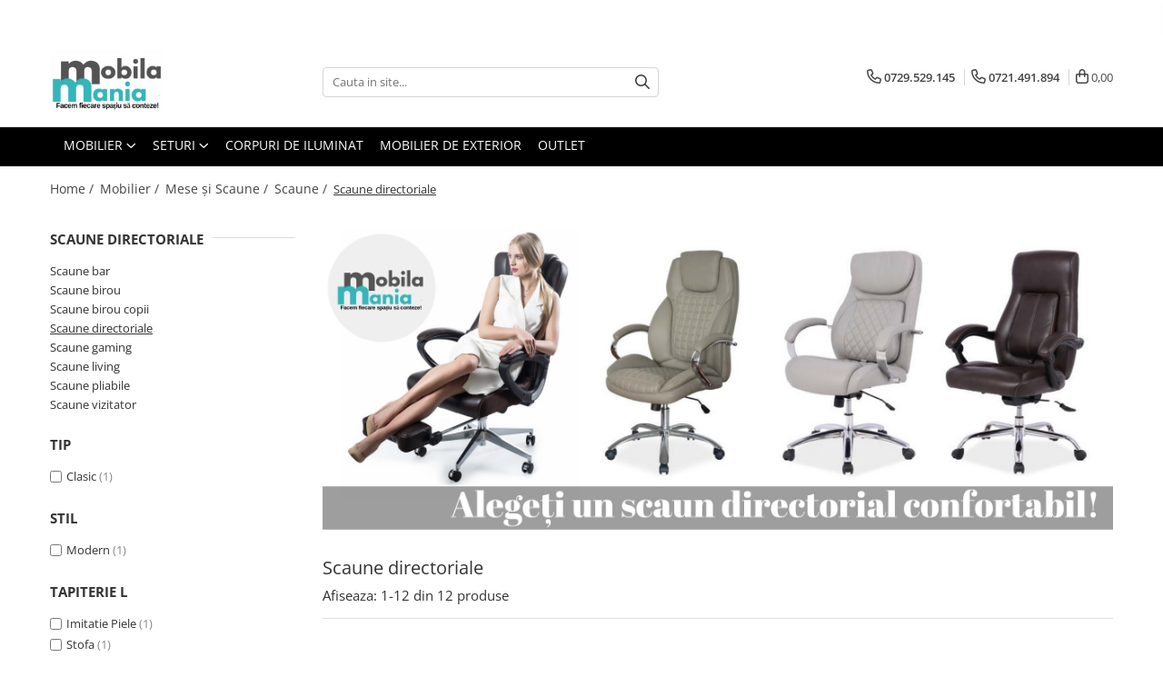

--- FILE ---
content_type: text/html; charset=UTF-8
request_url: https://www.mobilamania.ro/scaune-directoriale
body_size: 31088
content:
<!DOCTYPE html>

<html lang="ro-ro">

	<head>
		<meta charset="UTF-8">

		<script src="https://gomagcdn.ro/themes/fashion/js/lazysizes.min.js?v=10141333-4.242" async=""></script>

		<script>
			function g_js(callbk){typeof callbk === 'function' ? window.addEventListener("DOMContentLoaded", callbk, false) : false;}
		</script>

					<link rel="icon" sizes="48x48" href="https://gomagcdn.ro/domains/mobilamania.ro/files/favicon/favicon.png">
			<link rel="apple-touch-icon" sizes="180x180" href="https://gomagcdn.ro/domains/mobilamania.ro/files/favicon/favicon.png">
		
		<style>
			/*body.loading{overflow:hidden;}
			body.loading #wrapper{opacity: 0;visibility: hidden;}
			body #wrapper{opacity: 1;visibility: visible;transition:all .1s ease-out;}*/

			.main-header .main-menu{min-height:43px;}
			.-g-hide{visibility:hidden;opacity:0;}

					</style>
					<link rel="preconnect" href="https://fonts.googleapis.com" >
					<link rel="preconnect" href="https://fonts.gstatic.com" crossorigin>
		
		<link rel="preconnect" href="https://gomagcdn.ro"><link rel="dns-prefetch" href="https://fonts.googleapis.com" /><link rel="dns-prefetch" href="https://fonts.gstatic.com" /><link rel="dns-prefetch" href="https://connect.facebook.net" /><link rel="dns-prefetch" href="https://www.facebook.com" /><link rel="dns-prefetch" href="https://www.googletagmanager.com" /><link rel="dns-prefetch" href="https://www.google-analytics.com" />

					<link rel="preload" as="image" href="https://gomagcdn.ro/domains/mobilamania.ro/files/banner/scaune%20directoriale9584.jpg"   >
					<link rel="preload" as="image" href="https://gomagcdn.ro/domains/mobilamania.ro/files/product/large/scaun-directorial-sl-q044-negru-7-3690.jpg"   >
					<link rel="preload" as="image" href="https://gomagcdn.ro/domains/mobilamania.ro/files/product/large/scaun-directorial-sl-q033-gri-50-3901.jpg"   >
					<link rel="preload" as="style" href="https://fonts.googleapis.com/css2?family=Raleway:ital,wght@0,300;0,400;0,600;0,700;1,300;1,400&display=swap" fetchpriority="high" onload="this.onload=null;this.rel='stylesheet'" crossorigin>
		
		<link rel="preload" href="https://gomagcdn.ro/themes/fashion/js/plugins.js?v=10141333-4.242" as="script">

		
					<link rel="preload" href="https://www.mobilamania.ro/theme/default.js?v=41717571088" as="script">
				
		<link rel="preload" href="https://gomagcdn.ro/themes/fashion/js/dev.js?v=10141333-4.242" as="script">

					<noscript>
				<link rel="stylesheet" href="https://fonts.googleapis.com/css2?family=Raleway:ital,wght@0,300;0,400;0,600;0,700;1,300;1,400&display=swap">
			</noscript>
		
					<link rel="stylesheet" href="https://gomagcdn.ro/themes/fashion/css/main-min.css?v=10141333-4.242-1" data-values='{"blockScripts": "1"}'>
		
					<link rel="stylesheet" href="https://www.mobilamania.ro/theme/default.css?v=41717571088">
		
						<link rel="stylesheet" href="https://gomagcdn.ro/themes/fashion/css/dev-style.css?v=10141333-4.242-1">
		
		
		
		<link rel="alternate" hreflang="x-default" href="https://www.mobilamania.ro/scaune-directoriale?_crawl=0">
									<!-- Google Tag Manager -->
<script>(function(w,d,s,l,i){w[l]=w[l]||[];w[l].push({'gtm.start':
new Date().getTime(),event:'gtm.js'});var f=d.getElementsByTagName(s)[0],
j=d.createElement(s),dl=l!='dataLayer'?'&l='+l:'';j.async=true;j.src=
'https://www.googletagmanager.com/gtm.js?id='+i+dl;f.parentNode.insertBefore(j,f);
})(window,document,'script','dataLayer','GTM-NH98LK2');</script>
<!-- End Google Tag Manager -->					
		<meta name="expires" content="never">
		<meta name="revisit-after" content="1 days">
					<meta name="author" content="Gomag">
				<title>Scaune directoriale</title>


					<meta name="robots" content="index,follow" />
						
		<meta name="description" content="Scaune directoriale">
		<meta class="viewport" name="viewport" content="width=device-width, initial-scale=1.0, user-scalable=no">
							<meta property="og:description" content="Scaune directoriale"/>
							<meta property="og:image" content="https://www.mobilamania.rohttps://gomagcdn.ro/domains/mobilamania/files/company/logo-mobilamania6478.png"/>
															<link rel="canonical" href="https://www.mobilamania.ro/scaune-directoriale" />
			<meta property="og:url" content="https://www.mobilamania.ro/scaune-directoriale"/>
						
		<meta name="distribution" content="Global">
		<meta name="owner" content="www.mobilamania.ro">
		<meta name="publisher" content="www.mobilamania.ro">
		<meta name="rating" content="General">
		<meta name="copyright" content="Copyright www.mobilamania.ro 2026. All rights reserved">
		<link rel="search" href="https://www.mobilamania.ro/opensearch.ro.xml" type="application/opensearchdescription+xml" title="Cautare"/>

		
							<script src="https://gomagcdn.ro/themes/fashion/js/jquery-2.1.4.min.js"></script>
			<script defer src="https://gomagcdn.ro/themes/fashion/js/jquery.autocomplete.js?v=20181023"></script>
			<script src="https://gomagcdn.ro/themes/fashion/js/gomag.config.js?v=10141333-4.242"></script>
			<script src="https://gomagcdn.ro/themes/fashion/js/gomag.js?v=10141333-4.242"></script>
		
													
<script>
	var items = [];
	
			items.push(
			{
				id		:'SL Q044 negru',
				name	:'Scaun directorial tapitat SL Q044',
				brand	:'DR',
				category:'Scaune directoriale',
				price	:1051.7000,
				google_business_vertical: 'retail'
			}
		);
			items.push(
			{
				id		:'111SLQ033G',
				name	:'Scaun directorial SL Q033',
				brand	:'SL',
				category:'Scaune directoriale',
				price	:1014.8300,
				google_business_vertical: 'retail'
			}
		);
			items.push(
			{
				id		:'111SLQ118MG',
				name	:'Scaun directorial mesh SL Q118 gri',
				brand	:'SL',
				category:'Scaune directoriale',
				price	:726.4700,
				google_business_vertical: 'retail'
			}
		);
			items.push(
			{
				id		:'SL Q031 negru',
				name	:'Scaun directorial SL Q031 negru',
				brand	:'SL',
				category:'Scaune directoriale',
				price	:928.2000,
				google_business_vertical: 'retail'
			}
		);
			items.push(
			{
				id		:'111SLQ046N',
				name	:'Scaun directorial SL Q046 negru',
				brand	:'SL',
				category:'Scaune directoriale',
				price	:1047.0100,
				google_business_vertical: 'retail'
			}
		);
			items.push(
			{
				id		:'111SLQ102N',
				name	:'Scaun directorial SL Q102 negru',
				brand	:'SL',
				category:'Scaune directoriale',
				price	:836.6200,
				google_business_vertical: 'retail'
			}
		);
			items.push(
			{
				id		:'111SLQ150M',
				name	:'Scaun directorial SL Q150 maro',
				brand	:'SL',
				category:'Scaune directoriale',
				price	:878.8000,
				google_business_vertical: 'retail'
			}
		);
			items.push(
			{
				id		:'111SLQ039NV',
				name	:'Scaun directorial SL Q039',
				brand	:'SL',
				category:'Scaune directoriale',
				price	:1042.0500,
				google_business_vertical: 'retail'
			}
		);
			items.push(
			{
				id		:'111SLQ136G',
				name	:'Scaun directorial SL Q136',
				brand	:'SL',
				category:'Scaune directoriale',
				price	:1316.8000,
				google_business_vertical: 'retail'
			}
		);
			items.push(
			{
				id		:'111SLQ019N',
				name	:'Scaun directorial SL Q019',
				brand	:'SL',
				category:'Scaune directoriale',
				price	:809.3800,
				google_business_vertical: 'retail'
			}
		);
			items.push(
			{
				id		:'111SLQ031G',
				name	:'Scaun directorial SL Q031',
				brand	:'SL',
				category:'Scaune directoriale',
				price	:1124.9700,
				google_business_vertical: 'retail'
			}
		);
			items.push(
			{
				id		:'111SLQ046G-1356',
				name	:'Scaun directorial SL Q046',
				brand	:'SL',
				category:'Scaune directoriale',
				price	:1047.0100,
				google_business_vertical: 'retail'
			}
		);
	
	gtag('event', 'view_item_list', {
					item_list_id: '3',
			item_list_name: 'Scaune directoriale',
				send_to	: '',
		value	: 0,
		items	: [items]
	});
</script><script>	
	$(document).ready(function(){
		
		$(document).on('click', $GomagConfig.cartSummaryItemRemoveButton, function() {
			var productId = $(this).attr("data-product");
			var productSku = $(this).attr("data-productsku");
			var productPrice = $(this).attr("data-productprice");
			var productQty = $(this).attr("data-qty");
			
			gtag('event', 'remove_from_cart', {
					send_to	: '',
					value	: parseFloat(productQty) * parseFloat(productPrice),
					items:[{
						id		: productSku,
						quantity: productQty,
						price	: productPrice		 
				}]
			})
			
		})
	
		$(document).on('click', $GomagConfig.checkoutItemRemoveButton, function() {
			
			var itemKey = $(this).attr('id').replace('__checkoutItemRemove','');
			var productId = $(this).data("product");
			var productSku = $(this).attr("productsku");
			var productPrice = $(this).attr("productprice");
			var productQty = $('#quantityToAdd_'+itemKey).val();
			
			gtag('event', 'remove_from_cart', {
				send_to	: '',
				value	: parseFloat(productQty) * parseFloat(productPrice),
				items	:[{
					id		: productSku,
					quantity: productQty,
					price	: productPrice
				}]
			})
			
		})
	});		
	
</script>
<script>
	(function(i,s,o,g,r,a,m){i['GoogleAnalyticsObject']=r;i[r]=i[r]||function(){
	(i[r].q=i[r].q||[]).push(arguments)},i[r].l=1*new Date();a=s.createElement(o),
	m=s.getElementsByTagName(o)[0];a.async=1;a.src=g;m.parentNode.insertBefore(a,m)
	})(window,document,'script','//www.google-analytics.com/analytics.js','ga');
	ga('create', 'UA-180561504-1', 'auto');  // Replace with your property ID.

	ga('require', 'ec');
</script>
<script>
	$.Gomag.bind('Product/Add/To/Cart/After/Listing', function gaProductAddToCartL(event, data){
		if(data.product !== undefined){

			var gaProduct = false;

			if(typeof(gaProducts) != 'undefined' && gaProducts[data.product.id] != undefined)
			{
				var gaProduct = gaProducts[data.product.id];
			}
			if(gaProduct == false)
			{
				gaProduct = {};
				gaProduct.id =  data.product.id ;
				gaProduct.name =  data.product.name ;
				gaProduct.category = data.product.category;
				gaProduct.brand = data.product.brand;

				var variant = [];
				if(data.product.versions && data.product.versions != undefined && data.product.versions[data.product.id] != undefined && data.product.versions[data.product.id]['attributes'] != undefined && data.product.versions[data.product.id]['attributes'])
				{

					$.each(data.product.versions[data.product.id]['attributes'], function(i, v){
						variant.push(v.value);
					})
				}


				gaProduct.variant = variant.join(',');
			}

			gaProduct.price = data.product.price;
			gaProduct.quantity = data.product.productQuantity;

			ga('ec:addProduct', gaProduct);
			ga('ec:setAction', 'add');
			ga('send', 'event', 'UX', 'click', 'add to cart');     // Send data using an event.

			window.dataLayer = window.dataLayer || [];
			dataLayer.push({
				'event': 'addToCart',
				'ecommerce': {
					'add': {
					  'products': [gaProduct]
					}
				}
			});

        }
	})
	$.Gomag.bind('Product/Add/To/Cart/After/Details', function gaProductAddToCartD(event, data){

		if(data.product !== undefined){

			var gaProduct = false;
			if(
				typeof(gaProducts) != 'undefined'
				&&
				gaProducts[data.product.id] != undefined
			)
			{
				var gaProduct = gaProducts[data.product.id];
			}
			if(gaProduct == false)
			{

				gaProduct = {};
				gaProduct.id =  data.product.id ;
				gaProduct.name =   data.product.name ;
				gaProduct.category = data.product.category;
				gaProduct.brand = data.product.brand;
				var variant = [];
				if(data.product.versions && data.product.versions != undefined && data.product.versions[data.product.id] != undefined && data.product.versions[data.product.id]['attributes'] != undefined && data.product.versions[data.product.id]['attributes'])
				{

					$.each(data.product.versions[data.product.id]['attributes'], function(i, v){
						variant.push(v.value);
					})
				}


				gaProduct.variant = variant.join(',');
				gaProduct.price = data.product.price;

			}
			gaProduct.quantity = data.product.productQuantity;

			ga('ec:addProduct', gaProduct);
			ga('ec:setAction', 'add');
			ga('send', 'event', 'UX', 'click', 'add to cart');     // Send data using an event.

			window.dataLayer = window.dataLayer || [];
			dataLayer.push({
			  'event': 'addToCart',
			  'ecommerce': {
				'add': {
				  'products': [gaProduct]
				}
			  }
			});
        }

	})
	 $.Gomag.bind('Product/Remove/From/Cart', function gaProductRemovedFromCart(event, data){
		var envData = $.Gomag.getEnvData();
		var products = envData.products;

		if(data.data.product !== undefined && products[data.data.product] !== undefined){


			var dataProduct = products[data.data.product];
			gaProduct = {};
			gaProduct.id =  dataProduct.id ;

			gaProduct.name =   dataProduct.name ;
			gaProduct.category = dataProduct.category;
			gaProduct.brand = dataProduct.brand;
			gaProduct.price = dataProduct.price;

			var variant = [];
			if(dataProduct['version'] != undefined && dataProduct['version'])
			{

				$.each(dataProduct['version'], function(i, v){
					variant.push(v.value);
				})
			}


			gaProduct.variant = variant.join(',');
			gaProduct.quantity = data.data.quantity;
			ga('ec:addProduct', gaProduct);
			ga('ec:setAction', 'remove');
			ga('send', 'event', 'UX', 'click', 'remove from cart');
			window.dataLayer = window.dataLayer || [];
			dataLayer.push({
				  'event': 'removeFromCart',
				  'ecommerce': {
					'remove': {                               // 'remove' actionFieldObject measures.
					  'products': [gaProduct]
					}
				  }
				});
        }

	});

	 $.Gomag.bind('Cart/Quantity/Update', function gaCartQuantityUpdate(event, data){
		var envData = $.Gomag.getEnvData();
		var products = envData.products;
		if(!data.data.finalQuantity || !data.data.initialQuantity)
		{
			return false;
		}
		var dataProduct = products[data.data.product];
		gaProduct = {};
		gaProduct.id =  dataProduct.id ;
		gaProduct.name =   dataProduct.name ;
		gaProduct.category = dataProduct.category;
		gaProduct.brand = dataProduct.brand;
		gaProduct.price = dataProduct.price;
		var variant = [];
		if(dataProduct['version'] != undefined && dataProduct['version'])
		{

			$.each(dataProduct['version'], function(i, v){
				variant.push(v.value);
			})
		}
		gaProduct.variant = variant.join(',');
		var type = 'addToCart';

		if(parseFloat(data.data.initialQuantity) > parseFloat(data.data.finalQuantity))
		{
			var quantity = parseFloat(data.data.initialQuantity) - parseFloat(data.data.finalQuantity);
			gaProduct.quantity = quantity;

			ga('ec:addProduct', gaProduct);
			ga('ec:setAction', 'remove');
			ga('send', 'event', 'UX', 'click', 'remove from cart');
			window.dataLayer = window.dataLayer || [];
			dataLayer.push({
				  'event': 'removeFromCart',
				  'ecommerce': {
					'remove': {                               // 'remove' actionFieldObject measures.
					  'products': [gaProduct]
					}
				  }
				});
		}
		else if(parseFloat(data.data.initialQuantity) < parseFloat(data.data.finalQuantity))
		{
			var quantity = parseFloat(data.data.finalQuantity) - parseFloat(data.data.initialQuantity);
			gaProduct.quantity = quantity;

			ga('ec:addProduct', gaProduct);
			ga('ec:setAction', 'add');
			ga('send', 'event', 'UX', 'click', 'add to cart');     // Send data using an event.

			window.dataLayer = window.dataLayer || [];
			dataLayer.push({
			  'event': 'addToCart',
			  'ecommerce': {
				'add': {
				  'products': [gaProduct]
				}
			  }
			});
		}

	});
$.Gomag.bind('Product/Box/Click', function enhancedAnalytics(queue){
		$.Gomag.asyncClickBlock(queue);
		if(
			typeof(gaProducts) != 'undefined'
			&&
			gaProducts[queue.data.product] != undefined
		)
		{
			var clickProduct = gaProducts[queue.data.product];
		}
		else
		{
			var clickProduct = {};
			var productId = queue.data.product;

			var envData = $.Gomag.getEnvData();
			var products = envData.products;

			if(products[productId] !== undefined){

				var dataProduct = products[productId];

				clickProduct.list = 'homepage';
				clickProduct.position = '0';
				clickProduct.name =  dataProduct.name ;
				clickProduct.id = dataProduct.id;
				clickProduct.price = dataProduct.price;
				clickProduct.brand = dataProduct.brand;
				clickProduct.category = dataProduct.category;
				clickProduct.variant = '';
			}
		}
		window.dataLayer = window.dataLayer || [];

		dataLayer.push({
			'event': 'productClick',
			'ecommerce': {
			  'click': {
				'actionField': {'list': 'Search'},      // Optional list property.
				'products': [clickProduct]
			   }
			 },
			 'eventCallback': function() {
			   return false;
			 }
		  });

		ga('ec:addProduct', clickProduct);
		ga('ec:setAction', 'click', {list: 'Search'});

		  // Send click with an event, then send user to product page.
		  ga('send', 'event', 'UX', 'click', 'Results', {
			useBeacon: true,
			hitCallback: function() {
				$.Gomag.asyncClickComplete(queue);
			},
			hitCallbackFail: function()
			{
				$.Gomag.asyncClickComplete(queue);
			}
		  });
		setTimeout(function(){ $.Gomag.asyncClickComplete(queue);}, 200);
	});
</script>
<!-- Global site tag (gtag.js) - Google Analytics -->
<script async src="https://www.googletagmanager.com/gtag/js?id=G-PF86278JKN"></script>
	<script>
 window.dataLayer = window.dataLayer || [];
  function gtag(){dataLayer.push(arguments);}
    var cookieValue = '';
  var name = 'g_c_consent' + "=";
  var decodedCookie = decodeURIComponent(document.cookie);
  var ca = decodedCookie.split(';');
  for(var i = 0; i <ca.length; i++) {
	var c = ca[i];
	while (c.charAt(0) == ' ') {
	  c = c.substring(1);
	}
	if (c.indexOf(name) == 0) {
	  cookieValue = c.substring(name.length, c.length);
	}
  }



if(cookieValue == ''){
	gtag('consent', 'default', {
	  'ad_storage': 'granted',
	  'ad_user_data': 'granted',
	  'ad_personalization': 'granted',
	  'analytics_storage': 'granted',
	  'personalization_storage': 'granted',
	  'functionality_storage': 'granted',
	  'security_storage': 'granted'
	});
	} else if(cookieValue != '-1'){


			gtag('consent', 'default', {
			'ad_storage': 'granted',
			'ad_user_data': 'granted',
			'ad_personalization': 'granted',
			'analytics_storage': 'granted',
			'personalization_storage': 'granted',
			'functionality_storage': 'granted',
			'security_storage': 'granted'
		});
	} else {
	 gtag('consent', 'default', {
		  'ad_storage': 'denied',
		  'ad_user_data': 'denied',
		  'ad_personalization': 'denied',
		  'analytics_storage': 'denied',
			'personalization_storage': 'denied',
			'functionality_storage': 'denied',
			'security_storage': 'denied'
		});

		 }
</script>
<script>

	
  gtag('js', new Date());

 
$.Gomag.bind('Cookie/Policy/Consent/Denied', function(){
	gtag('consent', 'update', {
		  'ad_storage': 'denied',
		  'ad_user_data': 'denied',
		  'ad_personalization': 'denied',
		  'analytics_storage': 'denied',
			'personalization_storage': 'denied',
			'functionality_storage': 'denied',
			'security_storage': 'denied'
		});
		})
$.Gomag.bind('Cookie/Policy/Consent/Granted', function(){
	gtag('consent', 'update', {
		  'ad_storage': 'granted',
		  'ad_user_data': 'granted',
		  'ad_personalization': 'granted',
		  'analytics_storage': 'granted',
			'personalization_storage': 'granted',
			'functionality_storage': 'granted',
			'security_storage': 'granted'
		});
		})
  gtag('config', 'G-PF86278JKN', {allow_enhanced_conversions: true });
</script>
<script>
	function gaBuildProductVariant(product)
	{
		let _return = '';
		if(product.version != undefined)
		{
			$.each(product.version, function(i, a){
				_return += (_return == '' ? '' : ', ')+a.value;
			})
		}
		return _return;
	}

</script>
<script>
	$.Gomag.bind('Product/Add/To/Cart/After/Listing', function gaProductAddToCartLV4(event, data) {
		if(data.product !== undefined) {
			var gaProduct = false;
			if(typeof(gaProducts) != 'undefined' && gaProducts[data.product.id] != undefined)
			{
				gaProduct = gaProducts[data.product.id];

			}

			if(gaProduct == false)
			{
				gaProduct = {};
				gaProduct.item_id = data.product.id;
				gaProduct.currency = data.product.currency ? (String(data.product.currency).toLowerCase() == 'lei' ? 'RON' : data.product.currency) : 'RON';
				gaProduct.item_name =  data.product.name ;
				gaProduct.item_variant= gaBuildProductVariant(data.product);
				gaProduct.item_brand = data.product.brand;
				gaProduct.item_category = data.product.category;

			}

			gaProduct.price = parseFloat(data.product.price).toFixed(2);
			gaProduct.quantity = data.product.productQuantity;
			gtag("event", "add_to_cart", {
				currency: gaProduct.currency,
				value: parseFloat(gaProduct.price) * parseFloat(gaProduct.quantity),
				items: [
					gaProduct
				]
			});

		}
	})
	$.Gomag.bind('Product/Add/To/Cart/After/Details', function gaProductAddToCartDV4(event, data){

		if(data.product !== undefined){

			var gaProduct = false;
			if(
				typeof(gaProducts) != 'undefined'
				&&
				gaProducts[data.product.id] != undefined
			)
			{
				var gaProduct = gaProducts[data.product.id];
			}

			if(gaProduct == false)
			{
				gaProduct = {};
				gaProduct.item_id = data.product.id;
				gaProduct.currency = data.product.currency ? (String(data.product.currency).toLowerCase() == 'lei' ? 'RON' : data.product.currency) : 'RON';
				gaProduct.item_name =  data.product.name ;
				gaProduct.item_variant= gaBuildProductVariant(data.product);
				gaProduct.item_brand = data.product.brand;
				gaProduct.item_category = data.product.category;

			}

			gaProduct.price = parseFloat(data.product.price).toFixed(2);
			gaProduct.quantity = data.product.productQuantity;


			gtag("event", "add_to_cart", {
			  currency: gaProduct.currency,
			  value: parseFloat(gaProduct.price) * parseFloat(gaProduct.quantity),
			  items: [
				gaProduct
			  ]
			});
        }

	})
	 $.Gomag.bind('Product/Remove/From/Cart', function gaProductRemovedFromCartV4(event, data){
		var envData = $.Gomag.getEnvData();
		var products = envData.products;

		if(data.data.product !== undefined && products[data.data.product] !== undefined){


			var dataProduct = products[data.data.product];


			gaProduct = {};
			gaProduct.item_id = dataProduct.id;

			gaProduct.item_name =   dataProduct.name ;
			gaProduct.currency = dataProduct.currency ? (String(dataProduct.currency).toLowerCase() == 'lei' ? 'RON' : dataProduct.currency) : 'RON';
			gaProduct.item_category = dataProduct.category;
			gaProduct.item_brand = dataProduct.brand;
			gaProduct.price = parseFloat(dataProduct.price).toFixed(2);
			gaProduct.quantity = data.data.quantity;
			gaProduct.item_variant= gaBuildProductVariant(dataProduct);
			gtag("event", "remove_from_cart", {
			  currency: gaProduct.currency,
			  value: parseFloat(gaProduct.price) * parseFloat(gaProduct.quantity),
			  items: [
				gaProduct
			  ]
			});
        }

	});

	 $.Gomag.bind('Cart/Quantity/Update', function gaCartQuantityUpdateV4(event, data){
		var envData = $.Gomag.getEnvData();
		var products = envData.products;
		if(!data.data.finalQuantity || !data.data.initialQuantity)
		{
			return false;
		}
		var dataProduct = products[data.data.product];
		if(dataProduct == undefined)
		{
			return false;
		}

		gaProduct = {};
		gaProduct.item_id = dataProduct.id;
		gaProduct.currency = dataProduct.currency ? (String(dataProduct.currency).toLowerCase() == 'lei' ? 'RON' : dataProduct.currency) : 'RON';
		gaProduct.item_name =  dataProduct.name ;

		gaProduct.item_category = dataProduct.category;
		gaProduct.item_brand = dataProduct.brand;
		gaProduct.price = parseFloat(dataProduct.price).toFixed(2);
		gaProduct.item_variant= gaBuildProductVariant(dataProduct);
		if(parseFloat(data.data.initialQuantity) < parseFloat(data.data.finalQuantity))
		{
			var quantity = parseFloat(data.data.finalQuantity) - parseFloat(data.data.initialQuantity);
			gaProduct.quantity = quantity;

			gtag("event", "add_to_cart", {
			  currency: gaProduct.currency,
			  value: parseFloat(gaProduct.price) * parseFloat(gaProduct.quantity),
			  items: [
				gaProduct
			  ]
			});
		}
		else if(parseFloat(data.data.initialQuantity) > parseFloat(data.data.finalQuantity))
		{
			var quantity = parseFloat(data.data.initialQuantity) - parseFloat(data.data.finalQuantity);
			gaProduct.quantity = quantity;
			gtag("event", "remove_from_cart", {
			  currency: gaProduct.currency,
			  value: parseFloat(gaProduct.price) * parseFloat(gaProduct.quantity),
			  items: [
				gaProduct
			  ]
			});
		}

	});

</script>
<script>
function gmsc(name, value)
{
	if(value != undefined && value)
	{
		var expires = new Date();
		expires.setTime(expires.getTime() + parseInt(3600*24*1000*90));
		document.cookie = encodeURIComponent(name) + "=" + encodeURIComponent(value) + '; expires='+ expires.toUTCString() + "; path=/";
	}
}
let gmqs = window.location.search;
let gmup = new URLSearchParams(gmqs);
gmsc('g_sc', gmup.get('shop_campaign'));
gmsc('shop_utm_campaign', gmup.get('utm_campaign'));
gmsc('shop_utm_medium', gmup.get('utm_medium'));
gmsc('shop_utm_source', gmup.get('utm_source'));
</script><!-- Facebook Pixel Code -->
				<script>
				!function(f,b,e,v,n,t,s){if(f.fbq)return;n=f.fbq=function(){n.callMethod?
				n.callMethod.apply(n,arguments):n.queue.push(arguments)};if(!f._fbq)f._fbq=n;
				n.push=n;n.loaded=!0;n.version="2.0";n.queue=[];t=b.createElement(e);t.async=!0;
				t.src=v;s=b.getElementsByTagName(e)[0];s.parentNode.insertBefore(t,s)}(window,
				document,"script","//connect.facebook.net/en_US/fbevents.js");

				fbq("init", "278690582827980");
				fbq("track", "PageView");</script>
				<!-- End Facebook Pixel Code -->
				<script>
				$.Gomag.bind('User/Ajax/Data/Loaded', function(event, data){
					if(data != undefined && data.data != undefined)
					{
						var eventData = data.data;
						if(eventData.facebookUserData != undefined)
						{
							$('body').append(eventData.facebookUserData);
						}
					}
				})
				</script>
				<script>
	$.Gomag.bind('Product/Add/To/Cart/After/Listing', function(event, data){
		if(data.product !== undefined){
			gtag('event', 'add_to_cart', {
				send_to	: '',
				value	: parseFloat(data.product.productQuantity) * parseFloat(data.product.price),
				items	:[{
					id		: data.product.sku,
					name	: data.product.name,
					brand	: data.product.brand,
					category: data.product.category,
					quantity: data.product.productQuantity,
					price	: data.product.price
				 
			}]
		   })
        }
	})
	$.Gomag.bind('Product/Add/To/Cart/After/Details', function(event, data){
		
		if(data.product !== undefined){
			gtag('event', 'add_to_cart', {
				send_to: '',
				value: parseFloat(data.product.productQuantity) * parseFloat(data.product.price),
				items: [{
					id: data.product.sku,
					name		: data.product.name,
					brand		: data.product.brand,
					category	: data.product.category,
					quantity	: data.product.productQuantity,
					price		: data.product.price
				}]	
			})
		}
	})
   
</script>					
		
	</head>

	<body class="" style="">

		<script >
			function _addCss(url, attribute, value, loaded){
				var _s = document.createElement('link');
				_s.rel = 'stylesheet';
				_s.href = url;
				_s.type = 'text/css';
				if(attribute)
				{
					_s.setAttribute(attribute, value)
				}
				if(loaded){
					_s.onload = function(){
						var dom = document.getElementsByTagName('body')[0];
						//dom.classList.remove('loading');
					}
				}
				var _st = document.getElementsByTagName('link')[0];
				_st.parentNode.insertBefore(_s, _st);
			}
			//_addCss('https://fonts.googleapis.com/css2?family=Open+Sans:ital,wght@0,300;0,400;0,600;0,700;1,300;1,400&display=swap');
			_addCss('https://gomagcdn.ro/themes/_fonts/Open-Sans.css');

		</script>
		<script>
				/*setTimeout(
				  function()
				  {
				   document.getElementsByTagName('body')[0].classList.remove('loading');
				  }, 1000);*/
		</script>
									<!-- Google Tag Manager (noscript) -->
<noscript><iframe src="https://www.googletagmanager.com/ns.html?id=GTM-NH98LK2"
height="0" width="0" style="display:none;visibility:hidden"></iframe></noscript>
<!-- End Google Tag Manager (noscript) -->					
					<div id="fb-root"></div>
						<script >
			window.fbAsyncInit = function() {
			FB.init({
			appId : '1760118267427568',
			autoLogAppEvents : true,
			xfbml : true,
			version : 'v12.0'
			});
			};
			</script>
			<script async defer crossorigin="anonymous" src="https://connect.facebook.net/ro_RO/sdk.js"></script>
					
		<div id="wrapper">
			<!-- BLOCK:95bdb8422606ca9e74c94c973e3c6377 start -->
<div id="_cartSummary" class="hide"></div>

<script >
	$(document).ready(function() {

		$(document).on('keypress', '.-g-input-loader', function(){
			$(this).addClass('-g-input-loading');
		})

		$.Gomag.bind('Product/Add/To/Cart/After', function(eventResponse, properties)
		{
									var data = JSON.parse(properties.data);
			$('.q-cart').html(data.quantity);
			if(parseFloat(data.quantity) > 0)
			{
				$('.q-cart').removeClass('hide');
			}
			else
			{
				$('.q-cart').addClass('hide');
			}
			$('.cartPrice').html(data.subtotal + ' ' + data.currency);
			$('.cartProductCount').html(data.quantity);


		})
		$('#_cartSummary').on('updateCart', function(event, cart) {
			var t = $(this);

			$.get('https://www.mobilamania.ro/cart-update', {
				cart: cart
			}, function(data) {

				$('.q-cart').html(data.quantity);
				if(parseFloat(data.quantity) > 0)
				{
					$('.q-cart').removeClass('hide');
				}
				else
				{
					$('.q-cart').addClass('hide');
				}
				$('.cartPrice').html(data.subtotal + ' ' + data.currency);
				$('.cartProductCount').html(data.quantity);
			}, 'json');
			window.ga = window.ga || function() {
				(ga.q = ga.q || []).push(arguments)
			};
			ga('send', 'event', 'Buton', 'Click', 'Adauga_Cos');
		});

		if(window.gtag_report_conversion) {
			$(document).on("click", 'li.phone-m', function() {
				var phoneNo = $('li.phone-m').children( "a").attr('href');
				gtag_report_conversion(phoneNo);
			});

		}

	});
</script>



<header class="main-header container-bg clearfix" data-block="headerBlock">
	<div class="discount-tape container-h full -g-hide" id="_gomagHellobar">
<style>
.discount-tape{position: relative;width:100%;padding:0;text-align:center;font-size:14px;overflow: hidden;z-index:99;}
.discount-tape a{color: #ffffff;}
.Gomag-HelloBar{padding:10px;}
@media screen and (max-width: 767px){.discount-tape{font-size:13px;}}
</style>
<div class="Gomag-HelloBar" style="background: #00a2a8;color: #ffffff;">
	<a href="https://www.mobilamania.ro/despre-noi" rel="nofollow" style="color: #ffffff;">
		Experiență din 2002 în domeniul amenajărilor cu mobilier, cu peste 99,6 % clienți satisfăcuți ! ✔️✔️  🙏 Vă mulțumim pentru încrederea acordată! ⭐️⭐️⭐️⭐️⭐️
			</a>
	</div>
<div class="clear"></div>
</div>

		
	<div class="top-head-bg container-h full">

		<div class="top-head container-h">
			<div class="row">
				<div class="col-md-3 col-sm-3 col-xs-5 logo-h">
					
	<a href="https://www.mobilamania.ro" id="logo" data-pageId="2">
		<img src="https://gomagcdn.ro/domains/mobilamania/files/company/logo-mobilamania6478.png" fetchpriority="high" class="img-responsive" alt="mobilamania" title="mobilamania" width="200" height="50" style="width:auto;">
	</a>
				</div>
				<div class="col-md-4 col-sm-4 col-xs-7 main search-form-box">
					
<form name="search-form" class="search-form" action="https://www.mobilamania.ro/produse" id="_searchFormMainHeader">

	<input id="_autocompleteSearchMainHeader" name="c" class="input-placeholder -g-input-loader" type="text" placeholder="Cauta in site..." aria-label="Search"  value="">
	<button id="_doSearch" class="search-button" aria-hidden="true">
		<i class="fa fa-search" aria-hidden="true"></i>
	</button>

				<script >
			$(document).ready(function() {

				$('#_autocompleteSearchMainHeader').autocomplete({
					serviceUrl: 'https://www.mobilamania.ro/autocomplete',
					minChars: 2,
					deferRequestBy: 700,
					appendTo: '#_searchFormMainHeader',
					width: parseInt($('#_doSearch').offset().left) - parseInt($('#_autocompleteSearchMainHeader').offset().left),
					formatResult: function(suggestion, currentValue) {
						return suggestion.value;
					},
					onSelect: function(suggestion) {
						$(this).val(suggestion.data);
					},
					onSearchComplete: function(suggestion) {
						$(this).removeClass('-g-input-loading');
					}
				});
				$(document).on('click', '#_doSearch', function(e){
					e.preventDefault();
					if($('#_autocompleteSearchMainHeader').val() != '')
					{
						$('#_searchFormMainHeader').submit();
					}
				})
			});
		</script>
	

</form>
				</div>
				<div class="col-md-5 col-sm-5 acount-section">
					
<ul>
	<li class="search-m hide">
		<a href="#" class="-g-no-url" aria-label="Cauta in site..." data-pageId="">
			<i class="fa fa-search search-open" aria-hidden="true"></i>
			<i style="display:none" class="fa fa-times search-close" aria-hidden="true"></i>
		</a>
	</li>
	<li class="-g-user-icon -g-user-icon-empty">
			
	</li>
	
				<li class="contact-header">
			<a href="tel:0729.529.145" aria-label="Contacteaza-ne" data-pageId="3">
				<i class="fa fa-phone" aria-hidden="true"></i>
									<span class="count-phone">1</span>
								<span>0729.529.145</span>
			</a>
		</li>
				<li class="contact-header -g-contact-phone2">
			<a href="tel:0721.491.894" aria-label="Contacteaza-ne" data-pageId="3">
				<i class="fa fa-phone" aria-hidden="true"></i>
				<span class="count-phone">2</span>
				<span>0721.491.894</span>
			</a>
		</li>
		<li class="wishlist-header hide">
		<a href="https://www.mobilamania.ro/wishlist" aria-label="Wishlist" data-pageId="28">
			<span class="-g-wishlist-product-count -g-hide"></span>
			<i class="fa fa-heart-o" aria-hidden="true"></i>
			<span class="">Favorite</span>
		</a>
	</li>
	<li class="cart-header-btn cart">
		<a class="cart-drop _showCartHeader" href="https://www.mobilamania.ro/cos-de-cumparaturi" aria-label="Cos de cumparaturi">
			<span class="q-cart hide">0</span>
			<i class="fa fa-shopping-bag" aria-hidden="true"></i>
			<span class="count cartPrice">0,00
				
			</span>
		</a>
					<div class="cart-dd  _cartShow cart-closed"></div>
			</li>

	</ul>

	<script>
		$(document).ready(function() {
			//Cart
							$('.cart').mouseenter(function() {
					$.Gomag.showCartSummary('div._cartShow');
				}).mouseleave(function() {
					$.Gomag.hideCartSummary('div._cartShow');
					$('div._cartShow').removeClass('cart-open');
				});
						$(document).on('click', '.dropdown-toggle', function() {
				window.location = $(this).attr('href');
			})
		})
	</script>

				</div>
			</div>
		</div>
	</div>


<div id="navigation">
	<nav id="main-menu" class="main-menu container-h full clearfix">
		<a href="#" class="menu-trg -g-no-url" title="Produse">
			<span>&nbsp;</span>
		</a>
		
<div class="container-h nav-menu-hh clearfix">

	<!-- BASE MENU -->
	<ul class="
			nav-menu base-menu container-h
			
			
		">

		

			
		<li class="menu-drop __GomagMM ">
							<a
					href="https://www.mobilamania.ro/mobilier"
					class="  "
					rel="  "
					
					title="Mobilier"
					data-Gomag=''
					data-block-name="mainMenuD0"
					data-pageId= "80"
					data-block="mainMenuD">
											<span class="list">Mobilier</span>
						<i class="fa fa-angle-down"></i>
				</a>

									<div class="menu-dd">
										<ul class="drop-list clearfix w100">
																																						<li class="fl">
										<div class="col">
											<p class="title">
												<a
												href="https://www.mobilamania.ro/mobila-living"
												class="title    "
												rel="  "
												
												title="Mobilier living"
												data-Gomag=''
												data-block-name="mainMenuD1"
												data-block="mainMenuD"
												data-pageId= "80"
												>
																										Mobilier living
												</a>
											</p>
																																															<a
														href="https://www.mobilamania.ro/canapele"
														rel="  "
														
														title="Canapele"
														class="    "
														data-Gomag=''
														data-block-name="mainMenuD2"
														data-block="mainMenuD"
														data-pageId=""
													>
																												<i class="fa fa-angle-right"></i>
														<span>Canapele</span>
													</a>
																									<a
														href="https://www.mobilamania.ro/fotolii"
														rel="  "
														
														title="Fotolii"
														class="    "
														data-Gomag=''
														data-block-name="mainMenuD2"
														data-block="mainMenuD"
														data-pageId=""
													>
																												<i class="fa fa-angle-right"></i>
														<span>Fotolii</span>
													</a>
																									<a
														href="https://www.mobilamania.ro/comode-tv"
														rel="  "
														
														title="Comode TV"
														class="    "
														data-Gomag=''
														data-block-name="mainMenuD2"
														data-block="mainMenuD"
														data-pageId=""
													>
																												<i class="fa fa-angle-right"></i>
														<span>Comode TV</span>
													</a>
																									<a
														href="https://www.mobilamania.ro/dulapuri-"
														rel="  "
														
														title="Dulapuri"
														class="    "
														data-Gomag=''
														data-block-name="mainMenuD2"
														data-block="mainMenuD"
														data-pageId=""
													>
																												<i class="fa fa-angle-right"></i>
														<span>Dulapuri</span>
													</a>
																									<a
														href="https://www.mobilamania.ro/etajere"
														rel="  "
														
														title="Etajere"
														class="    "
														data-Gomag=''
														data-block-name="mainMenuD2"
														data-block="mainMenuD"
														data-pageId=""
													>
																												<i class="fa fa-angle-right"></i>
														<span>Etajere</span>
													</a>
																									<a
														href="https://www.mobilamania.ro/mese-"
														rel="  "
														
														title="Mese"
														class="    "
														data-Gomag=''
														data-block-name="mainMenuD2"
														data-block="mainMenuD"
														data-pageId=""
													>
																												<i class="fa fa-angle-right"></i>
														<span>Mese</span>
													</a>
																									<a
														href="https://www.mobilamania.ro/scaune-"
														rel="  "
														
														title="Scaune"
														class="    "
														data-Gomag=''
														data-block-name="mainMenuD2"
														data-block="mainMenuD"
														data-pageId=""
													>
																												<i class="fa fa-angle-right"></i>
														<span>Scaune</span>
													</a>
																									<a
														href="https://www.mobilamania.ro/seturi-living"
														rel="  "
														
														title="Seturi de mobilier living"
														class="    "
														data-Gomag=''
														data-block-name="mainMenuD2"
														data-block="mainMenuD"
														data-pageId=""
													>
																												<i class="fa fa-angle-right"></i>
														<span>Seturi de mobilier living</span>
													</a>
																							
										</div>
									</li>
																																<li class="fl">
										<div class="col">
											<p class="title">
												<a
												href="https://www.mobilamania.ro/mobilier-dormitor"
												class="title    "
												rel="  "
												
												title="Mobilier dormitor"
												data-Gomag=''
												data-block-name="mainMenuD1"
												data-block="mainMenuD"
												data-pageId= "80"
												>
																										Mobilier dormitor
												</a>
											</p>
																																															<a
														href="https://www.mobilamania.ro/comode-"
														rel="  "
														
														title="Comode"
														class="    "
														data-Gomag=''
														data-block-name="mainMenuD2"
														data-block="mainMenuD"
														data-pageId=""
													>
																												<i class="fa fa-angle-right"></i>
														<span>Comode</span>
													</a>
																									<a
														href="https://www.mobilamania.ro/dulapuri-"
														rel="  "
														
														title="Dulapuri"
														class="    "
														data-Gomag=''
														data-block-name="mainMenuD2"
														data-block="mainMenuD"
														data-pageId=""
													>
																												<i class="fa fa-angle-right"></i>
														<span>Dulapuri</span>
													</a>
																									<a
														href="https://www.mobilamania.ro/mese-55"
														rel="  "
														
														title="Mese"
														class="    "
														data-Gomag=''
														data-block-name="mainMenuD2"
														data-block="mainMenuD"
														data-pageId=""
													>
																												<i class="fa fa-angle-right"></i>
														<span>Mese</span>
													</a>
																									<a
														href="https://www.mobilamania.ro/noptiere-"
														rel="  "
														
														title="Noptiere"
														class="    "
														data-Gomag=''
														data-block-name="mainMenuD2"
														data-block="mainMenuD"
														data-pageId=""
													>
																												<i class="fa fa-angle-right"></i>
														<span>Noptiere</span>
													</a>
																									<a
														href="https://www.mobilamania.ro/paturi"
														rel="  "
														
														title="Paturi"
														class="    "
														data-Gomag=''
														data-block-name="mainMenuD2"
														data-block="mainMenuD"
														data-pageId=""
													>
																												<i class="fa fa-angle-right"></i>
														<span>Paturi</span>
													</a>
																									<a
														href="https://www.mobilamania.ro/saltele"
														rel="  "
														
														title="Saltele"
														class="    "
														data-Gomag=''
														data-block-name="mainMenuD2"
														data-block="mainMenuD"
														data-pageId=""
													>
																												<i class="fa fa-angle-right"></i>
														<span>Saltele</span>
													</a>
																									<a
														href="https://www.mobilamania.ro/seturi-dormitor"
														rel="  "
														
														title="Seturi de mobilier dormitor"
														class="    "
														data-Gomag=''
														data-block-name="mainMenuD2"
														data-block="mainMenuD"
														data-pageId=""
													>
																												<i class="fa fa-angle-right"></i>
														<span>Seturi de mobilier dormitor</span>
													</a>
																							
										</div>
									</li>
																																<li class="fl">
										<div class="col">
											<p class="title">
												<a
												href="https://www.mobilamania.ro/camera-copiilor"
												class="title    "
												rel="  "
												
												title="Camera copiilor"
												data-Gomag=''
												data-block-name="mainMenuD1"
												data-block="mainMenuD"
												data-pageId= "80"
												>
																										Camera copiilor
												</a>
											</p>
																																															<a
														href="https://www.mobilamania.ro/birouri-"
														rel="  "
														
														title="Birouri"
														class="    "
														data-Gomag=''
														data-block-name="mainMenuD2"
														data-block="mainMenuD"
														data-pageId=""
													>
																												<i class="fa fa-angle-right"></i>
														<span>Birouri</span>
													</a>
																									<a
														href="https://www.mobilamania.ro/comode-"
														rel="  "
														
														title="Comode"
														class="    "
														data-Gomag=''
														data-block-name="mainMenuD2"
														data-block="mainMenuD"
														data-pageId=""
													>
																												<i class="fa fa-angle-right"></i>
														<span>Comode</span>
													</a>
																									<a
														href="https://www.mobilamania.ro/dulapuri"
														rel="  "
														
														title="Dulapuri"
														class="    "
														data-Gomag=''
														data-block-name="mainMenuD2"
														data-block="mainMenuD"
														data-pageId=""
													>
																												<i class="fa fa-angle-right"></i>
														<span>Dulapuri</span>
													</a>
																									<a
														href="https://www.mobilamania.ro/etajere-"
														rel="  "
														
														title="Etajere"
														class="    "
														data-Gomag=''
														data-block-name="mainMenuD2"
														data-block="mainMenuD"
														data-pageId=""
													>
																												<i class="fa fa-angle-right"></i>
														<span>Etajere</span>
													</a>
																									<a
														href="https://www.mobilamania.ro/noptiere"
														rel="  "
														
														title="Noptiere"
														class="    "
														data-Gomag=''
														data-block-name="mainMenuD2"
														data-block="mainMenuD"
														data-pageId=""
													>
																												<i class="fa fa-angle-right"></i>
														<span>Noptiere</span>
													</a>
																									<a
														href="https://www.mobilamania.ro/paturi-"
														rel="  "
														
														title="Paturi"
														class="    "
														data-Gomag=''
														data-block-name="mainMenuD2"
														data-block="mainMenuD"
														data-pageId=""
													>
																												<i class="fa fa-angle-right"></i>
														<span>Paturi</span>
													</a>
																							
										</div>
									</li>
																																<li class="fl">
										<div class="col">
											<p class="title">
												<a
												href="https://www.mobilamania.ro/mobilier-de-bucatarie"
												class="title    "
												rel="  "
												
												title="Mobilier bucatarie"
												data-Gomag=''
												data-block-name="mainMenuD1"
												data-block="mainMenuD"
												data-pageId= "80"
												>
																										Mobilier bucatarie
												</a>
											</p>
																																															<a
														href="https://www.mobilamania.ro/etajere-"
														rel="  "
														
														title="Etajere"
														class="    "
														data-Gomag=''
														data-block-name="mainMenuD2"
														data-block="mainMenuD"
														data-pageId=""
													>
																												<i class="fa fa-angle-right"></i>
														<span>Etajere</span>
													</a>
																									<a
														href="https://www.mobilamania.ro/scaune-"
														rel="  "
														
														title="Scaune"
														class="    "
														data-Gomag=''
														data-block-name="mainMenuD2"
														data-block="mainMenuD"
														data-pageId=""
													>
																												<i class="fa fa-angle-right"></i>
														<span>Scaune</span>
													</a>
																							
										</div>
									</li>
																																<li class="fl">
										<div class="col">
											<p class="title">
												<a
												href="https://www.mobilamania.ro/mobilier-pentru-baie"
												class="title    "
												rel="  "
												
												title="Mobilier baie"
												data-Gomag=''
												data-block-name="mainMenuD1"
												data-block="mainMenuD"
												data-pageId= "80"
												>
																										Mobilier baie
												</a>
											</p>
																																															<a
														href="https://www.mobilamania.ro/accesorii"
														rel="  "
														
														title="Accesorii"
														class="    "
														data-Gomag=''
														data-block-name="mainMenuD2"
														data-block="mainMenuD"
														data-pageId=""
													>
																												<i class="fa fa-angle-right"></i>
														<span>Accesorii</span>
													</a>
																									<a
														href="https://www.mobilamania.ro/comode"
														rel="  "
														
														title="Comode"
														class="    "
														data-Gomag=''
														data-block-name="mainMenuD2"
														data-block="mainMenuD"
														data-pageId=""
													>
																												<i class="fa fa-angle-right"></i>
														<span>Comode</span>
													</a>
																									<a
														href="https://www.mobilamania.ro/dulap"
														rel="  "
														
														title="Dulapuri"
														class="    "
														data-Gomag=''
														data-block-name="mainMenuD2"
														data-block="mainMenuD"
														data-pageId=""
													>
																												<i class="fa fa-angle-right"></i>
														<span>Dulapuri</span>
													</a>
																									<a
														href="https://www.mobilamania.ro/masca-de-chiuveta"
														rel="  "
														
														title="Dulapuri chiuveta"
														class="    "
														data-Gomag=''
														data-block-name="mainMenuD2"
														data-block="mainMenuD"
														data-pageId=""
													>
																												<i class="fa fa-angle-right"></i>
														<span>Dulapuri chiuveta</span>
													</a>
																									<a
														href="https://www.mobilamania.ro/etajere-"
														rel="  "
														
														title="Etajere"
														class="    "
														data-Gomag=''
														data-block-name="mainMenuD2"
														data-block="mainMenuD"
														data-pageId=""
													>
																												<i class="fa fa-angle-right"></i>
														<span>Etajere</span>
													</a>
																							
										</div>
									</li>
																																<li class="fl">
										<div class="col">
											<p class="title">
												<a
												href="https://www.mobilamania.ro/mese-și-scaune"
												class="title    "
												rel="  "
												
												title="Mese și Scaune"
												data-Gomag=''
												data-block-name="mainMenuD1"
												data-block="mainMenuD"
												data-pageId= "80"
												>
																										Mese și Scaune
												</a>
											</p>
																																															<a
														href="https://www.mobilamania.ro/mese"
														rel="  "
														
														title="Mese"
														class="    "
														data-Gomag=''
														data-block-name="mainMenuD2"
														data-block="mainMenuD"
														data-pageId=""
													>
																												<i class="fa fa-angle-right"></i>
														<span>Mese</span>
													</a>
																									<a
														href="https://www.mobilamania.ro/scaune"
														rel="  "
														
														title="Scaune"
														class="    "
														data-Gomag=''
														data-block-name="mainMenuD2"
														data-block="mainMenuD"
														data-pageId=""
													>
																												<i class="fa fa-angle-right"></i>
														<span>Scaune</span>
													</a>
																							
										</div>
									</li>
																																<li class="fl">
										<div class="col">
											<p class="title">
												<a
												href="https://www.mobilamania.ro/mobilier-birou"
												class="title    "
												rel="  "
												
												title="Mobilier birou"
												data-Gomag=''
												data-block-name="mainMenuD1"
												data-block="mainMenuD"
												data-pageId= "80"
												>
																										Mobilier birou
												</a>
											</p>
																																															<a
														href="https://www.mobilamania.ro/birouri"
														rel="  "
														
														title="Birouri"
														class="    "
														data-Gomag=''
														data-block-name="mainMenuD2"
														data-block="mainMenuD"
														data-pageId=""
													>
																												<i class="fa fa-angle-right"></i>
														<span>Birouri</span>
													</a>
																									<a
														href="https://www.mobilamania.ro/scaune-"
														rel="  "
														
														title="Scaune"
														class="    "
														data-Gomag=''
														data-block-name="mainMenuD2"
														data-block="mainMenuD"
														data-pageId=""
													>
																												<i class="fa fa-angle-right"></i>
														<span>Scaune</span>
													</a>
																									<a
														href="https://www.mobilamania.ro/seturi-de-mobilier-pentru-birouri"
														rel="  "
														
														title="Seturi de mobilier birou"
														class="    "
														data-Gomag=''
														data-block-name="mainMenuD2"
														data-block="mainMenuD"
														data-pageId=""
													>
																												<i class="fa fa-angle-right"></i>
														<span>Seturi de mobilier birou</span>
													</a>
																							
										</div>
									</li>
																																<li class="fl">
										<div class="col">
											<p class="title">
												<a
												href="https://www.mobilamania.ro/mobilier-hol"
												class="title    "
												rel="  "
												
												title="Mobilier hol"
												data-Gomag=''
												data-block-name="mainMenuD1"
												data-block="mainMenuD"
												data-pageId= "80"
												>
																										Mobilier hol
												</a>
											</p>
																																															<a
														href="https://www.mobilamania.ro/cuiere"
														rel="  "
														
														title="Cuiere"
														class="    "
														data-Gomag=''
														data-block-name="mainMenuD2"
														data-block="mainMenuD"
														data-pageId=""
													>
																												<i class="fa fa-angle-right"></i>
														<span>Cuiere</span>
													</a>
																									<a
														href="https://www.mobilamania.ro/depozitare-incaltaminte"
														rel="  "
														
														title="Depozitare incaltaminte"
														class="    "
														data-Gomag=''
														data-block-name="mainMenuD2"
														data-block="mainMenuD"
														data-pageId=""
													>
																												<i class="fa fa-angle-right"></i>
														<span>Depozitare incaltaminte</span>
													</a>
																									<a
														href="https://www.mobilamania.ro/mese-"
														rel="  "
														
														title="Mese"
														class="    "
														data-Gomag=''
														data-block-name="mainMenuD2"
														data-block="mainMenuD"
														data-pageId=""
													>
																												<i class="fa fa-angle-right"></i>
														<span>Mese</span>
													</a>
																									<a
														href="https://www.mobilamania.ro/scaune-"
														rel="  "
														
														title="Scaune"
														class="    "
														data-Gomag=''
														data-block-name="mainMenuD2"
														data-block="mainMenuD"
														data-pageId=""
													>
																												<i class="fa fa-angle-right"></i>
														<span>Scaune</span>
													</a>
																							
										</div>
									</li>
																													</ul>
																	</div>
									
		</li>
		
		<li class="menu-drop __GomagMM ">
							<a
					href="https://www.mobilamania.ro/seturi"
					class="  "
					rel="  "
					
					title="Seturi"
					data-Gomag=''
					data-block-name="mainMenuD0"
					data-pageId= "80"
					data-block="mainMenuD">
											<span class="list">Seturi</span>
						<i class="fa fa-angle-down"></i>
				</a>

									<div class="menu-dd">
										<ul class="drop-list clearfix w100">
																																						<li class="fl">
										<div class="col">
											<p class="title">
												<a
												href="https://www.mobilamania.ro/masa-cu-scaune"
												class="title    "
												rel="  "
												
												title="Masa cu scaune"
												data-Gomag=''
												data-block-name="mainMenuD1"
												data-block="mainMenuD"
												data-pageId= "80"
												>
																										Masa cu scaune
												</a>
											</p>
																						
										</div>
									</li>
																																<li class="fl">
										<div class="col">
											<p class="title">
												<a
												href="https://www.mobilamania.ro/mobilier-office"
												class="title    "
												rel="  "
												
												title="Mobilier office"
												data-Gomag=''
												data-block-name="mainMenuD1"
												data-block="mainMenuD"
												data-pageId= "80"
												>
																										Mobilier office
												</a>
											</p>
																						
										</div>
									</li>
																													</ul>
																	</div>
									
		</li>
		
		<li class="menu-drop __GomagMM ">
								<a
						href="https://www.mobilamania.ro/corpuri-de-iluminat"
						class="    "
						rel="  "
						
						title="Corpuri de iluminat"
						data-Gomag=''
						data-block-name="mainMenuD0"  data-block="mainMenuD" data-pageId= "80">
												<span class="list">Corpuri de iluminat</span>
					</a>
				
		</li>
		
		<li class="menu-drop __GomagMM ">
								<a
						href="https://www.mobilamania.ro/mobilier-de-exterior"
						class="    "
						rel="  "
						
						title="Mobilier de exterior"
						data-Gomag=''
						data-block-name="mainMenuD0"  data-block="mainMenuD" data-pageId= "80">
												<span class="list">Mobilier de exterior</span>
					</a>
				
		</li>
		
		<li class="menu-drop __GomagMM ">
								<a
						href="https://www.mobilamania.ro/outlet"
						class="    "
						rel="  "
						
						title="Outlet"
						data-Gomag=''
						data-block-name="mainMenuD0"  data-block="mainMenuD" data-pageId= "80">
												<span class="list">Outlet</span>
					</a>
				
		</li>
						
		


		
	</ul> <!-- end of BASE MENU -->

</div>		<ul class="mobile-icon fr">

							<li class="phone-m">
					<a href="tel:0729.529.145" title="Contacteaza-ne">
													<span class="count-phone">1</span>
												<i class="fa fa-phone" aria-hidden="true"></i>
					</a>
				</li>
										<li class="phone-m -g-contact-phone2">
					<a href="tel:0721.491.894" title="Contacteaza-ne">
						<span class="count-phone">2</span>
						<i class="fa fa-phone" aria-hidden="true"></i>
					</a>
				</li>
						<li class="user-m -g-user-icon -g-user-icon-empty">
			</li>
			<li class="wishlist-header-m hide">
				<a href="https://www.mobilamania.ro/wishlist">
					<span class="-g-wishlist-product-count"></span>
					<i class="fa fa-heart-o" aria-hidden="true"></i>

				</a>
			</li>
			<li class="cart-m">
				<a href="https://www.mobilamania.ro/cos-de-cumparaturi">
					<span class="q-cart hide">0</span>
					<i class="fa fa-shopping-bag" aria-hidden="true"></i>
				</a>
			</li>
			<li class="search-m">
				<a href="#" class="-g-no-url" aria-label="Cauta in site...">
					<i class="fa fa-search search-open" aria-hidden="true"></i>
					<i style="display:none" class="fa fa-times search-close" aria-hidden="true"></i>
				</a>
			</li>
					</ul>
	</nav>
	<!-- end main-nav -->

	<div style="display:none" class="search-form-box search-toggle">
		<form name="search-form" class="search-form" action="https://www.mobilamania.ro/produse" id="_searchFormMobileToggle">
			<input id="_autocompleteSearchMobileToggle" name="c" class="input-placeholder -g-input-loader" type="text" autofocus="autofocus" value="" placeholder="Cauta in site..." aria-label="Search">
			<button id="_doSearchMobile" class="search-button" aria-hidden="true">
				<i class="fa fa-search" aria-hidden="true"></i>
			</button>

										<script >
					$(document).ready(function() {
						$('#_autocompleteSearchMobileToggle').autocomplete({
							serviceUrl: 'https://www.mobilamania.ro/autocomplete',
							minChars: 2,
							deferRequestBy: 700,
							appendTo: '#_searchFormMobileToggle',
							width: parseInt($('#_doSearchMobile').offset().left) - parseInt($('#_autocompleteSearchMobileToggle').offset().left),
							formatResult: function(suggestion, currentValue) {
								return suggestion.value;
							},
							onSelect: function(suggestion) {
								$(this).val(suggestion.data);
							},
							onSearchComplete: function(suggestion) {
								$(this).removeClass('-g-input-loading');
							}
						});

						$(document).on('click', '#_doSearchMobile', function(e){
							e.preventDefault();
							if($('#_autocompleteSearchMobileToggle').val() != '')
							{
								$('#_searchFormMobileToggle').submit();
							}
						})
					});
				</script>
			
		</form>
	</div>
</div>

</header>
<!-- end main-header --><!-- BLOCK:95bdb8422606ca9e74c94c973e3c6377 end -->
			
<!-- category page start -->
 

		<div class="container-h container-bg breadcrumb-box clearfix  -g-breadcrumbs-container">
			<div class="breadcrumb breadcrumb2 bread-static">
				<div class="breadcrumbs-box">
					<ol>
						<li><a href="https://www.mobilamania.ro/">Home&nbsp;/&nbsp;</a></li>

													<li><a href="https://www.mobilamania.ro/mobilier">Mobilier&nbsp;/&nbsp;</a></li>
													<li><a href="https://www.mobilamania.ro/mese-și-scaune">Mese și Scaune&nbsp;/&nbsp;</a></li>
													<li><a href="https://www.mobilamania.ro/scaune">Scaune&nbsp;/&nbsp;</a></li>
																											<li class="active">Scaune directoriale</li>
													
											</ol>
				</div>
			</div>
		</div>
 
<div id="category-page" class="container-h container-bg  ">
	<div class="row">

		<div class="category-content col-sm-9 col-xs-12 fr">

							

		
	<div class="-g-component-id- bnn-group-left gomagComponent container-bg  " data-gomag-component="">

		<div id="main-bnn">

			<div class="bnn-group bnn-group-big" id="category1">

				
				
										
																								
							<a href="#" 
								title="Colectia MobilaMania.ro Scaune directoriale"  
								target="_self" 
																class="-g-banner-slider-item-image  _sliderElement banner_image banner_toate  -g-no-url" 
								id="banner_17"
								>

																	<img 
										class="_sliderElement banner_image img-responsive " 
										src="https://gomagcdn.ro/domains/mobilamania.ro/files/banner/scaune%20directoriale9584.jpg" 
										alt="Colectia MobilaMania.ro Scaune directoriale" 
										title="Colectia MobilaMania.ro Scaune directoriale" 
																					fetchpriority="high"
																															width="1920" height="560"
									>
															</a>

																	</div>

						
		</div>

							<script >
				$(document).ready(function () {

										function setVideoHeight() {

						var prefix = '#category1';

						if ($(prefix+' .-g-banner-slider-item-video').length && $(prefix+' .-g-banner-slider-item-image').length)
						{
							var getHeight = $(prefix+' .-g-banner-slider-item-image:first img').height();

							var videoSlide = $(prefix+' .-g-banner-slider-item-video .-g-banner-slider-item-video-image-holder');
							videoSlide.css('height', 'auto');
							videoSlide.css('height', getHeight + 'px');

							if ($(prefix+' .-g-banner-slider-item-video .-g-banner-slider-item-video-image-holder img').length)
							{
								$(this).css('max-height', getHeight + 'px');
							}
						}
					}

										function navStatus() {

						var prefix = '#category1';

						if ($(prefix+' .owl-item.loading').length){
							if ($(prefix+' .owl-item:first-child').hasClass('active')){
								$(prefix+' .owl-prev').addClass('disable');
							}else{
								$(prefix+' .owl-prev').removeClass('disable');
							}
						} else {
							$(prefix+' .owl-prev').removeClass('disable');
						}
					}

										var resizeTimer;
					$(window).on('resize', function(e) {
						clearTimeout(resizeTimer);
						resizeTimer = setTimeout(function() {
							var prefix = '#category1';
							if ($(prefix+' .-g-banner-slider-item-video').length && $(prefix+' .-g-banner-slider-item-image').length){
								setVideoHeight();
							};
						}, 250);
					});

										var sync1 = $("#category1");
					var sync2 = $("#category2");
					var bannersItems = {
						mobile: 0,
						desktop: 0
					};

																		bannersItems.desktop += 1;
							bannersItems.mobile += 1;
																							
					var bannersItemsCount = screen.width >= 760 ? bannersItems.desktop : bannersItems.mobile;

					sync1.owlCarousel({
						singleItem : true,
						slideSpeed : 1000,
						lazyLoad : true,
						addClassActive : true,
												autoPlay: 8000,
						navigation: true,
						pagination: true,
												stopOnHover: true,
						responsiveRefreshRate : 200,
						afterInit : function(){
							setVideoHeight();
							navStatus();
						},
						afterMove : function(){
							navStatus();
						}
					});

					
				});

			</script>
		
	</div>


						
										<h1 class="catTitle"> Scaune directoriale </h1>
			
					</div>

		
			<div class="filter-group col-sm-3 col-xs-12" id="nav-filter">
				<div class="filter-holder">
															<div class="filter box -g-category-sidebar-categories -g-category-sidebar-leaf" data-filterkey="categories">
											<div class="title-h line">
																							 											<p class="title" data-categoryimage="">
											Scaune directoriale
										</p>
																														</div>
										<ul class="option-group cat ignoreMore">
																																																																																																																																																																																																																																																																																																																																																																																																														
																																																																																																						<li>
												<a
													
													href="https://www.mobilamania.ro/scaune-bar">
													Scaune bar
												</a>
												<span></span>
											</li>
																																																																								<li>
												<a
													
													href="https://www.mobilamania.ro/scaune-birou">
													Scaune birou
												</a>
												<span></span>
											</li>
																																																																								<li>
												<a
													
													href="https://www.mobilamania.ro/scaune-birou-copii">
													Scaune birou copii
												</a>
												<span></span>
											</li>
																																																																								<li>
												<a
													class="active-account"
													href="https://www.mobilamania.ro/scaune-directoriale">
													Scaune directoriale
												</a>
												<span></span>
											</li>
																																																																								<li>
												<a
													
													href="https://www.mobilamania.ro/scaun-gaming">
													Scaune gaming
												</a>
												<span></span>
											</li>
																																																																								<li>
												<a
													
													href="https://www.mobilamania.ro/scaune-living">
													Scaune living
												</a>
												<span></span>
											</li>
																																																																								<li>
												<a
													
													href="https://www.mobilamania.ro/scaune-pliabile">
													Scaune pliabile
												</a>
												<span></span>
											</li>
																																																																								<li>
												<a
													
													href="https://www.mobilamania.ro/scaune-vizitator">
													Scaune vizitator
												</a>
												<span></span>
											</li>
																																													</ul>
				</div>
					
		
			
																																					<div class="filter box " data-filterkey="Tip">
								<div class="title-h">
									<p class="title">
										Tip
									</p>
								</div>

																	<ul class="option-group   ">
																																	<li class="">
													<label for="__label984">
														<input id="__label984"  type="checkbox" value="https://www.mobilamania.ro/scaune-directoriale/clasic-2?_crawl=0" class="-g-filter-input" data-baseurl="clasic-2" data-addnocrawl="1">
														<a href="https://www.mobilamania.ro/scaune-directoriale/clasic-2?_crawl=0" class="-g-filter-label" data-filtervalue="clasic-2">Clasic</a>
																													<span>(1)</span>
																											</label>
												</li>
																														</ul>
									<span class="more-filter " data-text-swap="Vezi mai putine">Vezi mai multe</span>

															</div>
																																	<div class="filter box " data-filterkey="Stil">
								<div class="title-h">
									<p class="title">
										Stil
									</p>
								</div>

																	<ul class="option-group   ">
																																	<li class="">
													<label for="__label739">
														<input id="__label739"  type="checkbox" value="https://www.mobilamania.ro/scaune-directoriale/modern" class="-g-filter-input" data-baseurl="modern" data-addnocrawl="">
														<a href="https://www.mobilamania.ro/scaune-directoriale/modern" class="-g-filter-label" data-filtervalue="modern">Modern</a>
																													<span>(1)</span>
																											</label>
												</li>
																														</ul>
									<span class="more-filter " data-text-swap="Vezi mai putine">Vezi mai multe</span>

															</div>
																																	<div class="filter box " data-filterkey="Tapiterie L">
								<div class="title-h">
									<p class="title">
										Tapiterie L
									</p>
								</div>

																	<ul class="option-group   ">
																																	<li class="">
													<label for="__label1440">
														<input id="__label1440"  type="checkbox" value="https://www.mobilamania.ro/scaune-directoriale/imitatie-piele?_crawl=0" class="-g-filter-input" data-baseurl="imitatie-piele" data-addnocrawl="1">
														<a href="https://www.mobilamania.ro/scaune-directoriale/imitatie-piele?_crawl=0" class="-g-filter-label" data-filtervalue="imitatie-piele">Imitatie Piele</a>
																													<span>(1)</span>
																											</label>
												</li>
																																												<li class="">
													<label for="__label645">
														<input id="__label645"  type="checkbox" value="https://www.mobilamania.ro/scaune-directoriale/stofa?_crawl=0" class="-g-filter-input" data-baseurl="stofa" data-addnocrawl="1">
														<a href="https://www.mobilamania.ro/scaune-directoriale/stofa?_crawl=0" class="-g-filter-label" data-filtervalue="stofa">Stofa</a>
																													<span>(1)</span>
																											</label>
												</li>
																																												<li class="">
													<label for="__label885">
														<input id="__label885"  type="checkbox" value="https://www.mobilamania.ro/scaune-directoriale/mesh-3?_crawl=0" class="-g-filter-input" data-baseurl="mesh-3" data-addnocrawl="1">
														<a href="https://www.mobilamania.ro/scaune-directoriale/mesh-3?_crawl=0" class="-g-filter-label" data-filtervalue="mesh-3">Mesh</a>
																													<span>(1)</span>
																											</label>
												</li>
																																												<li class="">
													<label for="__label281">
														<input id="__label281"  type="checkbox" value="https://www.mobilamania.ro/scaune-directoriale/piele-ecologica-3?_crawl=0" class="-g-filter-input" data-baseurl="piele-ecologica-3" data-addnocrawl="1">
														<a href="https://www.mobilamania.ro/scaune-directoriale/piele-ecologica-3?_crawl=0" class="-g-filter-label" data-filtervalue="piele-ecologica-3">Piele ecologica</a>
																													<span>(1)</span>
																											</label>
												</li>
																														</ul>
									<span class="more-filter " data-text-swap="Vezi mai putine">Vezi mai multe</span>

															</div>
																																	<div class="filter box " data-filterkey="Culoare V">
								<div class="title-h">
									<p class="title">
										Culoare V
									</p>
								</div>

																	<ul class="option-group   ">
																																	<li class="">
													<label for="__label1277">
														<input id="__label1277"  type="checkbox" value="https://www.mobilamania.ro/scaune-directoriale/negru-13?_crawl=0" class="-g-filter-input" data-baseurl="negru-13" data-addnocrawl="1">
														<a href="https://www.mobilamania.ro/scaune-directoriale/negru-13?_crawl=0" class="-g-filter-label" data-filtervalue="negru-13">Negru</a>
																													<span>(7)</span>
																											</label>
												</li>
																																												<li class="">
													<label for="__label990">
														<input id="__label990"  type="checkbox" value="https://www.mobilamania.ro/scaune-directoriale/gri-5?_crawl=0" class="-g-filter-input" data-baseurl="gri-5" data-addnocrawl="1">
														<a href="https://www.mobilamania.ro/scaune-directoriale/gri-5?_crawl=0" class="-g-filter-label" data-filtervalue="gri-5">Gri</a>
																													<span>(5)</span>
																											</label>
												</li>
																																												<li class="">
													<label for="__label1660">
														<input id="__label1660"  type="checkbox" value="https://www.mobilamania.ro/scaune-directoriale/negru-verde-5?_crawl=0" class="-g-filter-input" data-baseurl="negru-verde-5" data-addnocrawl="1">
														<a href="https://www.mobilamania.ro/scaune-directoriale/negru-verde-5?_crawl=0" class="-g-filter-label" data-filtervalue="negru-verde-5">Negru / Verde</a>
																													<span>(1)</span>
																											</label>
												</li>
																																												<li class="">
													<label for="__label1568">
														<input id="__label1568"  type="checkbox" value="https://www.mobilamania.ro/scaune-directoriale/crem-4?_crawl=0" class="-g-filter-input" data-baseurl="crem-4" data-addnocrawl="1">
														<a href="https://www.mobilamania.ro/scaune-directoriale/crem-4?_crawl=0" class="-g-filter-label" data-filtervalue="crem-4">Crem</a>
																													<span>(1)</span>
																											</label>
												</li>
																																												<li class="">
													<label for="__label1227">
														<input id="__label1227"  type="checkbox" value="https://www.mobilamania.ro/scaune-directoriale/maro-4?_crawl=0" class="-g-filter-input" data-baseurl="maro-4" data-addnocrawl="1">
														<a href="https://www.mobilamania.ro/scaune-directoriale/maro-4?_crawl=0" class="-g-filter-label" data-filtervalue="maro-4">Maro</a>
																													<span>(1)</span>
																											</label>
												</li>
																														</ul>
									<span class="more-filter " data-text-swap="Vezi mai putine">Vezi mai multe</span>

															</div>
																																	<div class="filter box " data-filterkey="Material L">
								<div class="title-h">
									<p class="title">
										Material L
									</p>
								</div>

																	<ul class="option-group   ">
																																	<li class="">
													<label for="__label1248">
														<input id="__label1248"  type="checkbox" value="https://www.mobilamania.ro/scaune-directoriale/fier?_crawl=0" class="-g-filter-input" data-baseurl="fier" data-addnocrawl="1">
														<a href="https://www.mobilamania.ro/scaune-directoriale/fier?_crawl=0" class="-g-filter-label" data-filtervalue="fier">Metal</a>
																													<span>(1)</span>
																											</label>
												</li>
																														</ul>
									<span class="more-filter " data-text-swap="Vezi mai putine">Vezi mai multe</span>

															</div>
																																	<div class="filter box " data-filterkey="Material Cadru">
								<div class="title-h">
									<p class="title">
										Material Cadru
									</p>
								</div>

																	<ul class="option-group   ">
																																	<li class="">
													<label for="__label280">
														<input id="__label280"  type="checkbox" value="https://www.mobilamania.ro/scaune-directoriale/plastic?_crawl=0" class="-g-filter-input" data-baseurl="plastic" data-addnocrawl="1">
														<a href="https://www.mobilamania.ro/scaune-directoriale/plastic?_crawl=0" class="-g-filter-label" data-filtervalue="plastic">Plastic</a>
																													<span>(1)</span>
																											</label>
												</li>
																																												<li class="">
													<label for="__label331">
														<input id="__label331"  type="checkbox" value="https://www.mobilamania.ro/scaune-directoriale/metal?_crawl=0" class="-g-filter-input" data-baseurl="metal" data-addnocrawl="1">
														<a href="https://www.mobilamania.ro/scaune-directoriale/metal?_crawl=0" class="-g-filter-label" data-filtervalue="metal">Metal</a>
																													<span>(1)</span>
																											</label>
												</li>
																																												<li class="">
													<label for="__label557">
														<input id="__label557"  type="checkbox" value="https://www.mobilamania.ro/scaune-directoriale/metal-plastic?_crawl=0" class="-g-filter-input" data-baseurl="metal-plastic" data-addnocrawl="1">
														<a href="https://www.mobilamania.ro/scaune-directoriale/metal-plastic?_crawl=0" class="-g-filter-label" data-filtervalue="metal-plastic">Metal / Plastic</a>
																													<span>(2)</span>
																											</label>
												</li>
																														</ul>
									<span class="more-filter " data-text-swap="Vezi mai putine">Vezi mai multe</span>

															</div>
																																	<div class="filter box " data-filterkey="Lungime">
								<div class="title-h">
									<p class="title">
										Lungime
									</p>
								</div>

																	<ul class="option-group   ">
																																	<li class="">
													<label for="__label1308">
														<input id="__label1308"  type="checkbox" value="https://www.mobilamania.ro/scaune-directoriale/50-100-cm-3?_crawl=0" class="-g-filter-input" data-baseurl="50-100-cm-3" data-addnocrawl="1">
														<a href="https://www.mobilamania.ro/scaune-directoriale/50-100-cm-3?_crawl=0" class="-g-filter-label" data-filtervalue="50-100-cm-3">50 - 100 cm</a>
																													<span>(1)</span>
																											</label>
												</li>
																														</ul>
									<span class="more-filter " data-text-swap="Vezi mai putine">Vezi mai multe</span>

															</div>
																																	<div class="filter box " data-filterkey="Adancime">
								<div class="title-h">
									<p class="title">
										Adancime
									</p>
								</div>

																	<ul class="option-group   ">
																																	<li class="">
													<label for="__label1303">
														<input id="__label1303"  type="checkbox" value="https://www.mobilamania.ro/scaune-directoriale/50-100-cm-2?_crawl=0" class="-g-filter-input" data-baseurl="50-100-cm-2" data-addnocrawl="1">
														<a href="https://www.mobilamania.ro/scaune-directoriale/50-100-cm-2?_crawl=0" class="-g-filter-label" data-filtervalue="50-100-cm-2">50 - 100 cm</a>
																													<span>(1)</span>
																											</label>
												</li>
																														</ul>
									<span class="more-filter " data-text-swap="Vezi mai putine">Vezi mai multe</span>

															</div>
																																	<div class="filter box " data-filterkey="Inaltime">
								<div class="title-h">
									<p class="title">
										Inaltime
									</p>
								</div>

																	<ul class="option-group   ">
																																	<li class="">
													<label for="__label1326">
														<input id="__label1326"  type="checkbox" value="https://www.mobilamania.ro/scaune-directoriale/100-150-cm-2?_crawl=0" class="-g-filter-input" data-baseurl="100-150-cm-2" data-addnocrawl="1">
														<a href="https://www.mobilamania.ro/scaune-directoriale/100-150-cm-2?_crawl=0" class="-g-filter-label" data-filtervalue="100-150-cm-2">100 - 150 cm</a>
																													<span>(1)</span>
																											</label>
												</li>
																														</ul>
									<span class="more-filter " data-text-swap="Vezi mai putine">Vezi mai multe</span>

															</div>
																																	<div class="filter box " data-filterkey="Pliabil">
								<div class="title-h">
									<p class="title">
										Pliabil
									</p>
								</div>

																	<ul class="option-group   ">
																																	<li class="">
													<label for="__label1560">
														<input id="__label1560"  type="checkbox" value="https://www.mobilamania.ro/scaune-directoriale/nu-16?_crawl=0" class="-g-filter-input" data-baseurl="nu-16" data-addnocrawl="1">
														<a href="https://www.mobilamania.ro/scaune-directoriale/nu-16?_crawl=0" class="-g-filter-label" data-filtervalue="nu-16">Nu</a>
																													<span>(1)</span>
																											</label>
												</li>
																														</ul>
									<span class="more-filter " data-text-swap="Vezi mai putine">Vezi mai multe</span>

															</div>
																																	<div class="filter box " data-filterkey="Rotativ">
								<div class="title-h">
									<p class="title">
										Rotativ
									</p>
								</div>

																	<ul class="option-group   ">
																																	<li class="">
													<label for="__label1396">
														<input id="__label1396"  type="checkbox" value="https://www.mobilamania.ro/scaune-directoriale/da-19?_crawl=0" class="-g-filter-input" data-baseurl="da-19" data-addnocrawl="1">
														<a href="https://www.mobilamania.ro/scaune-directoriale/da-19?_crawl=0" class="-g-filter-label" data-filtervalue="da-19">Da</a>
																													<span>(1)</span>
																											</label>
												</li>
																														</ul>
									<span class="more-filter " data-text-swap="Vezi mai putine">Vezi mai multe</span>

															</div>
																																	<div class="filter box " data-filterkey="Brate">
								<div class="title-h">
									<p class="title">
										Brate
									</p>
								</div>

																	<ul class="option-group   ">
																																	<li class="">
													<label for="__label283">
														<input id="__label283"  type="checkbox" value="https://www.mobilamania.ro/scaune-directoriale/da-28?_crawl=0" class="-g-filter-input" data-baseurl="da-28" data-addnocrawl="1">
														<a href="https://www.mobilamania.ro/scaune-directoriale/da-28?_crawl=0" class="-g-filter-label" data-filtervalue="da-28">Cu Brate</a>
																													<span>(4)</span>
																											</label>
												</li>
																														</ul>
									<span class="more-filter " data-text-swap="Vezi mai putine">Vezi mai multe</span>

															</div>
																																	<div class="filter box " data-filterkey="Reglabil">
								<div class="title-h">
									<p class="title">
										Reglabil
									</p>
								</div>

																	<ul class="option-group   ">
																																	<li class="">
													<label for="__label1387">
														<input id="__label1387"  type="checkbox" value="https://www.mobilamania.ro/scaune-directoriale/da-15?_crawl=0" class="-g-filter-input" data-baseurl="da-15" data-addnocrawl="1">
														<a href="https://www.mobilamania.ro/scaune-directoriale/da-15?_crawl=0" class="-g-filter-label" data-filtervalue="da-15">Da</a>
																													<span>(1)</span>
																											</label>
												</li>
																														</ul>
									<span class="more-filter " data-text-swap="Vezi mai putine">Vezi mai multe</span>

															</div>
																																	<div class="filter box " data-filterkey="Gaming">
								<div class="title-h">
									<p class="title">
										Gaming
									</p>
								</div>

																	<ul class="option-group   ">
																																	<li class="">
													<label for="__label1561">
														<input id="__label1561"  type="checkbox" value="https://www.mobilamania.ro/scaune-directoriale/nu-17?_crawl=0" class="-g-filter-input" data-baseurl="nu-17" data-addnocrawl="1">
														<a href="https://www.mobilamania.ro/scaune-directoriale/nu-17?_crawl=0" class="-g-filter-label" data-filtervalue="nu-17">Nu</a>
																													<span>(1)</span>
																											</label>
												</li>
																														</ul>
									<span class="more-filter " data-text-swap="Vezi mai putine">Vezi mai multe</span>

															</div>
																																	<div class="filter box " data-filterkey="Suspendabil">
								<div class="title-h">
									<p class="title">
										Suspendabil
									</p>
								</div>

																	<ul class="option-group   ">
																																	<li class="">
													<label for="__label873">
														<input id="__label873"  type="checkbox" value="https://www.mobilamania.ro/scaune-directoriale/nu-2?_crawl=0" class="-g-filter-input" data-baseurl="nu-2" data-addnocrawl="1">
														<a href="https://www.mobilamania.ro/scaune-directoriale/nu-2?_crawl=0" class="-g-filter-label" data-filtervalue="nu-2">Nu</a>
																													<span>(1)</span>
																											</label>
												</li>
																														</ul>
									<span class="more-filter " data-text-swap="Vezi mai putine">Vezi mai multe</span>

															</div>
														
			
		
			
		
			
		
			
		
			
		
										<script>
			$(document).ready(function(){
				$(document).on('click', '.-g-filter-input', function(e){
					let parentElement = $(this).parents('#nav-filter');
					$.Gomag.trigger('Product/Filter/Before/Redirect', {filters: $(this).val(),parent: parentElement});
					window.location = $(this).val();
				})
				})
			</script>

			
		
				</div>
			</div> <!-- end filter-section -->
		
		<div class="category-content col-sm-9 col-xs-12 fr">
									
				

								
				<div class="result-section clearfix ">

					<p class="result col"><span class="-g-category-result-prefix">Afiseaza:</span>

													<span>1-<span id="pageCountProducts">12</span></span>
							din
												<span>12</span>
						<span class="-g-category-result-sufix">produse</span>
					</p>

					
					<a href="#" class="filter-trg btn std -g-no-url"><i class="fa fa-sliders" aria-hidden="true"></i> &nbsp;Filtre</a>

										<script>
					function handleSelectionChange(sortType) {

						$.Gomag.trigger('Product/Sort/Before/Redirect', {sort: sortType});
						sortType.options[sortType.selectedIndex].value && (window.location = sortType.options[sortType.selectedIndex].value);
					};

					</script>
					<label for="orderType" class="order-type col">
						<span>Ordoneaza:</span>
						<select class="input-s" name="orderType" id="orderType" onchange="handleSelectionChange(this)">
																							<option
									selected="selected"
									value="
										https://www.mobilamania.ro/scaune-directoriale"
										data-sorttype="BUYS"
									>
									Cele mai cumparate
									</option>
																															<option
									
									value="
										https://www.mobilamania.ro/scaune-directoriale?o=news"
									data-sorttype="NEWS"
									>
									Cele mai noi
									</option>
																															<option
									
									value="
										https://www.mobilamania.ro/scaune-directoriale?o=discount"
									data-sorttype="DISCOUNT"
									>
									Discount
									</option>
																															<option
									
									value="
										https://www.mobilamania.ro/scaune-directoriale?o=rating"
									data-sorttype="RATING"
									>
									Rating
									</option>
																															<option
									
									value="
										https://www.mobilamania.ro/scaune-directoriale?o=price-asc"
									data-sorttype="PRICE_ASC"
									>
									Pret (Crescator)
									</option>
																															<option
									
									value="
										https://www.mobilamania.ro/scaune-directoriale?o=price-desc"
									data-sorttype="PRICE_DESC"
									>
									Pret (Descrescator)
									</option>
																															<option
									
									value="
										https://www.mobilamania.ro/scaune-directoriale?o=custom-position"
									data-sorttype="CUSTOM_POSITION"
									>
									Recomandate
									</option>
																					</select>
					</label>

				</div> <!-- end result-section -->
			
										
						<div class="product-listing clearfix">
				<div class="row product">
														

<div
		class="product-box  center col-md-4 col-xs-6 dataProductId __GomagListingProductBox -g-product-box-7"
					data-Gomag='{"EUR_price":"204.60","EUR_final_price":"204.60","EUR":"EUR","EUR_vat":"","RON_price":"1051.70","RON_final_price":"1051.70","RON":"RON","RON_vat":""}' data-block-name="ListingName"
				data-product-id="7"
	>
		<div class="box-holder">
					<div class="image-holder">
						<a href="https://www.mobilamania.ro/scaune-directoriale/scaun-directorial-sl-q044-negru.html" data-pageId="79" class="image _productMainUrl_7  " >
					
													<img 
								src="https://gomagcdn.ro/domains/mobilamania.ro/files/product/medium/scaun-directorial-sl-q044-negru-7-3690.jpg"
								data-src="https://gomagcdn.ro/domains/mobilamania.ro/files/product/medium/scaun-directorial-sl-q044-negru-7-3690.jpg"
									
								loading="lazy"
								alt="Scaune directoriale - Scaun directorial tapitat SL Q044" 
								title="Scaun directorial tapitat SL Q044" 
								class="img-responsive listImage _productMainImage_7" 
								width="280" height="280"
							>
						
						
									</a>
									<div class="product-icon-box -g-product-icon-box-7">
																			
																								</div>
					<div class="product-icon-box bottom -g-product-icon-bottom-box-7">
											</div>
				
						</div>
			<div class="figcaption">
			
			<div class="top-side-box">

				
				
				<h2 style="line-height:initial;" class="title-holder"><a href="https://www.mobilamania.ro/scaune-directoriale/scaun-directorial-sl-q044-negru.html" data-pageId="79" class="title _productUrl_7 " data-block="ListingName">Scaun directorial tapitat SL Q044</a></h2>
																					<div class="price  -g-hide -g-list-price-7" data-block="ListingPrice">
																										<s class="price-full -g-product-box-full-price-7">
											
																					</s>
										<span class="text-main -g-product-box-final-price-7">1.051,70 RON</span>

									
									
									<span class="-g-product-listing-um -g-product-box-um-7 hide"></span>
									
																																</div>
										
								

			</div>

				<div class="bottom-side-box">
					
					
						<a href="#" class="details-button quick-order-btn -g-no-url" onclick="$.Gomag.openDefaultPopup('.quick-order-btn', {iframe : {css : {width : '800px'}}, src: 'https://www.mobilamania.ro/cart-add?product=7'});"><i class="fa fa-search"></i>detalii</a>
					
										
				</div>

						</div>
					</div>
	</div>
					

<div
		class="product-box  center col-md-4 col-xs-6 dataProductId __GomagListingProductBox -g-product-box-50"
					data-Gomag='{"EUR_price":"197.43","EUR_final_price":"197.43","EUR":"EUR","EUR_vat":"","RON_price":"1014.83","RON_final_price":"1014.83","RON":"RON","RON_vat":""}' data-block-name="ListingName"
				data-product-id="50"
	>
		<div class="box-holder">
					<div class="image-holder">
						<a href="https://www.mobilamania.ro/scaune-directoriale/scaun-directorial-sl-q033-gri.html" data-pageId="79" class="image _productMainUrl_50  " >
					
													<img 
								src="https://gomagcdn.ro/domains/mobilamania.ro/files/product/medium/scaun-directorial-sl-q033-gri-50-3901.jpg"
								data-src="https://gomagcdn.ro/domains/mobilamania.ro/files/product/medium/scaun-directorial-sl-q033-gri-50-3901.jpg"
									
								loading="lazy"
								alt="Scaune directoriale - Scaun directorial SL Q033" 
								title="Scaun directorial SL Q033" 
								class="img-responsive listImage _productMainImage_50" 
								width="280" height="280"
							>
						
						
									</a>
									<div class="product-icon-box -g-product-icon-box-50">
																			
																					<span class="icon new ">nou</span>
																		</div>
					<div class="product-icon-box bottom -g-product-icon-bottom-box-50">
											</div>
				
						</div>
			<div class="figcaption">
			
			<div class="top-side-box">

				
				
				<h2 style="line-height:initial;" class="title-holder"><a href="https://www.mobilamania.ro/scaune-directoriale/scaun-directorial-sl-q033-gri.html" data-pageId="79" class="title _productUrl_50 " data-block="ListingName">Scaun directorial SL Q033</a></h2>
																					<div class="price  -g-hide -g-list-price-50" data-block="ListingPrice">
																										<s class="price-full -g-product-box-full-price-50">
											
																					</s>
										<span class="text-main -g-product-box-final-price-50">1.014,83 RON</span>

									
									
									<span class="-g-product-listing-um -g-product-box-um-50 hide"></span>
									
																																</div>
										
								

			</div>

				<div class="bottom-side-box">
					
					
						<a href="#" class="details-button quick-order-btn -g-no-url" onclick="$.Gomag.openDefaultPopup('.quick-order-btn', {iframe : {css : {width : '800px'}}, src: 'https://www.mobilamania.ro/cart-add?product=50'});"><i class="fa fa-search"></i>detalii</a>
					
										
				</div>

						</div>
					</div>
	</div>
					

<div
		class="product-box  center col-md-4 col-xs-6 dataProductId __GomagListingProductBox -g-product-box-119"
					data-Gomag='{"EUR_price":"141.33","EUR_final_price":"141.33","EUR":"EUR","EUR_vat":"","RON_price":"726.47","RON_final_price":"726.47","RON":"RON","RON_vat":""}' data-block-name="ListingName"
				data-product-id="119"
	>
		<div class="box-holder">
					<div class="image-holder">
						<a href="https://www.mobilamania.ro/scaune-directoriale/scaun-directorial-mesh-sl-q118-gri.html" data-pageId="79" class="image _productMainUrl_119  " >
					
													<img 
								src="https://gomagcdn.ro/domains/mobilamania.ro/files/product/medium/scaun-directorial-mesh-sl-q118-gri-119-5793.jpg"
								data-src="https://gomagcdn.ro/domains/mobilamania.ro/files/product/medium/scaun-directorial-mesh-sl-q118-gri-119-5793.jpg"
									
								loading="lazy"
								alt="Scaune directoriale - Scaun directorial mesh SL Q118 gri" 
								title="Scaun directorial mesh SL Q118 gri" 
								class="img-responsive listImage _productMainImage_119" 
								width="280" height="280"
							>
						
						
									</a>
									<div class="product-icon-box -g-product-icon-box-119">
																			
																								</div>
					<div class="product-icon-box bottom -g-product-icon-bottom-box-119">
											</div>
				
						</div>
			<div class="figcaption">
			
			<div class="top-side-box">

				
				
				<h2 style="line-height:initial;" class="title-holder"><a href="https://www.mobilamania.ro/scaune-directoriale/scaun-directorial-mesh-sl-q118-gri.html" data-pageId="79" class="title _productUrl_119 " data-block="ListingName">Scaun directorial mesh SL Q118 gri</a></h2>
																					<div class="price  -g-hide -g-list-price-119" data-block="ListingPrice">
																										<s class="price-full -g-product-box-full-price-119">
											
																					</s>
										<span class="text-main -g-product-box-final-price-119">726,47 RON</span>

									
									
									<span class="-g-product-listing-um -g-product-box-um-119 hide"></span>
									
																																</div>
										
								

			</div>

				<div class="bottom-side-box">
					
					
						<a href="#" class="details-button quick-order-btn -g-no-url" onclick="$.Gomag.openDefaultPopup('.quick-order-btn', {iframe : {css : {width : '800px'}}, src: 'https://www.mobilamania.ro/cart-add?product=119'});"><i class="fa fa-search"></i>detalii</a>
					
										
				</div>

						</div>
					</div>
	</div>
					

<div
		class="product-box  center col-md-4 col-xs-6 dataProductId __GomagListingProductBox -g-product-box-132"
					data-Gomag='{"EUR_price":"180.57","EUR_final_price":"180.57","EUR":"EUR","EUR_vat":"","RON_price":"928.20","RON_final_price":"928.20","RON":"RON","RON_vat":""}' data-block-name="ListingName"
				data-product-id="132"
	>
		<div class="box-holder">
					<div class="image-holder">
						<a href="https://www.mobilamania.ro/scaune-directoriale/scaun-directorial-sl-q031-negru.html" data-pageId="79" class="image _productMainUrl_132  " >
					
													<img 
								src="https://gomagcdn.ro/domains/mobilamania.ro/files/product/medium/scaun-directorial-sl-q031-negru-132-4032.jpg"
								data-src="https://gomagcdn.ro/domains/mobilamania.ro/files/product/medium/scaun-directorial-sl-q031-negru-132-4032.jpg"
									
								loading="lazy"
								alt="Scaune directoriale - Scaun directorial SL Q031 negru" 
								title="Scaun directorial SL Q031 negru" 
								class="img-responsive listImage _productMainImage_132" 
								width="280" height="280"
							>
						
						
									</a>
									<div class="product-icon-box -g-product-icon-box-132">
																			
																								</div>
					<div class="product-icon-box bottom -g-product-icon-bottom-box-132">
											</div>
				
						</div>
			<div class="figcaption">
			
			<div class="top-side-box">

				
				
				<h2 style="line-height:initial;" class="title-holder"><a href="https://www.mobilamania.ro/scaune-directoriale/scaun-directorial-sl-q031-negru.html" data-pageId="79" class="title _productUrl_132 " data-block="ListingName">Scaun directorial SL Q031 negru</a></h2>
																					<div class="price  -g-hide -g-list-price-132" data-block="ListingPrice">
																										<s class="price-full -g-product-box-full-price-132">
											
																					</s>
										<span class="text-main -g-product-box-final-price-132">928,20 RON</span>

									
									
									<span class="-g-product-listing-um -g-product-box-um-132 hide"></span>
									
																																</div>
										
								

			</div>

				<div class="bottom-side-box">
					
					
						<a href="#" class="details-button quick-order-btn -g-no-url" onclick="$.Gomag.openDefaultPopup('.quick-order-btn', {iframe : {css : {width : '800px'}}, src: 'https://www.mobilamania.ro/cart-add?product=132'});"><i class="fa fa-search"></i>detalii</a>
					
										
				</div>

						</div>
					</div>
	</div>
					

<div
		class="product-box  center col-md-4 col-xs-6 dataProductId __GomagListingProductBox -g-product-box-208"
					data-Gomag='{"EUR_price":"203.69","EUR_final_price":"203.69","EUR":"EUR","EUR_vat":"","RON_price":"1047.01","RON_final_price":"1047.01","RON":"RON","RON_vat":""}' data-block-name="ListingName"
				data-product-id="208"
	>
		<div class="box-holder">
					<div class="image-holder">
						<a href="https://www.mobilamania.ro/scaune-directoriale/scaun-directorial-sl-q046-negru.html" data-pageId="79" class="image _productMainUrl_208  " >
					
													<img 
								src="https://gomagcdn.ro/domains/mobilamania.ro/files/product/medium/scaun-directorial-sl-q046-negru-208-4200.jpg"
								data-src="https://gomagcdn.ro/domains/mobilamania.ro/files/product/medium/scaun-directorial-sl-q046-negru-208-4200.jpg"
									
								loading="lazy"
								alt="Scaune directoriale - Scaun directorial SL Q046 negru" 
								title="Scaun directorial SL Q046 negru" 
								class="img-responsive listImage _productMainImage_208" 
								width="280" height="280"
							>
						
						
									</a>
									<div class="product-icon-box -g-product-icon-box-208">
																			
																								</div>
					<div class="product-icon-box bottom -g-product-icon-bottom-box-208">
											</div>
				
						</div>
			<div class="figcaption">
			
			<div class="top-side-box">

				
				
				<h2 style="line-height:initial;" class="title-holder"><a href="https://www.mobilamania.ro/scaune-directoriale/scaun-directorial-sl-q046-negru.html" data-pageId="79" class="title _productUrl_208 " data-block="ListingName">Scaun directorial SL Q046 negru</a></h2>
																					<div class="price  -g-hide -g-list-price-208" data-block="ListingPrice">
																										<s class="price-full -g-product-box-full-price-208">
											
																					</s>
										<span class="text-main -g-product-box-final-price-208">1.047,01 RON</span>

									
									
									<span class="-g-product-listing-um -g-product-box-um-208 hide"></span>
									
																																</div>
										
								

			</div>

				<div class="bottom-side-box">
					
					
						<a href="#" class="details-button quick-order-btn -g-no-url" onclick="$.Gomag.openDefaultPopup('.quick-order-btn', {iframe : {css : {width : '800px'}}, src: 'https://www.mobilamania.ro/cart-add?product=208'});"><i class="fa fa-search"></i>detalii</a>
					
										
				</div>

						</div>
					</div>
	</div>
					

<div
		class="product-box  center col-md-4 col-xs-6 dataProductId __GomagListingProductBox -g-product-box-209"
					data-Gomag='{"EUR_price":"162.76","EUR_final_price":"162.76","EUR":"EUR","EUR_vat":"","RON_price":"836.62","RON_final_price":"836.62","RON":"RON","RON_vat":""}' data-block-name="ListingName"
				data-product-id="209"
	>
		<div class="box-holder">
					<div class="image-holder">
						<a href="https://www.mobilamania.ro/scaune-directoriale/scaun-directorial-sl-q102-negru.html" data-pageId="79" class="image _productMainUrl_209  " >
					
													<img 
								src="https://gomagcdn.ro/domains/mobilamania.ro/files/product/medium/scaun-directorial-sl-q102-negru-209-3196.jpg"
								data-src="https://gomagcdn.ro/domains/mobilamania.ro/files/product/medium/scaun-directorial-sl-q102-negru-209-3196.jpg"
									
								loading="lazy"
								alt="Scaune directoriale - Scaun directorial SL Q102 negru" 
								title="Scaun directorial SL Q102 negru" 
								class="img-responsive listImage _productMainImage_209" 
								width="280" height="280"
							>
						
						
									</a>
									<div class="product-icon-box -g-product-icon-box-209">
																			
																								</div>
					<div class="product-icon-box bottom -g-product-icon-bottom-box-209">
											</div>
				
						</div>
			<div class="figcaption">
			
			<div class="top-side-box">

				
				
				<h2 style="line-height:initial;" class="title-holder"><a href="https://www.mobilamania.ro/scaune-directoriale/scaun-directorial-sl-q102-negru.html" data-pageId="79" class="title _productUrl_209 " data-block="ListingName">Scaun directorial SL Q102 negru</a></h2>
																					<div class="price  -g-hide -g-list-price-209" data-block="ListingPrice">
																										<s class="price-full -g-product-box-full-price-209">
											
																					</s>
										<span class="text-main -g-product-box-final-price-209">836,62 RON</span>

									
									
									<span class="-g-product-listing-um -g-product-box-um-209 hide"></span>
									
																																</div>
										
								

			</div>

				<div class="bottom-side-box">
					
					
						<a href="#" class="details-button quick-order-btn -g-no-url" onclick="$.Gomag.openDefaultPopup('.quick-order-btn', {iframe : {css : {width : '800px'}}, src: 'https://www.mobilamania.ro/cart-add?product=209'});"><i class="fa fa-search"></i>detalii</a>
					
										
				</div>

						</div>
					</div>
	</div>
					

<div
		class="product-box  center col-md-4 col-xs-6 dataProductId __GomagListingProductBox -g-product-box-212"
					data-Gomag='{"EUR_price":"170.96","EUR_final_price":"170.96","EUR":"EUR","EUR_vat":"","RON_price":"878.80","RON_final_price":"878.80","RON":"RON","RON_vat":""}' data-block-name="ListingName"
				data-product-id="212"
	>
		<div class="box-holder">
					<div class="image-holder">
						<a href="https://www.mobilamania.ro/scaune-directoriale/scaun-directorial-sl-q150-maro.html" data-pageId="79" class="image _productMainUrl_212  " >
					
													<img 
								src="https://gomagcdn.ro/domains/mobilamania.ro/files/product/medium/scaun-directorial-sl-q150-maro-212-9219.jpg"
								data-src="https://gomagcdn.ro/domains/mobilamania.ro/files/product/medium/scaun-directorial-sl-q150-maro-212-9219.jpg"
									
								loading="lazy"
								alt="Scaune directoriale - Scaun directorial SL Q150 maro" 
								title="Scaun directorial SL Q150 maro" 
								class="img-responsive listImage _productMainImage_212" 
								width="280" height="280"
							>
						
						
									</a>
									<div class="product-icon-box -g-product-icon-box-212">
																			
																								</div>
					<div class="product-icon-box bottom -g-product-icon-bottom-box-212">
											</div>
				
						</div>
			<div class="figcaption">
			
			<div class="top-side-box">

				
				
				<h2 style="line-height:initial;" class="title-holder"><a href="https://www.mobilamania.ro/scaune-directoriale/scaun-directorial-sl-q150-maro.html" data-pageId="79" class="title _productUrl_212 " data-block="ListingName">Scaun directorial SL Q150 maro</a></h2>
																					<div class="price  -g-hide -g-list-price-212" data-block="ListingPrice">
																										<s class="price-full -g-product-box-full-price-212">
											
																					</s>
										<span class="text-main -g-product-box-final-price-212">878,80 RON</span>

									
									
									<span class="-g-product-listing-um -g-product-box-um-212 hide"></span>
									
																																</div>
										
								

			</div>

				<div class="bottom-side-box">
					
					
						<a href="#" class="details-button quick-order-btn -g-no-url" onclick="$.Gomag.openDefaultPopup('.quick-order-btn', {iframe : {css : {width : '800px'}}, src: 'https://www.mobilamania.ro/cart-add?product=212'});"><i class="fa fa-search"></i>detalii</a>
					
										
				</div>

						</div>
					</div>
	</div>
					

<div
		class="product-box  center col-md-4 col-xs-6 dataProductId __GomagListingProductBox -g-product-box-223"
					data-Gomag='{"EUR_price":"202.72","EUR_final_price":"202.72","EUR":"EUR","EUR_vat":"","RON_price":"1042.05","RON_final_price":"1042.05","RON":"RON","RON_vat":""}' data-block-name="ListingName"
				data-product-id="223"
	>
		<div class="box-holder">
					<div class="image-holder">
						<a href="https://www.mobilamania.ro/scaune-directoriale/scaun-directorial-sl-q039-negru-verde.html" data-pageId="79" class="image _productMainUrl_223  " >
					
													<img 
								src="https://gomagcdn.ro/domains/mobilamania.ro/files/product/medium/scaun-directorial-sl-q039-negru-verde-223-6255.jpg"
								data-src="https://gomagcdn.ro/domains/mobilamania.ro/files/product/medium/scaun-directorial-sl-q039-negru-verde-223-6255.jpg"
									
								loading="lazy"
								alt="Scaune directoriale - Scaun directorial SL Q039" 
								title="Scaun directorial SL Q039" 
								class="img-responsive listImage _productMainImage_223" 
								width="280" height="280"
							>
						
						
									</a>
									<div class="product-icon-box -g-product-icon-box-223">
																			
																								</div>
					<div class="product-icon-box bottom -g-product-icon-bottom-box-223">
											</div>
				
						</div>
			<div class="figcaption">
			
			<div class="top-side-box">

				
				
				<h2 style="line-height:initial;" class="title-holder"><a href="https://www.mobilamania.ro/scaune-directoriale/scaun-directorial-sl-q039-negru-verde.html" data-pageId="79" class="title _productUrl_223 " data-block="ListingName">Scaun directorial SL Q039</a></h2>
																					<div class="price  -g-hide -g-list-price-223" data-block="ListingPrice">
																										<s class="price-full -g-product-box-full-price-223">
											
																					</s>
										<span class="text-main -g-product-box-final-price-223">1.042,05 RON</span>

									
									
									<span class="-g-product-listing-um -g-product-box-um-223 hide"></span>
									
																																</div>
										
								

			</div>

				<div class="bottom-side-box">
					
					
						<a href="#" class="details-button quick-order-btn -g-no-url" onclick="$.Gomag.openDefaultPopup('.quick-order-btn', {iframe : {css : {width : '800px'}}, src: 'https://www.mobilamania.ro/cart-add?product=223'});"><i class="fa fa-search"></i>detalii</a>
					
										
				</div>

						</div>
					</div>
	</div>
					

<div
		class="product-box  center col-md-4 col-xs-6 dataProductId __GomagListingProductBox -g-product-box-274"
					data-Gomag='{"EUR_price":"256.17","EUR_final_price":"256.17","EUR":"EUR","EUR_vat":"","RON_price":"1316.80","RON_final_price":"1316.80","RON":"RON","RON_vat":""}' data-block-name="ListingName"
				data-product-id="274"
	>
		<div class="box-holder">
					<div class="image-holder">
						<a href="https://www.mobilamania.ro/scaune-directoriale/scaun-directorial-sl-q136-gri.html" data-pageId="79" class="image _productMainUrl_274  " >
					
													<img 
								src="https://gomagcdn.ro/domains/mobilamania.ro/files/product/medium/scaun-directorial-sl-q136-gri-274-9428.jpg"
								data-src="https://gomagcdn.ro/domains/mobilamania.ro/files/product/medium/scaun-directorial-sl-q136-gri-274-9428.jpg"
									
								loading="lazy"
								alt="Scaune directoriale - Scaun directorial SL Q136" 
								title="Scaun directorial SL Q136" 
								class="img-responsive listImage _productMainImage_274" 
								width="280" height="280"
							>
						
						
									</a>
									<div class="product-icon-box -g-product-icon-box-274">
																			
																								</div>
					<div class="product-icon-box bottom -g-product-icon-bottom-box-274">
											</div>
				
						</div>
			<div class="figcaption">
			
			<div class="top-side-box">

				
				
				<h2 style="line-height:initial;" class="title-holder"><a href="https://www.mobilamania.ro/scaune-directoriale/scaun-directorial-sl-q136-gri.html" data-pageId="79" class="title _productUrl_274 " data-block="ListingName">Scaun directorial SL Q136</a></h2>
																					<div class="price  -g-hide -g-list-price-274" data-block="ListingPrice">
																										<s class="price-full -g-product-box-full-price-274">
											
																					</s>
										<span class="text-main -g-product-box-final-price-274">1.316,80 RON</span>

									
									
									<span class="-g-product-listing-um -g-product-box-um-274 hide"></span>
									
																																</div>
										
								

			</div>

				<div class="bottom-side-box">
					
					
						<a href="#" class="details-button quick-order-btn -g-no-url" onclick="$.Gomag.openDefaultPopup('.quick-order-btn', {iframe : {css : {width : '800px'}}, src: 'https://www.mobilamania.ro/cart-add?product=274'});"><i class="fa fa-search"></i>detalii</a>
					
										
				</div>

						</div>
					</div>
	</div>
					

<div
		class="product-box  center col-md-4 col-xs-6 dataProductId __GomagListingProductBox -g-product-box-278"
					data-Gomag='{"EUR_price":"157.46","EUR_final_price":"157.46","EUR":"EUR","EUR_vat":"","RON_price":"809.38","RON_final_price":"809.38","RON":"RON","RON_vat":""}' data-block-name="ListingName"
				data-product-id="278"
	>
		<div class="box-holder">
					<div class="image-holder">
						<a href="https://www.mobilamania.ro/scaune-directoriale/scaun-directorial-sl-q019-negru.html" data-pageId="79" class="image _productMainUrl_278  " >
					
													<img 
								src="https://gomagcdn.ro/domains/mobilamania.ro/files/product/medium/scaun-directorial-sl-q019-negru-278-7629.jpg"
								data-src="https://gomagcdn.ro/domains/mobilamania.ro/files/product/medium/scaun-directorial-sl-q019-negru-278-7629.jpg"
									
								loading="lazy"
								alt="Scaune directoriale - Scaun directorial SL Q019" 
								title="Scaun directorial SL Q019" 
								class="img-responsive listImage _productMainImage_278" 
								width="280" height="280"
							>
						
						
									</a>
									<div class="product-icon-box -g-product-icon-box-278">
																			
																								</div>
					<div class="product-icon-box bottom -g-product-icon-bottom-box-278">
											</div>
				
						</div>
			<div class="figcaption">
			
			<div class="top-side-box">

				
				
				<h2 style="line-height:initial;" class="title-holder"><a href="https://www.mobilamania.ro/scaune-directoriale/scaun-directorial-sl-q019-negru.html" data-pageId="79" class="title _productUrl_278 " data-block="ListingName">Scaun directorial SL Q019</a></h2>
																					<div class="price  -g-hide -g-list-price-278" data-block="ListingPrice">
																										<s class="price-full -g-product-box-full-price-278">
											
																					</s>
										<span class="text-main -g-product-box-final-price-278">809,38 RON</span>

									
									
									<span class="-g-product-listing-um -g-product-box-um-278 hide"></span>
									
																																</div>
										
								

			</div>

				<div class="bottom-side-box">
					
					
						<a href="#" class="details-button quick-order-btn -g-no-url" onclick="$.Gomag.openDefaultPopup('.quick-order-btn', {iframe : {css : {width : '800px'}}, src: 'https://www.mobilamania.ro/cart-add?product=278'});"><i class="fa fa-search"></i>detalii</a>
					
										
				</div>

						</div>
					</div>
	</div>
					

<div
		class="product-box  center col-md-4 col-xs-6 dataProductId __GomagListingProductBox -g-product-box-280"
					data-Gomag='{"EUR_price":"218.85","EUR_final_price":"218.85","EUR":"EUR","EUR_vat":"","RON_price":"1124.97","RON_final_price":"1124.97","RON":"RON","RON_vat":""}' data-block-name="ListingName"
				data-product-id="280"
	>
		<div class="box-holder">
					<div class="image-holder">
						<a href="https://www.mobilamania.ro/scaune-directoriale/scaun-directorial-sl-q031-gri.html" data-pageId="79" class="image _productMainUrl_280  " >
					
													<img 
								src="https://gomagcdn.ro/domains/mobilamania.ro/files/product/medium/scaun-directorial-sl-q031-gri-(1)-280-3251.jpg"
								data-src="https://gomagcdn.ro/domains/mobilamania.ro/files/product/medium/scaun-directorial-sl-q031-gri-(1)-280-3251.jpg"
									
								loading="lazy"
								alt="Scaune directoriale - Scaun directorial SL Q031" 
								title="Scaun directorial SL Q031" 
								class="img-responsive listImage _productMainImage_280" 
								width="280" height="280"
							>
						
						
									</a>
									<div class="product-icon-box -g-product-icon-box-280">
																			
																								</div>
					<div class="product-icon-box bottom -g-product-icon-bottom-box-280">
											</div>
				
						</div>
			<div class="figcaption">
			
			<div class="top-side-box">

				
				
				<h2 style="line-height:initial;" class="title-holder"><a href="https://www.mobilamania.ro/scaune-directoriale/scaun-directorial-sl-q031-gri.html" data-pageId="79" class="title _productUrl_280 " data-block="ListingName">Scaun directorial SL Q031</a></h2>
																					<div class="price  -g-hide -g-list-price-280" data-block="ListingPrice">
																										<s class="price-full -g-product-box-full-price-280">
											
																					</s>
										<span class="text-main -g-product-box-final-price-280">1.124,97 RON</span>

									
									
									<span class="-g-product-listing-um -g-product-box-um-280 hide"></span>
									
																																</div>
										
								

			</div>

				<div class="bottom-side-box">
					
					
						<a href="#" class="details-button quick-order-btn -g-no-url" onclick="$.Gomag.openDefaultPopup('.quick-order-btn', {iframe : {css : {width : '800px'}}, src: 'https://www.mobilamania.ro/cart-add?product=280'});"><i class="fa fa-search"></i>detalii</a>
					
										
				</div>

						</div>
					</div>
	</div>
					

<div
		class="product-box  center col-md-4 col-xs-6 dataProductId __GomagListingProductBox -g-product-box-282"
					data-Gomag='{"EUR_price":"203.69","EUR_final_price":"203.69","EUR":"EUR","EUR_vat":"","RON_price":"1047.01","RON_final_price":"1047.01","RON":"RON","RON_vat":""}' data-block-name="ListingName"
				data-product-id="282"
	>
		<div class="box-holder">
					<div class="image-holder">
						<a href="https://www.mobilamania.ro/scaune-directoriale/scaun-directorial-sl-q046-gri.html" data-pageId="79" class="image _productMainUrl_282  " >
					
													<img 
								src="https://gomagcdn.ro/domains/mobilamania.ro/files/product/medium/scaun-directorial-sl-q046-gri-(1)-282-8534.jpg"
								data-src="https://gomagcdn.ro/domains/mobilamania.ro/files/product/medium/scaun-directorial-sl-q046-gri-(1)-282-8534.jpg"
									
								loading="lazy"
								alt="Scaune directoriale - Scaun directorial SL Q046" 
								title="Scaun directorial SL Q046" 
								class="img-responsive listImage _productMainImage_282" 
								width="280" height="280"
							>
						
						
									</a>
									<div class="product-icon-box -g-product-icon-box-282">
																			
																								</div>
					<div class="product-icon-box bottom -g-product-icon-bottom-box-282">
											</div>
				
						</div>
			<div class="figcaption">
			
			<div class="top-side-box">

				
				
				<h2 style="line-height:initial;" class="title-holder"><a href="https://www.mobilamania.ro/scaune-directoriale/scaun-directorial-sl-q046-gri.html" data-pageId="79" class="title _productUrl_282 " data-block="ListingName">Scaun directorial SL Q046</a></h2>
																					<div class="price  -g-hide -g-list-price-282" data-block="ListingPrice">
																										<s class="price-full -g-product-box-full-price-282">
											
																					</s>
										<span class="text-main -g-product-box-final-price-282">1.047,01 RON</span>

									
									
									<span class="-g-product-listing-um -g-product-box-um-282 hide"></span>
									
																																</div>
										
								

			</div>

				<div class="bottom-side-box">
					
					
						<a href="#" class="details-button quick-order-btn -g-no-url" onclick="$.Gomag.openDefaultPopup('.quick-order-btn', {iframe : {css : {width : '800px'}}, src: 'https://www.mobilamania.ro/cart-add?product=282'});"><i class="fa fa-search"></i>detalii</a>
					
										
				</div>

						</div>
					</div>
	</div>
		

					
									</div>

							</div>

			

			<div class="clear"></div>
			
			
						  
		</div>

	</div>



	</div>



	<script >
		$(document).ready(function(){

			$.Gomag.bind('Gomag.ajaxContentLoadedComplete', function(event, data){
				$.Gomag.eqProductRow();
			});
			$(document).on('Gomag.ajaxContentLoaded', function(event, data){

				if(data.lastProducts != ''){
					if($('.slide-item-recent .owl-item').length)
					{
						$('.slide-item-recent').data('owlCarousel').destroy();
					}
					$('.slide-item-recent').html(data.lastProducts);

					$('.slide-item-recent').owlCarousel({
						items: 4,
						navigation:true,
						pagination:false,
						itemsCustom : [
							[0,2],
							[479,2],
							[768,3],
							[979,3],
							[1199, 4],
							[1299, 4]
						]
					});

					if(data.stockAlertProducts !== undefined) {
						$.each(data.stockAlertProducts, function(i, v){
							$('.btn-flstockAlertBTN-list'+v).each(function (){
								$(this).find('i').removeClass('fa-bell-o').addClass('fa-check');
								$(this).prop("onclick", null).off("click");
							});
						});
					}
					$('.__recentProducts').removeClass('hide');
					$.Gomag.trigger('Gomag.ajaxContentLoadedComplete');
				}
			});

		});
	</script>

	<div class="container-h container-bg clearfix hide __recentProducts">
		<div class="carousel-slide">
			<div class="holder">
				<div class="title-carousel">

					<p class="title">
						Ultimele produse vizualizate
					</p>

					<hr>
				</div>
				<div class="carousel slide-item-recent"></div>
			</div>
		</div>
	</div> <!-- end carousel-box -->



<script >
	$(document).ready(function(){
		$.Gomag.trigger('Category/Loaded');
	})
</script>

			<!-- BLOCK:c470e4439d21d6934e35cd27d0592161 start -->
<div id="-g-footer-general-before"></div>

	<div class="bottom-section container-h full">
		<div class="holder">
			<div class="container-h flex-box clearfix">
									
<div class="col newsletter">
	<p class="title">Newsletter
		<span>Nu rata ofertele si promotiile noastre</span>
	</p>
	<form id="main-newsletter-form" class="newsletter-form ">
				<input id="_emailAddress" type="text" placeholder="Adresa de email">
		<input type="submit" id="_subscribe" value="Aboneaza-te">

		<div class="custom-chk"><label class="agreement-label -g-agreement-NewsletterInformation"><input type="checkbox" name="agreeNewsletterInformation" value="c9f456e5a91221528ec6ca302dd00341" > <span class="agreement-text">Vreau sa primesc newsletter cu promotiile magazinului. Afla mai multe in <a href="https://www.mobilamania.ro/politica-de-confidentialitate" onclick="$.Gomag.openPopupWithData('#info-btn', {iframe : {css : {width : '600px'}}, src: 'https://www.mobilamania.ro/politica-de-confidentialitate?type=popup'});" class="-g-agreement-link -g-no-url">Politica de Confidentialitate</a></span></label></div>
	</form>
</div>

<script >
	$(document).ready(function(){
		$('#_subscribe').on('click', function(e){
			e.preventDefault();
			$('#_emailAddress').attr('name', 'email');
			

			$.post('https://www.mobilamania.ro/abonare-newsletter', $('#main-newsletter-form').serializeArray(), function(data){
				var result = data.result;

				var p = 'error';

				if(result == 1) {
					p = 'succes';
				} else if(result == 11) {
					p = 'succesOptIn';
				} else if(result == 2) {
					p = 'mail_exists';
				} else if(result == -1) {
					p = 'mail_exists';
				} else if(result == 'noUserAgreement') {
					p = 'noUserAgreement';
				}
				if(p == 'succes' || p == 'succesOptIn' || p == 'mail_exists')
				{
					var values ={email:$('#_emailAddress').val()};
					$.Gomag.trigger('INFO_USER',{data:values});

					$('#_emailAddress').val('');
										$('.-g-agreement-NewsletterInformation').find('input[name="agreeNewsletterInformation"]').attr('checked', false);
				}
				if((p == 'succes' || p == 'succesOptIn' || p == 'mail_exists') && $.Gomag.getWidgets('popup:newletterSubscriptionConfirm') !== false)
				{
					$.Gomag.triggerPopup('popup:newletterSubscriptionConfirm');
				}
				else
				{
					$.Gomag.openDefaultPopup(undefined, {
						src : 'https://www.mobilamania.ro/iframe-newsletter?p='+p,
						iframe : {css : {width : '400px'}}
					});
				}
			}, "json");
		});
	});
</script>

				
									
<div class="col social">
	<p class="title">Social
		<span>Urmareste-ne in social media</span>
	</p>
	<ul>
					<li>
				<a target="_blank" href="https://www.facebook.com/mobilamania.ro/" aria-label="Facebook" rel="noopener nofollow" >
					<i class="fa fa-facebook"></i>
				</a>
			</li>
																					<li>
				<a target="_blank" href="https://www.instagram.com/mobilamania.ro/" aria-label="Instagram" rel="noopener nofollow">
					<i class="fa fa-instagram"></i>
				</a>
			</li>
			</ul>
</div>
				
									
<div class="col support">
	<p class="title">Suport clienti
		<span>Luni - Vineri 08.00 - 16.30</span>
	</p>
	
			<a href="tel:0729.529.145" class="support-contact" >
			<i class="fa fa-phone" aria-hidden="true"></i> 0729.529.145
		</a>
		
			<a href="tel:0721.491.894" class="support-contact -g-contact-phone2" >
			<i class="fa fa-phone" aria-hidden="true"></i> 0721.491.894
		</a>
		
			<a href="mailto:info@mobilamania.ro" data-contact="bWFpbHRvOmluZm9AbW9iaWxhbWFuaWEucm8=" class="support-contact" >
			<i class="fa fa-envelope-o" aria-hidden="true"></i>
			i&#110;fo&#x40;&#109;obi&#108;ama&#110;ia&#46;&#x72;o
		</a>
	</div>							</div>
		</div>
	</div> <!-- end bottom-section -->

<footer class="container-h full" id="-g-footer-general">
	<div class="main-footer container-h container-bg clearfix">
		<div class="row">

									
						<div class="col-md-3 col-xs-4 col">

													<div class="-g-footer-group">
						<p class="title">
															Magazinul meu <i class="fa fa-angle-down" aria-hidden="true"></i>
													</p>
													<ul class="footer-submenu" data-block="footerFirstColumnLinks">
																	<li>
									<a
										href="https://www.mobilamania.ro/despre-noi"
										rel="  "
										
										
										class=" "
									>
										Despre noi
									</a></li>
																	<li>
									<a
										href="https://www.mobilamania.ro/termeni-si-conditii"
										rel="  "
										
										
										class=" "
									>
										Termeni si Conditii
									</a></li>
																	<li>
									<a
										href="https://www.mobilamania.ro/politica-de-confidentialitate"
										rel="  "
										
										
										class=" "
									>
										Politica de Confidentialitate
									</a></li>
																	<li>
									<a
										href="https://www.mobilamania.ro/info-transport"
										rel="  "
										
										
										class=" "
									>
										Politica de livrare
									</a></li>
																	<li>
									<a
										href="https://www.mobilamania.ro/contact"
										rel="  "
										
										
										class=" "
									>
										Contact
									</a></li>
															</ul>
											</div>
							</div>
					<div class="col-md-3 col-xs-4 col">

													<div class="-g-footer-group">
						<p class="title">
															Clienti <i class="fa fa-angle-down" aria-hidden="true"></i>
													</p>
													<ul class="footer-submenu" data-block="footerFirstColumnLinks">
																	<li>
									<a
										href="https://www.mobilamania.ro/metode-de-plata"
										rel="  "
										
										
										class=" "
									>
										Metode de Plata
									</a></li>
																	<li>
									<a
										href="https://www.mobilamania.ro/politica-de-retur"
										rel="  "
										
										
										class=" "
									>
										Politica de Retur
									</a></li>
																	<li>
									<a
										href="https://www.mobilamania.ro/garantia-produselor"
										rel="  "
										
										
										class=" "
									>
										Garantia Produselor
									</a></li>
																	<li>
									<a
										href="https://anpc.ro/"
										rel="nofollow  "
										target="_blank"
										
										class=" "
									>
										ANPC
									</a></li>
															</ul>
											</div>
							</div>
			
			<div class="col-md-2 col-xs-4 col -g-footer-company-data">
				
<p class="title">Date comerciale <i class="fa fa-angle-down" aria-hidden="true"></i></p>
<ul class="footer-submenu">
	<li class="-g-company-name"><strong>EVO LOGISTICS SRL</strong></li>
	<li>J40/2659/2008</li>
	<li>RO23302121</li>
	<li>Sos. Chitilei, nr 177A, Sector 1</li>
	<li>Bucuresti, Bucuresti</li>
	<li></li>
			<a href="https://m.me/mobilamania.ro" target="_blank" class="-g-messenger-button-with-icon">
			<i class="fa fa-facebook-messenger"></i>
			Contacteaza-ne
		</a>
	</ul>
			</div>

			<div class="col-md-4 col-xs-12 col col-right">
				
<div class="payment-accepted" id="-g-payment-accepted">
							<img src="data:image/svg+xml,%3Csvg%20viewBox='0%200%20445%2037'%20xmlns='http://www.w3.org/2000/svg'%3E%3Crect%20fill='%23ffffff'%20fill-opacity='0'%20width='100%25'%20height='100%25'%20/%3E%3C/svg%3E" data-src="https://gomagcdn.ro/themes/fashion/gfx/euplatesc-footer-icons.svg" alt="euPlatesc" title="euPlatesc" class="img-responsive lazyload" width="445" height="37">
									<img src="data:image/svg+xml,%3Csvg%20viewBox='0%200%20114%2050'%20xmlns='http://www.w3.org/2000/svg'%3E%3Crect%20fill='%23ffffff'%20fill-opacity='0'%20width='100%25'%20height='100%25'%20/%3E%3C/svg%3E" data-src="https://gomagcdn.ro/themes/fashion/gfx/tbibank-logo.png" alt="TBIPay 100% Credit Online" title="TBIPay 100% Credit Online" class="img-responsive lazyload" width="114" height="50">
	
													<a href="https://reclamatiisal.anpc.ro/" target="_blank" rel="nofollow noopener"><img src="data:image/svg+xml,%3Csvg%20viewBox='0%200%20250%2050'%20xmlns='http://www.w3.org/2000/svg'%3E%3Crect%20fill='%23ffffff'%20fill-opacity='0'%20width='100%25'%20height='100%25'%20/%3E%3C/svg%3E" data-src="https://gomagcdn.ro/themes/fashion/gfx/sal.png" alt="SAL" title="SAL" class="img-responsive lazyload" width="250" height="50"></a>
		<a href="https://europa.eu/youreurope/business/dealing-with-customers/solving-disputes/alternative-dispute-resolution/index_ro.htm" target="_blank" rel="nofollow noopener"><img src="data:image/svg+xml,%3Csvg%20viewBox='0%200%20250%2050'%20xmlns='http://www.w3.org/2000/svg'%3E%3Crect%20fill='%23ffffff'%20fill-opacity='0'%20width='100%25'%20height='100%25'%20/%3E%3C/svg%3E" data-src="https://gomagcdn.ro/themes/fashion/gfx/sol.png" alt="SOL" title="SOL" class="img-responsive lazyload" width="250" height="50"></a>
	</div>				
<p class="copyright">&copy;Copyright EVO LOGISTICS SRL 2026
						<span>Platforma E-commerce by Gomag</span>
			</p>
<div class="-g-footer-copyright-block" data-block="FooterCopyrightBlock">
</div>
			</div>

			<div class="-g-footer-affiliate-block" data-block="FooterAffiliateBlock">
				
							</div>
		</div>
	</div>
</footer> <!-- end main-footer --><!-- BLOCK:c470e4439d21d6934e35cd27d0592161 end -->			<div id="top"><a href="#top" aria-label="scroll top" style=""><i class="fa fa-angle-up"></i></a></div>
		</div> <!-- end wrapper -->

		
		<script >

			if($.Gomag.isMobile()){
				$($GomagConfig.bannerDesktop).remove()
				$($GomagConfig.bannerMobile).removeClass('hideSlide');
			} else {
				$($GomagConfig.bannerMobile).remove()
				$($GomagConfig.bannerDesktop).removeClass('hideSlide');
			}

			$(document).ready(function(){
				$(document).on('click', '.setCompare', function(){
					if(!$(this).hasClass('ignoreChecked')){
						if($(this).children('.new-checkbox').hasClass('checked')){
							$(this).children('.new-checkbox').removeClass('checked');
							$(this).children('.compareCk').prop('checked', false);
						} else {
							$(this).children('.new-checkbox').addClass('checked');
							$(this).children('.compareCk').prop('checked', true);
						}
					}
					var remove = $(this).children('.new-checkbox').hasClass('checked') ? 0 : $(this).attr('data-product');
					$.get('https://www.mobilamania.ro/set-compare', {product: $(this).attr('data-product'), removeProduct: remove}, function(data){

						if(data.count > 1){
							$.Gomag.openDefaultPopup(undefined, {
								src : 'https://www.mobilamania.ro/get-compare',
								iframe : {css : {width : '1400px'}}
							});
						} else if(data.count == 1) {
							showInfoCompare();
						}
					}, 'json')
				});
			});

			//scroll to top
			$("a[href='#top']").click(function(){return $("html, body").animate({scrollTop:0},"fast"),!1})
			var lastScrollTop = 0;
			$(window).scroll(function(){
				if($(window).scrollTop()>100){
					var st = $(this).scrollTop();
					if (st < lastScrollTop){
						$("#top a").css({opacity:"1",visibility:"visible",transform:"translateX(0)"})
					} else {
						$("#top a").css({opacity:"0",visibility:"hidden",transform:"translateX(50px)"})
					}
					lastScrollTop = st;
				}else {
					$("#top a").css({opacity:"0",visibility:"hidden",transform:"translateX(50px)"})
				}
			});

			$(document).on('click', '.-g-no-url', function(e){ e.preventDefault(); })

		</script>

		<script src="https://gomagcdn.ro/themes/fashion/js/plugins.js?v=10141333-4.242"></script>
		<script async src="https://gomagcdn.ro/themes/fashion/js/plugins-async.js?v=10141333-4.242"></script>

		
					<script src="https://www.mobilamania.ro/theme/default.js?v=41717571088"></script>
				<script src="https://gomagcdn.ro/themes/fashion/js/menu-mobile.js?v=10141333-4.242"></script>

		<script id="gjs-dev" src="https://gomagcdn.ro/themes/fashion/js/dev.js?v=10141333-4.242" data-values='{"seeMore": "Vezi mai multe","seeLess": "Vezi mai putine"}'></script>

									<script>
	var gaProducts = {};
	var gaCurrency = {};
			var product = {};
		product.id = "7";
		product.name = "Scaun directorial tapitat SL Q044";
		product.category = "Scaune directoriale";
		product.brand = "DR";
		product.list = "category";
		product.position = "0";
		product.price = 1051.7000;
		product.variant = "Negru";
		
		gaProducts[7] = product;
		gaCurrency = "RON";
		ga('ec:addImpression', product);
					var product = {};
		product.id = "50";
		product.name = "Scaun directorial SL Q033";
		product.category = "Scaune directoriale";
		product.brand = "SL";
		product.list = "category";
		product.position = "1";
		product.price = 1014.8300;
		product.variant = "Gri";
		
		gaProducts[50] = product;
		gaCurrency = "RON";
		ga('ec:addImpression', product);
					var product = {};
		product.id = "119";
		product.name = "Scaun directorial mesh SL Q118 gri";
		product.category = "Scaune directoriale";
		product.brand = "SL";
		product.list = "category";
		product.position = "2";
		product.price = 726.4700;
		product.variant = "";
		
		gaProducts[119] = product;
		gaCurrency = "RON";
		ga('ec:addImpression', product);
					var product = {};
		product.id = "132";
		product.name = "Scaun directorial SL Q031 negru";
		product.category = "Scaune directoriale";
		product.brand = "SL";
		product.list = "category";
		product.position = "3";
		product.price = 928.2000;
		product.variant = "";
		
		gaProducts[132] = product;
		gaCurrency = "RON";
		ga('ec:addImpression', product);
					var product = {};
		product.id = "208";
		product.name = "Scaun directorial SL Q046 negru";
		product.category = "Scaune directoriale";
		product.brand = "SL";
		product.list = "category";
		product.position = "4";
		product.price = 1047.0100;
		product.variant = "Negru";
		
		gaProducts[208] = product;
		gaCurrency = "RON";
		ga('ec:addImpression', product);
					var product = {};
		product.id = "209";
		product.name = "Scaun directorial SL Q102 negru";
		product.category = "Scaune directoriale";
		product.brand = "SL";
		product.list = "category";
		product.position = "5";
		product.price = 836.6200;
		product.variant = "Negru";
		
		gaProducts[209] = product;
		gaCurrency = "RON";
		ga('ec:addImpression', product);
					ga('send', 'event', 'Ecommerce', 'Product Listing 5', {'nonInteraction': 1});
					var product = {};
		product.id = "212";
		product.name = "Scaun directorial SL Q150 maro";
		product.category = "Scaune directoriale";
		product.brand = "SL";
		product.list = "category";
		product.position = "6";
		product.price = 878.8000;
		product.variant = "Maro";
		
		gaProducts[212] = product;
		gaCurrency = "RON";
		ga('ec:addImpression', product);
					var product = {};
		product.id = "223";
		product.name = "Scaun directorial SL Q039";
		product.category = "Scaune directoriale";
		product.brand = "SL";
		product.list = "category";
		product.position = "7";
		product.price = 1042.0500;
		product.variant = "Negru / Verde";
		
		gaProducts[223] = product;
		gaCurrency = "RON";
		ga('ec:addImpression', product);
					var product = {};
		product.id = "274";
		product.name = "Scaun directorial SL Q136";
		product.category = "Scaune directoriale";
		product.brand = "SL";
		product.list = "category";
		product.position = "8";
		product.price = 1316.8000;
		product.variant = "Gri";
		
		gaProducts[274] = product;
		gaCurrency = "RON";
		ga('ec:addImpression', product);
					var product = {};
		product.id = "278";
		product.name = "Scaun directorial SL Q019";
		product.category = "Scaune directoriale";
		product.brand = "SL";
		product.list = "category";
		product.position = "9";
		product.price = 809.3800;
		product.variant = "Negru";
		
		gaProducts[278] = product;
		gaCurrency = "RON";
		ga('ec:addImpression', product);
					var product = {};
		product.id = "280";
		product.name = "Scaun directorial SL Q031";
		product.category = "Scaune directoriale";
		product.brand = "SL";
		product.list = "category";
		product.position = "10";
		product.price = 1124.9700;
		product.variant = "Gri";
		
		gaProducts[280] = product;
		gaCurrency = "RON";
		ga('ec:addImpression', product);
					ga('send', 'event', 'Ecommerce', 'Product Listing 10', {'nonInteraction': 1});
					var product = {};
		product.id = "282";
		product.name = "Scaun directorial SL Q046";
		product.category = "Scaune directoriale";
		product.brand = "SL";
		product.list = "category";
		product.position = "11";
		product.price = 1047.0100;
		product.variant = "Gri";
		
		gaProducts[282] = product;
		gaCurrency = "RON";
		ga('ec:addImpression', product);
					
		ga('send', 'event', 'Ecommerce', 'Product Listing 11', {'nonInteraction': 1});
		
	// Measures product impressions and also tracks a standard
	// pageview for the tag configuration.
	// Product impressions are sent by pushing an impressions object
	// containing one or more impressionFieldObjects.
	window.dataLayer = window.dataLayer || [];
	dataLayer.push({
	  'ecommerce': {
		'currencyCode': gaCurrency,  // Local currency is optional.
		'impressions': gaProducts
	  }
	});
	
	
	
	$.Gomag.bind('Product/Box/Click', function enhancedAnalytics(queue){
		$.Gomag.asyncClickBlock(queue);
		if(
			typeof(gaProducts) != 'undefined'
			&& 
			gaProducts[queue.data.product] != undefined
		)
		{
			var clickProduct = gaProducts[queue.data.product];
		}
		else
		{
			var clickProduct = {};
			var productId = queue.data.product;
			
			var envData = $.Gomag.getEnvData();
			var products = envData.products;
	
			if(products[productId] !== undefined){

				var dataProduct = products[productId];
				
				clickProduct.list = 'list';
				clickProduct.position = '0';
				clickProduct.name =  dataProduct.name ;
				clickProduct.id = dataProduct.id;
				clickProduct.price = dataProduct.price;
				clickProduct.brand = dataProduct.brand;
				clickProduct.category = dataProduct.category;
				clickProduct.variant = '';
			}
		}
		window.dataLayer = window.dataLayer || [];
		dataLayer.push({
			'event': 'productClick',
			'ecommerce': {
			  'click': {
				'actionField': {'list': 'Scaune directoriale'},      // Optional list property.
				'products': [clickProduct]
			   }
			 },
			 'eventCallback': function() {
			   return false;
			 }
		  });
		
		ga('ec:addProduct', clickProduct);
		ga('ec:setAction', 'click', {list: 'Scaune directoriale'});
		
		  // Send click with an event, then send user to product page.
		  ga('send', 'event', 'UX', 'click', 'Results', {
			hitCallback: function() {
			 $.Gomag.asyncClickComplete(queue);
			}
		  });
		setTimeout(function(){ $.Gomag.asyncClickComplete(queue); }, 200);
	});
</script><script>

	var gaProducts = [];
	var gaCurrency = {};
	var gaListIds = [];
	var gaListNames = [];
					var product = {};
		product.item_id = "7";
		product.item_name = "Scaun directorial tapitat SL Q044";
		product.index = "0";
		product.item_brand = "DR";
		product.item_category = "Scaune directoriale";
		product.item_variant = "Negru";
		product.price = 1051.7;
		product.quantity = "1";
		product.currency = "RON";
		product.item_vat= "19",
		product.category = "Scaune directoriale";
		gaProducts.push(product);
		gaListNames.push("Scaun directorial tapitat SL Q044");
		gaListIds.push("7");
		
					var product = {};
		product.item_id = "50";
		product.item_name = "Scaun directorial SL Q033";
		product.index = "1";
		product.item_brand = "SL";
		product.item_category = "Scaune directoriale";
		product.item_variant = "Gri";
		product.price = 1014.83;
		product.quantity = "1";
		product.currency = "RON";
		product.item_vat= "19",
		product.category = "Scaune directoriale";
		gaProducts.push(product);
		gaListNames.push("Scaun directorial SL Q033");
		gaListIds.push("50");
		
					var product = {};
		product.item_id = "119";
		product.item_name = "Scaun directorial mesh SL Q118 gri";
		product.index = "2";
		product.item_brand = "SL";
		product.item_category = "Scaune directoriale";
		product.item_variant = "";
		product.price = 726.47;
		product.quantity = "1";
		product.currency = "RON";
		product.item_vat= "19",
		product.category = "Scaune directoriale";
		gaProducts.push(product);
		gaListNames.push("Scaun directorial mesh SL Q118 gri");
		gaListIds.push("119");
		
					var product = {};
		product.item_id = "132";
		product.item_name = "Scaun directorial SL Q031 negru";
		product.index = "3";
		product.item_brand = "SL";
		product.item_category = "Scaune directoriale";
		product.item_variant = "";
		product.price = 928.2;
		product.quantity = "1";
		product.currency = "RON";
		product.item_vat= "19",
		product.category = "Scaune directoriale";
		gaProducts.push(product);
		gaListNames.push("Scaun directorial SL Q031 negru");
		gaListIds.push("132");
		
					var product = {};
		product.item_id = "208";
		product.item_name = "Scaun directorial SL Q046 negru";
		product.index = "4";
		product.item_brand = "SL";
		product.item_category = "Scaune directoriale";
		product.item_variant = "Negru";
		product.price = 1047.01;
		product.quantity = "1";
		product.currency = "RON";
		product.item_vat= "19",
		product.category = "Scaune directoriale";
		gaProducts.push(product);
		gaListNames.push("Scaun directorial SL Q046 negru");
		gaListIds.push("208");
		
					var product = {};
		product.item_id = "209";
		product.item_name = "Scaun directorial SL Q102 negru";
		product.index = "5";
		product.item_brand = "SL";
		product.item_category = "Scaune directoriale";
		product.item_variant = "Negru";
		product.price = 836.62;
		product.quantity = "1";
		product.currency = "RON";
		product.item_vat= "19",
		product.category = "Scaune directoriale";
		gaProducts.push(product);
		gaListNames.push("Scaun directorial SL Q102 negru");
		gaListIds.push("209");
		
					var product = {};
		product.item_id = "212";
		product.item_name = "Scaun directorial SL Q150 maro";
		product.index = "6";
		product.item_brand = "SL";
		product.item_category = "Scaune directoriale";
		product.item_variant = "Maro";
		product.price = 878.8;
		product.quantity = "1";
		product.currency = "RON";
		product.item_vat= "19",
		product.category = "Scaune directoriale";
		gaProducts.push(product);
		gaListNames.push("Scaun directorial SL Q150 maro");
		gaListIds.push("212");
		
					var product = {};
		product.item_id = "223";
		product.item_name = "Scaun directorial SL Q039";
		product.index = "7";
		product.item_brand = "SL";
		product.item_category = "Scaune directoriale";
		product.item_variant = "Negru / Verde";
		product.price = 1042.05;
		product.quantity = "1";
		product.currency = "RON";
		product.item_vat= "19",
		product.category = "Scaune directoriale";
		gaProducts.push(product);
		gaListNames.push("Scaun directorial SL Q039");
		gaListIds.push("223");
		
					var product = {};
		product.item_id = "274";
		product.item_name = "Scaun directorial SL Q136";
		product.index = "8";
		product.item_brand = "SL";
		product.item_category = "Scaune directoriale";
		product.item_variant = "Gri";
		product.price = 1316.8;
		product.quantity = "1";
		product.currency = "RON";
		product.item_vat= "19",
		product.category = "Scaune directoriale";
		gaProducts.push(product);
		gaListNames.push("Scaun directorial SL Q136");
		gaListIds.push("274");
		
					var product = {};
		product.item_id = "278";
		product.item_name = "Scaun directorial SL Q019";
		product.index = "9";
		product.item_brand = "SL";
		product.item_category = "Scaune directoriale";
		product.item_variant = "Negru";
		product.price = 809.38;
		product.quantity = "1";
		product.currency = "RON";
		product.item_vat= "19",
		product.category = "Scaune directoriale";
		gaProducts.push(product);
		gaListNames.push("Scaun directorial SL Q019");
		gaListIds.push("278");
		
			gtag("event", "view_item_list", {
  item_list_id: gaListIds,
  item_list_name: gaListNames,
  items: gaProducts
});

	
	
	
	$.Gomag.bind('Product/Box/Click', function enhancedAnalyticsV4(queue){
		$.Gomag.asyncClickBlock(queue);
		if(
			typeof(gaProducts) != 'undefined'
			&& 
			gaProducts[queue.data.product] != undefined
		)
		{
			var clickProduct = gaProducts[queue.data.product];
		}
		else
		{
			var clickProduct = {};
			var productId = queue.data.product;
			
			var envData = $.Gomag.getEnvData();
			var products = envData.products;
	
			if(products[productId] !== undefined){

				var dataProduct = products[productId];
				
				clickProduct.item_id = dataProduct.id ;
				clickProduct.item_name =  dataProduct.name ;
				clickProduct.item_brand = dataProduct.brand;
				clickProduct.item_category = dataProduct.category;
				clickProduct.item_vat = dataProduct.vat;
				clickProduct.price = parseFloat(dataProduct.price).toFixed(2);
				clickProduct.quantity = 1;
				
			}
		}
		
		gtag("event", "select_item", {
		  items: [clickProduct]
		});
		setTimeout(function(){ $.Gomag.asyncClickComplete(queue);}, 200);
	});
</script><script>
	fbq('trackCustom', 'ViewCategory', {
		content_name: 'Scaune directoriale',
		content_category: 'Scaune directoriale',
		content_ids: ['SL Q044 negru','111SLQ033G','111SLQ118MG','SL Q031 negru','111SLQ046N','111SLQ102N','111SLQ150M','111SLQ039NV','111SLQ136G','111SLQ019N'],
		content_type: 'product'
	});
</script>
<script>
	$.Gomag.bind('Product/Add/To/Cart/After', function(eventResponse, properties)
	{
		if(properties.product == undefined)
		{
			return false;
		}
		var product = properties.product;

		fbq('track', 'AddToCart', {
			content_name: product.name,
    		content_category: product.category,
    		content_ids: [product.sku],
    		content_type: 'product',
    		value: parseFloat(product.price).toFixed(2),
    		currency: String(product.currency).toLowerCase() == 'lei' ? 'RON' : product.currency
		});
	});
</script>
<script>
	$.Gomag.bind('Product/Add/To/Wishlist/After', function(eventResponse, properties)
	{

		if(properties.product == undefined)
		{
			return false;
		}
		var product = properties.product;
		fbq('track', 'AddToWishlist', {
			content_name: product.name,
    		content_category: product.category,
    		content_ids: [product.sku],
    		content_type: 'product',
    		value: parseFloat(product.price).toFixed(2),
    		currency: String(product.currency).toLowerCase() == 'lei' ? 'RON' : product.currency
		});
	});
</script>
<script type="application/ld+json">
[
	
	{
	  "@context": "https://schema.org/",
	  "@type": "Product",
	  "name": "Scaun directorial tapitat SL Q044",
	  "image": "https://gomagcdn.ro/domains/mobilamania.ro/files/product/medium/scaun-directorial-sl-q044-negru-7-3690.jpg",
	  "url": "https://www.mobilamania.ro/scaune-directoriale/scaun-directorial-sl-q044-negru.html",
	  "description": "Scaun directorial tapitat SL Q044  Designul ergonomic al scaunului directorial SL Q044 ajuta la mentinerea unei posturi corecte, fara a crea disconfort. Scaunul directorial SL Q044 este prevazut cu cilindru pneumatic pentru reglarea inaltimii sezutului de la 39 cm pana la 49 cm  si cu mecanism TILT (inclinare). Acest produs este usor de curatat si de intretinut multumita tapiteriei sale din imitatie de piele.  Specificatii:   - Culoare: Negru  - Material cadru: Metal  - Tapiterie: Imitatie Piele  - Reglaj pe inaltime  - Suport de picioare  - Greutate sustinuta: 100 kg  Dimensiuni:   - Lungime: 63 cm  - Adancime: 53 cm  - Inaltime sezut: 39 - 49 cm  - Inaltime totala scaun: 111 - 121 cm",
	  "sku": "SL Q044 negru",
	  "mpn": "SL Q044 negru",
	  "productID": "7",
	  "brand": {
		"@type": "Brand",
		"name": "DR",
		"url": "https://www.mobilamania.ro/produse/dr"
	  },

	  			  "offers": {
		"@type": "Offer",
		"price": "1051.7",
		"availability": "https://schema.org/InStock",
		"priceValidUntil": "2026-01-26",
		"priceCurrency": "RON",
		"itemCondition": "https://schema.org/NewCondition",
		"url": "https://www.mobilamania.ro/scaune-directoriale/scaun-directorial-sl-q044-negru.html",
		"seller": {
			"@type": "Organization",
			"name": "EVO LOGISTICS SRL",
			"sameAs": [
				"https://www.facebook.com/mobilamania.ro/", "https://www.instagram.com/mobilamania.ro/"			]		},
		"hasMerchantReturnPolicy": {
			"@type": "MerchantReturnPolicy",
			"url": "https://www.mobilamania.ro/politica-de-retur",
			"applicableCountry": "RO",
			"returnPolicyCategory": "https://schema.org/MerchantReturnFiniteReturnWindow",
			"merchantReturnDays": 30,
			"returnMethod": "https://schema.org/ReturnByMail",
			"returnFees": "https://schema.org/ReturnFeesCustomerResponsibility"
		}
	  }
	},
	
	{
	  "@context": "https://schema.org/",
	  "@type": "Product",
	  "name": "Scaun directorial SL Q033",
	  "image": "https://gomagcdn.ro/domains/mobilamania.ro/files/product/medium/scaun-directorial-sl-q033-gri-50-3901.jpg",
	  "url": "https://www.mobilamania.ro/scaune-directoriale/scaun-directorial-sl-q033-gri.html",
	  "description": "Scaun directorial SL Q033  Scaun directorial SL Q033 este un scaun directorial foarte confortabil, insotit de un design deosebit. Este foarte rezistent in timp si este tapitat cu piele ecologica si stofa mesh perforata ce permite o foarte buna aerisire a sezutului si a spatarului.  Acest scaun poate sustine o greutate maxima de 100 kg.  Dimensiuni scaun directorial SL Q033 :  Latime: 63 cm  Adancime: 50 cm  Inaltime sezut: 49 - 59 cm  Inaltime totala scaun: 116 - 126 cm  Garantie scaun directorial SL Q033: 2 ani",
	  "sku": "111SLQ033G",
	  "mpn": "111SLQ033G",
	  "productID": "50",
	  "brand": {
		"@type": "Brand",
		"name": "SL",
		"url": "https://www.mobilamania.ro/produse/sl"
	  },

	  			  "offers": {
		"@type": "Offer",
		"price": "1014.83",
		"availability": "https://schema.org/InStock",
		"priceValidUntil": "2026-01-26",
		"priceCurrency": "RON",
		"itemCondition": "https://schema.org/NewCondition",
		"url": "https://www.mobilamania.ro/scaune-directoriale/scaun-directorial-sl-q033-gri.html",
		"seller": {
			"@type": "Organization",
			"name": "EVO LOGISTICS SRL",
			"sameAs": [
				"https://www.facebook.com/mobilamania.ro/", "https://www.instagram.com/mobilamania.ro/"			]		},
		"hasMerchantReturnPolicy": {
			"@type": "MerchantReturnPolicy",
			"url": "https://www.mobilamania.ro/politica-de-retur",
			"applicableCountry": "RO",
			"returnPolicyCategory": "https://schema.org/MerchantReturnFiniteReturnWindow",
			"merchantReturnDays": 30,
			"returnMethod": "https://schema.org/ReturnByMail",
			"returnFees": "https://schema.org/ReturnFeesCustomerResponsibility"
		}
	  }
	},
	
	{
	  "@context": "https://schema.org/",
	  "@type": "Product",
	  "name": "Scaun directorial mesh SL Q118 gri",
	  "image": "https://gomagcdn.ro/domains/mobilamania.ro/files/product/medium/scaun-directorial-mesh-sl-q118-gri-119-5793.jpg",
	  "url": "https://www.mobilamania.ro/scaune-directoriale/scaun-directorial-mesh-sl-q118-gri.html",
	  "description": "Scaunul directorial SL Q118  are un design modern si elegant. Forma ergonomica, spatarul din stofa tip mesh si tetiera va ofera un grad superior de confort.     Detalii tehnice scaun directorial :  - tapiterie realizata din stofa tip mesh. Aceasta tesatura va impiedica supraincalzirea spatelui deoarece asigura un grad optim de ventilare.  - piston pentru reglarea inaltimii sezutului de la 45 cm pana la 55 cm  - mecanism TILT pentru ajustarea unghiului spatarului  - posibilitate de blocare in 4 pozitii  - structura din metal cromat prevazuta cu 5 role din polipropilena  Acest scaun poate sustine o greutate maxima de 100 kg.     Dimensiuni:   Latime: 60 cm  Adancime: 50 cm  Inaltime sezut: 45 - 55 cm  Inaltime totala scaun: 115 - 125 cm  Garantie scaun directorial SL Q118: 2 ani",
	  "sku": "111SLQ118MG",
	  "mpn": "111SLQ118MG",
	  "productID": "119",
	  "brand": {
		"@type": "Brand",
		"name": "SL",
		"url": "https://www.mobilamania.ro/produse/sl"
	  },

	  			  "offers": {
		"@type": "Offer",
		"price": "726.47",
		"availability": "https://schema.org/InStock",
		"priceValidUntil": "2026-01-26",
		"priceCurrency": "RON",
		"itemCondition": "https://schema.org/NewCondition",
		"url": "https://www.mobilamania.ro/scaune-directoriale/scaun-directorial-mesh-sl-q118-gri.html",
		"seller": {
			"@type": "Organization",
			"name": "EVO LOGISTICS SRL",
			"sameAs": [
				"https://www.facebook.com/mobilamania.ro/", "https://www.instagram.com/mobilamania.ro/"			]		},
		"hasMerchantReturnPolicy": {
			"@type": "MerchantReturnPolicy",
			"url": "https://www.mobilamania.ro/politica-de-retur",
			"applicableCountry": "RO",
			"returnPolicyCategory": "https://schema.org/MerchantReturnFiniteReturnWindow",
			"merchantReturnDays": 30,
			"returnMethod": "https://schema.org/ReturnByMail",
			"returnFees": "https://schema.org/ReturnFeesCustomerResponsibility"
		}
	  }
	},
	
	{
	  "@context": "https://schema.org/",
	  "@type": "Product",
	  "name": "Scaun directorial SL Q031 negru",
	  "image": "https://gomagcdn.ro/domains/mobilamania.ro/files/product/medium/scaun-directorial-sl-q031-negru-132-4032.jpg",
	  "url": "https://www.mobilamania.ro/scaune-directoriale/scaun-directorial-sl-q031-negru.html",
	  "description": "Scaunul directorial SL Q031  este un scaun cu un design modern si extrem de confortabil.   Datorita scaunului SL Q031 vei lucra mai rapid si mai eficient, spatele tau fiind mereu relaxat, sustinut intr-o pozitie corecta. Constructia ergonomica cu suport lombar si mecanism TILT va asigura confortul mult dorit chiar si in cele mai lungi zile de lucru la birou.  Caracteristici scaun directorial :  - tapiteria este confectionata din piele ecologica de calitate superioara  - baza din polipropilena prevazuta cu 5 roti   - pentru un plus de confort, in zona de contact, bratele sunt tapitate cu piele ecologica  - reglarea inaltimii sezutului de la 44 la 50 cm  - este prevazut cu un reglaj clasic de balans (mecanism TILT)   - suporta o greutate de pana la 100 kg  Dimensiuni scaun directorial :  Latime spatar: 64 cm  Adancime sezut: 48 cm  Inaltime sezut: 44 - 50 cm  Inaltime totala scaun: 112 - 118 cm  Garantie scaun directorial: 2 ani  Produsul se livreaza demontat, la colet (kit ambalat in cutii de carton).  Coletele includ feroneria si instructiunile de montaj.",
	  "sku": "SL Q031 negru",
	  "mpn": "SL Q031 negru",
	  "productID": "132",
	  "brand": {
		"@type": "Brand",
		"name": "SL",
		"url": "https://www.mobilamania.ro/produse/sl"
	  },

	  			  "offers": {
		"@type": "Offer",
		"price": "928.2",
		"availability": "https://schema.org/InStock",
		"priceValidUntil": "2026-01-26",
		"priceCurrency": "RON",
		"itemCondition": "https://schema.org/NewCondition",
		"url": "https://www.mobilamania.ro/scaune-directoriale/scaun-directorial-sl-q031-negru.html",
		"seller": {
			"@type": "Organization",
			"name": "EVO LOGISTICS SRL",
			"sameAs": [
				"https://www.facebook.com/mobilamania.ro/", "https://www.instagram.com/mobilamania.ro/"			]		},
		"hasMerchantReturnPolicy": {
			"@type": "MerchantReturnPolicy",
			"url": "https://www.mobilamania.ro/politica-de-retur",
			"applicableCountry": "RO",
			"returnPolicyCategory": "https://schema.org/MerchantReturnFiniteReturnWindow",
			"merchantReturnDays": 30,
			"returnMethod": "https://schema.org/ReturnByMail",
			"returnFees": "https://schema.org/ReturnFeesCustomerResponsibility"
		}
	  }
	},
	
	{
	  "@context": "https://schema.org/",
	  "@type": "Product",
	  "name": "Scaun directorial SL Q046 negru",
	  "image": "https://gomagcdn.ro/domains/mobilamania.ro/files/product/medium/scaun-directorial-sl-q046-negru-208-4200.jpg",
	  "url": "https://www.mobilamania.ro/scaune-directoriale/scaun-directorial-sl-q046-negru.html",
	  "description": "Scaun directorial SL Q046   Scaunul directorial SLQ46    are un design minimalist ideal pentru zonele office elegante.  Pentru a se adapta cat mai bine nevoilor utilizatorului acest scaun este prevazut de mecanism TILT pentru inclinarea spatarului si piston pentru ajustarea inaltimii.  Spatarul, seztul si bratele sunt tapitate cu piele ecologica de calitate superioara, rezistenta si placuta la atingere.  Acest scaun poate sustine o greutate maxima de 100 kg.  Dimensiuni scaun directorial :  Latime: 62 cm  Adancime: 50 cm  Inaltime sezut: 44 - 54 cm  Inaltime totala scaun: 110 - 120 cm  Garantie scaun directorial: 2 ani",
	  "sku": "111SLQ046N",
	  "mpn": "111SLQ046N",
	  "productID": "208",
	  "brand": {
		"@type": "Brand",
		"name": "SL",
		"url": "https://www.mobilamania.ro/produse/sl"
	  },

	  			  "offers": {
		"@type": "Offer",
		"price": "1047.01",
		"availability": "https://schema.org/InStock",
		"priceValidUntil": "2026-01-26",
		"priceCurrency": "RON",
		"itemCondition": "https://schema.org/NewCondition",
		"url": "https://www.mobilamania.ro/scaune-directoriale/scaun-directorial-sl-q046-negru.html",
		"seller": {
			"@type": "Organization",
			"name": "EVO LOGISTICS SRL",
			"sameAs": [
				"https://www.facebook.com/mobilamania.ro/", "https://www.instagram.com/mobilamania.ro/"			]		},
		"hasMerchantReturnPolicy": {
			"@type": "MerchantReturnPolicy",
			"url": "https://www.mobilamania.ro/politica-de-retur",
			"applicableCountry": "RO",
			"returnPolicyCategory": "https://schema.org/MerchantReturnFiniteReturnWindow",
			"merchantReturnDays": 30,
			"returnMethod": "https://schema.org/ReturnByMail",
			"returnFees": "https://schema.org/ReturnFeesCustomerResponsibility"
		}
	  }
	},
	
	{
	  "@context": "https://schema.org/",
	  "@type": "Product",
	  "name": "Scaun directorial SL Q102 negru",
	  "image": "https://gomagcdn.ro/domains/mobilamania.ro/files/product/medium/scaun-directorial-sl-q102-negru-209-3196.jpg",
	  "url": "https://www.mobilamania.ro/scaune-directoriale/scaun-directorial-sl-q102-negru.html",
	  "description": "Scaun directorial SL Q102 negru   Scaunul directorial SL Q102 este un scaun elegant, cu design minimalist pentru persoane elegante, practice ce-si doresc confort, simplitate si functionalitate.   Tapiteria scaunului este realizata din piele ecologica si stofa tip mesh.   Scaunul este prevazut cu mecanism TILT pentru inclinarea spatarului si cu piston pentru reglarea inaltimii.  Acest scaun poate sustine o greutate maxima de 100 kg.  Dimensiuni scaun directorial :  Latime: 59 cm  Adancime: 45 cm  Inaltime sezut: 46 - 56 cm  Inaltime totala scaun: 101 - 111 cm  Garantie scaun directorial: 2 ani",
	  "sku": "111SLQ102N",
	  "mpn": "111SLQ102N",
	  "productID": "209",
	  "brand": {
		"@type": "Brand",
		"name": "SL",
		"url": "https://www.mobilamania.ro/produse/sl"
	  },

	  			  "offers": {
		"@type": "Offer",
		"price": "836.62",
		"availability": "https://schema.org/InStock",
		"priceValidUntil": "2026-01-26",
		"priceCurrency": "RON",
		"itemCondition": "https://schema.org/NewCondition",
		"url": "https://www.mobilamania.ro/scaune-directoriale/scaun-directorial-sl-q102-negru.html",
		"seller": {
			"@type": "Organization",
			"name": "EVO LOGISTICS SRL",
			"sameAs": [
				"https://www.facebook.com/mobilamania.ro/", "https://www.instagram.com/mobilamania.ro/"			]		},
		"hasMerchantReturnPolicy": {
			"@type": "MerchantReturnPolicy",
			"url": "https://www.mobilamania.ro/politica-de-retur",
			"applicableCountry": "RO",
			"returnPolicyCategory": "https://schema.org/MerchantReturnFiniteReturnWindow",
			"merchantReturnDays": 30,
			"returnMethod": "https://schema.org/ReturnByMail",
			"returnFees": "https://schema.org/ReturnFeesCustomerResponsibility"
		}
	  }
	},
	
	{
	  "@context": "https://schema.org/",
	  "@type": "Product",
	  "name": "Scaun directorial SL Q150 maro",
	  "image": "https://gomagcdn.ro/domains/mobilamania.ro/files/product/medium/scaun-directorial-sl-q150-maro-212-9219.jpg",
	  "url": "https://www.mobilamania.ro/scaune-directoriale/scaun-directorial-sl-q150-maro.html",
	  "description": "Scaun directorial SL Q150 maro  Este un scaun confortabil si cu un aspect modern in acelas timp . Confera un confort deosebit prin spatarul inalt, unghiul foarte bine calculat dintre sezut si spatar. Acest scaun directorial este  operational cu design deosebit care se adapteaza perfect intr-un birou modern.     Dimensiuni:   - latime 65 cm  - adancime 48 cm  - inaltime sezut 45 - 56 cm  - inaltime totala scaun 118 - 129 cm  Greutate maxima sustinuta: 100 kg",
	  "sku": "111SLQ150M",
	  "mpn": "111SLQ150M",
	  "productID": "212",
	  "brand": {
		"@type": "Brand",
		"name": "SL",
		"url": "https://www.mobilamania.ro/produse/sl"
	  },

	  			  "offers": {
		"@type": "Offer",
		"price": "878.8",
		"availability": "https://schema.org/InStock",
		"priceValidUntil": "2026-01-26",
		"priceCurrency": "RON",
		"itemCondition": "https://schema.org/NewCondition",
		"url": "https://www.mobilamania.ro/scaune-directoriale/scaun-directorial-sl-q150-maro.html",
		"seller": {
			"@type": "Organization",
			"name": "EVO LOGISTICS SRL",
			"sameAs": [
				"https://www.facebook.com/mobilamania.ro/", "https://www.instagram.com/mobilamania.ro/"			]		},
		"hasMerchantReturnPolicy": {
			"@type": "MerchantReturnPolicy",
			"url": "https://www.mobilamania.ro/politica-de-retur",
			"applicableCountry": "RO",
			"returnPolicyCategory": "https://schema.org/MerchantReturnFiniteReturnWindow",
			"merchantReturnDays": 30,
			"returnMethod": "https://schema.org/ReturnByMail",
			"returnFees": "https://schema.org/ReturnFeesCustomerResponsibility"
		}
	  }
	},
	
	{
	  "@context": "https://schema.org/",
	  "@type": "Product",
	  "name": "Scaun directorial SL Q039",
	  "image": "https://gomagcdn.ro/domains/mobilamania.ro/files/product/medium/scaun-directorial-sl-q039-negru-verde-223-6255.jpg",
	  "url": "https://www.mobilamania.ro/scaune-directoriale/scaun-directorial-sl-q039-negru-verde.html",
	  "description": "Scaun directorial SL Q039  Scaunul directorial SL Q039 este un scaun confortabil si ergonomic.  Spatarul este prevazut cu un decupaj care ii ofera un design interesant dar si avantajul de a putea fi mutat usor  Datorita mecanismului TILT spatarul se poate inclina.  Acest scaun poate sustine o greutate maxima de 100 kg.  Dimensiuni:    - latime 61 cm  - adancime 46 cm  - inaltime sezut 47-56 cm  - inaltime totala 119-128 cm  Produsul se livreaza demontat.",
	  "sku": "111SLQ039NV",
	  "mpn": "111SLQ039NV",
	  "productID": "223",
	  "brand": {
		"@type": "Brand",
		"name": "SL",
		"url": "https://www.mobilamania.ro/produse/sl"
	  },

	  			  "offers": {
		"@type": "Offer",
		"price": "1042.05",
		"availability": "https://schema.org/InStock",
		"priceValidUntil": "2026-01-26",
		"priceCurrency": "RON",
		"itemCondition": "https://schema.org/NewCondition",
		"url": "https://www.mobilamania.ro/scaune-directoriale/scaun-directorial-sl-q039-negru-verde.html",
		"seller": {
			"@type": "Organization",
			"name": "EVO LOGISTICS SRL",
			"sameAs": [
				"https://www.facebook.com/mobilamania.ro/", "https://www.instagram.com/mobilamania.ro/"			]		},
		"hasMerchantReturnPolicy": {
			"@type": "MerchantReturnPolicy",
			"url": "https://www.mobilamania.ro/politica-de-retur",
			"applicableCountry": "RO",
			"returnPolicyCategory": "https://schema.org/MerchantReturnFiniteReturnWindow",
			"merchantReturnDays": 30,
			"returnMethod": "https://schema.org/ReturnByMail",
			"returnFees": "https://schema.org/ReturnFeesCustomerResponsibility"
		}
	  }
	},
	
	{
	  "@context": "https://schema.org/",
	  "@type": "Product",
	  "name": "Scaun directorial SL Q136",
	  "image": "https://gomagcdn.ro/domains/mobilamania.ro/files/product/medium/scaun-directorial-sl-q136-gri-274-9428.jpg",
	  "url": "https://www.mobilamania.ro/scaune-directoriale/scaun-directorial-sl-q136-gri.html",
	  "description": "Scaun directorial SL Q136 gri   Este un scaun ergonomic, confortabil si rezistent.  Tapiteria scaunului este realizata din stofa de culoare gri, placuta la atingere, rezistenta la uzura si usor de intretinut/curatat.  Acest produs este prevazut cu piston pentru reglarea pe inaltime a sezutului e la 46 cm pana la 56 cm.  Pentru un plus de confort, scaunul Q136 este dotat cu mecanism TILT, ce permite ajustarea unghiului spatarului.  Baza metalica permite produsului sa sustina o greutate de pana la 100 kg.  Dimensiuni:   - latime 70 cm  - adancime 49 cm  - inaltime sezut 46 - 56 cm  - inaltime totala 119 - 116 cm  Garantie: 2 ani  Produsul se livreaza demontat.",
	  "sku": "111SLQ136G",
	  "mpn": "111SLQ136G",
	  "productID": "274",
	  "brand": {
		"@type": "Brand",
		"name": "SL",
		"url": "https://www.mobilamania.ro/produse/sl"
	  },

	  			  "offers": {
		"@type": "Offer",
		"price": "1316.8",
		"availability": "https://schema.org/InStock",
		"priceValidUntil": "2026-01-26",
		"priceCurrency": "RON",
		"itemCondition": "https://schema.org/NewCondition",
		"url": "https://www.mobilamania.ro/scaune-directoriale/scaun-directorial-sl-q136-gri.html",
		"seller": {
			"@type": "Organization",
			"name": "EVO LOGISTICS SRL",
			"sameAs": [
				"https://www.facebook.com/mobilamania.ro/", "https://www.instagram.com/mobilamania.ro/"			]		},
		"hasMerchantReturnPolicy": {
			"@type": "MerchantReturnPolicy",
			"url": "https://www.mobilamania.ro/politica-de-retur",
			"applicableCountry": "RO",
			"returnPolicyCategory": "https://schema.org/MerchantReturnFiniteReturnWindow",
			"merchantReturnDays": 30,
			"returnMethod": "https://schema.org/ReturnByMail",
			"returnFees": "https://schema.org/ReturnFeesCustomerResponsibility"
		}
	  }
	},
	
	{
	  "@context": "https://schema.org/",
	  "@type": "Product",
	  "name": "Scaun directorial SL Q019",
	  "image": "https://gomagcdn.ro/domains/mobilamania.ro/files/product/medium/scaun-directorial-sl-q019-negru-278-7629.jpg",
	  "url": "https://www.mobilamania.ro/scaune-directoriale/scaun-directorial-sl-q019-negru.html",
	  "description": "Scaun directorial SL Q019  Scaunul SL Q019   este un produs cu design elegant si modern. Acest model va ofera un grad ridicat de confort datorat atat reglajelor cat si materialelor din care este fabricat. Tapiteria scaunului este realizata din piele ecologica si stofa. Scaunul este prevazut cu piston pentru reglarea inltimii sezutului de la 40 cm pana la 48 cm si cu mecanim TILT. Acest mecanism permite ajustarea unghiului spatarului. Baza din polipropilena asigura rezistenta si durabilitate produsului, acesta suportand o greutate de pana la 100 kg.  Dimensiuni:   Latime: 61 cm  Adancime: 50 cm  Inaltime sezut: 40 - 48 cm  Inaltime totala scaun: 112 - 120 cm  Garantie scaun directorial: 2 ani",
	  "sku": "111SLQ019N",
	  "mpn": "111SLQ019N",
	  "productID": "278",
	  "brand": {
		"@type": "Brand",
		"name": "SL",
		"url": "https://www.mobilamania.ro/produse/sl"
	  },

	  			  "offers": {
		"@type": "Offer",
		"price": "809.38",
		"availability": "https://schema.org/InStock",
		"priceValidUntil": "2026-01-26",
		"priceCurrency": "RON",
		"itemCondition": "https://schema.org/NewCondition",
		"url": "https://www.mobilamania.ro/scaune-directoriale/scaun-directorial-sl-q019-negru.html",
		"seller": {
			"@type": "Organization",
			"name": "EVO LOGISTICS SRL",
			"sameAs": [
				"https://www.facebook.com/mobilamania.ro/", "https://www.instagram.com/mobilamania.ro/"			]		},
		"hasMerchantReturnPolicy": {
			"@type": "MerchantReturnPolicy",
			"url": "https://www.mobilamania.ro/politica-de-retur",
			"applicableCountry": "RO",
			"returnPolicyCategory": "https://schema.org/MerchantReturnFiniteReturnWindow",
			"merchantReturnDays": 30,
			"returnMethod": "https://schema.org/ReturnByMail",
			"returnFees": "https://schema.org/ReturnFeesCustomerResponsibility"
		}
	  }
	},
	
	{
	  "@context": "https://schema.org/",
	  "@type": "Product",
	  "name": "Scaun directorial SL Q031",
	  "image": "https://gomagcdn.ro/domains/mobilamania.ro/files/product/medium/scaun-directorial-sl-q031-gri-(1)-280-3251.jpg",
	  "url": "https://www.mobilamania.ro/scaune-directoriale/scaun-directorial-sl-q031-gri.html",
	  "description": "Scaun directorial SL Q031  Scaunul SL Q031 are un design modern si elegant. Tapiteria este realizata din piele ecologica de culoare gri, rezistenta la uzura si usor de intretinut/curatat.   Caracteristici scaun directorial :  - tapiteria este confectionata din piele ecologica de calitate superioara  - baza din polipropilena prevazuta cu 5 roti   - pentru un plus de confort, in zona de contact, bratele sunt tapitate cu piele ecologica  - reglarea inaltimii sezutului de la 44 la 50 cm  - este prevazut cu un reglaj clasic de balans (mecanism TILT)   - suporta o greutate de pana la 100 kg  Dimensiuni scaun directorial :  Latime spatar: 64 cm  Adancime sezut: 48 cm  Inaltime sezut: 44 - 50 cm  Inaltime totala scaun: 112 - 118 cm  Garantie scaun directorial: 2 ani  Produsul se livreaza demontat, la colet (kit ambalat in cutii de carton).  Coletele includ feroneria si instructiunile de montaj.",
	  "sku": "111SLQ031G",
	  "mpn": "111SLQ031G",
	  "productID": "280",
	  "brand": {
		"@type": "Brand",
		"name": "SL",
		"url": "https://www.mobilamania.ro/produse/sl"
	  },

	  			  "offers": {
		"@type": "Offer",
		"price": "1124.97",
		"availability": "https://schema.org/InStock",
		"priceValidUntil": "2026-01-26",
		"priceCurrency": "RON",
		"itemCondition": "https://schema.org/NewCondition",
		"url": "https://www.mobilamania.ro/scaune-directoriale/scaun-directorial-sl-q031-gri.html",
		"seller": {
			"@type": "Organization",
			"name": "EVO LOGISTICS SRL",
			"sameAs": [
				"https://www.facebook.com/mobilamania.ro/", "https://www.instagram.com/mobilamania.ro/"			]		},
		"hasMerchantReturnPolicy": {
			"@type": "MerchantReturnPolicy",
			"url": "https://www.mobilamania.ro/politica-de-retur",
			"applicableCountry": "RO",
			"returnPolicyCategory": "https://schema.org/MerchantReturnFiniteReturnWindow",
			"merchantReturnDays": 30,
			"returnMethod": "https://schema.org/ReturnByMail",
			"returnFees": "https://schema.org/ReturnFeesCustomerResponsibility"
		}
	  }
	},
	
	{
	  "@context": "https://schema.org/",
	  "@type": "Product",
	  "name": "Scaun directorial SL Q046",
	  "image": "https://gomagcdn.ro/domains/mobilamania.ro/files/product/medium/scaun-directorial-sl-q046-gri-(1)-282-8534.jpg",
	  "url": "https://www.mobilamania.ro/scaune-directoriale/scaun-directorial-sl-q046-gri.html",
	  "description": "Scaun directorial SL Q046  Scaunul directorial SLQ46 are un design minimalist ideal pentru zonele office elegante. Pentru a se adapta cat mai bine nevoilor utilizatorului acest scaun este prevazut de mecanism TILT pentru inclinarea spatarului si piston pentru ajustarea inaltimii. Spatarul, seztul si bratele sunt tapitate cu piele ecologica de culoare gri, rezistenta la uzura si usor de intretinut/curatat Acest scaun poate sustine o greutate maxima de 100 kg.  Dimensiuni scaun directorial :  Latime: 62 cm  Adancime: 50 cm  Inaltime sezut: 44 - 54 cm  Inaltime totala scaun: 110 - 120 cm  Garantie scaun directorial: 2 ani",
	  "sku": "111SLQ046G-1356",
	  "mpn": "111SLQ046G-1356",
	  "productID": "282",
	  "brand": {
		"@type": "Brand",
		"name": "SL",
		"url": "https://www.mobilamania.ro/produse/sl"
	  },

	  			  "offers": {
		"@type": "Offer",
		"price": "1047.01",
		"availability": "https://schema.org/InStock",
		"priceValidUntil": "2026-01-26",
		"priceCurrency": "RON",
		"itemCondition": "https://schema.org/NewCondition",
		"url": "https://www.mobilamania.ro/scaune-directoriale/scaun-directorial-sl-q046-gri.html",
		"seller": {
			"@type": "Organization",
			"name": "EVO LOGISTICS SRL",
			"sameAs": [
				"https://www.facebook.com/mobilamania.ro/", "https://www.instagram.com/mobilamania.ro/"			]		},
		"hasMerchantReturnPolicy": {
			"@type": "MerchantReturnPolicy",
			"url": "https://www.mobilamania.ro/politica-de-retur",
			"applicableCountry": "RO",
			"returnPolicyCategory": "https://schema.org/MerchantReturnFiniteReturnWindow",
			"merchantReturnDays": 30,
			"returnMethod": "https://schema.org/ReturnByMail",
			"returnFees": "https://schema.org/ReturnFeesCustomerResponsibility"
		}
	  }
	}
		]
	</script>
<script type="application/ld+json">
{
 "@context": "https://schema.org",
 "@type": "BreadcrumbList",
 "itemListElement":
 [
						{

				"@type": "ListItem",
				"position": 1,
				"item":
						{
						"@id": "https://www.mobilamania.ro/mobilier",
						"name": "Mobilier"
						}
				},
									{

				"@type": "ListItem",
				"position": 2,
				"item":
						{
						"@id": "https://www.mobilamania.ro/mese-și-scaune",
						"name": "Mese și Scaune"
						}
				},
									{

				"@type": "ListItem",
				"position": 3,
				"item":
						{
						"@id": "https://www.mobilamania.ro/scaune",
						"name": "Scaune"
						}
				},
							  {
   "@type": "ListItem",
  "position": 4,
  "item":
   {
     "@id": "https://www.mobilamania.ro/scaune-directoriale",
     "name": "Scaune directoriale"
   }
  }
  
 ]
}
</script>
<script type="application/ld+json">
{
  "@context": "https://schema.org",
  "@type": "ItemList",
  "itemListElement": [
      {
      "@type":"ListItem",
      "name": "Scaun directorial tapitat SL Q044",
      "position":1,
      "image": "https://gomagcdn.ro/domains/mobilamania.ro/files/product/medium/scaun-directorial-sl-q044-negru-7-3690.jpg",
      "url": "https://www.mobilamania.ro/scaune-directoriale/scaun-directorial-sl-q044-negru.html"
    },      {
      "@type":"ListItem",
      "name": "Scaun directorial SL Q033",
      "position":2,
      "image": "https://gomagcdn.ro/domains/mobilamania.ro/files/product/medium/scaun-directorial-sl-q033-gri-50-3901.jpg",
      "url": "https://www.mobilamania.ro/scaune-directoriale/scaun-directorial-sl-q033-gri.html"
    },      {
      "@type":"ListItem",
      "name": "Scaun directorial mesh SL Q118 gri",
      "position":3,
      "image": "https://gomagcdn.ro/domains/mobilamania.ro/files/product/medium/scaun-directorial-mesh-sl-q118-gri-119-5793.jpg",
      "url": "https://www.mobilamania.ro/scaune-directoriale/scaun-directorial-mesh-sl-q118-gri.html"
    },      {
      "@type":"ListItem",
      "name": "Scaun directorial SL Q031 negru",
      "position":4,
      "image": "https://gomagcdn.ro/domains/mobilamania.ro/files/product/medium/scaun-directorial-sl-q031-negru-132-4032.jpg",
      "url": "https://www.mobilamania.ro/scaune-directoriale/scaun-directorial-sl-q031-negru.html"
    },      {
      "@type":"ListItem",
      "name": "Scaun directorial SL Q046 negru",
      "position":5,
      "image": "https://gomagcdn.ro/domains/mobilamania.ro/files/product/medium/scaun-directorial-sl-q046-negru-208-4200.jpg",
      "url": "https://www.mobilamania.ro/scaune-directoriale/scaun-directorial-sl-q046-negru.html"
    },      {
      "@type":"ListItem",
      "name": "Scaun directorial SL Q102 negru",
      "position":6,
      "image": "https://gomagcdn.ro/domains/mobilamania.ro/files/product/medium/scaun-directorial-sl-q102-negru-209-3196.jpg",
      "url": "https://www.mobilamania.ro/scaune-directoriale/scaun-directorial-sl-q102-negru.html"
    },      {
      "@type":"ListItem",
      "name": "Scaun directorial SL Q150 maro",
      "position":7,
      "image": "https://gomagcdn.ro/domains/mobilamania.ro/files/product/medium/scaun-directorial-sl-q150-maro-212-9219.jpg",
      "url": "https://www.mobilamania.ro/scaune-directoriale/scaun-directorial-sl-q150-maro.html"
    },      {
      "@type":"ListItem",
      "name": "Scaun directorial SL Q039",
      "position":8,
      "image": "https://gomagcdn.ro/domains/mobilamania.ro/files/product/medium/scaun-directorial-sl-q039-negru-verde-223-6255.jpg",
      "url": "https://www.mobilamania.ro/scaune-directoriale/scaun-directorial-sl-q039-negru-verde.html"
    },      {
      "@type":"ListItem",
      "name": "Scaun directorial SL Q136",
      "position":9,
      "image": "https://gomagcdn.ro/domains/mobilamania.ro/files/product/medium/scaun-directorial-sl-q136-gri-274-9428.jpg",
      "url": "https://www.mobilamania.ro/scaune-directoriale/scaun-directorial-sl-q136-gri.html"
    },      {
      "@type":"ListItem",
      "name": "Scaun directorial SL Q019",
      "position":10,
      "image": "https://gomagcdn.ro/domains/mobilamania.ro/files/product/medium/scaun-directorial-sl-q019-negru-278-7629.jpg",
      "url": "https://www.mobilamania.ro/scaune-directoriale/scaun-directorial-sl-q019-negru.html"
    },      {
      "@type":"ListItem",
      "name": "Scaun directorial SL Q031",
      "position":11,
      "image": "https://gomagcdn.ro/domains/mobilamania.ro/files/product/medium/scaun-directorial-sl-q031-gri-(1)-280-3251.jpg",
      "url": "https://www.mobilamania.ro/scaune-directoriale/scaun-directorial-sl-q031-gri.html"
    },      {
      "@type":"ListItem",
      "name": "Scaun directorial SL Q046",
      "position":12,
      "image": "https://gomagcdn.ro/domains/mobilamania.ro/files/product/medium/scaun-directorial-sl-q046-gri-(1)-282-8534.jpg",
      "url": "https://www.mobilamania.ro/scaune-directoriale/scaun-directorial-sl-q046-gri.html"
    }    ]
}
</script>

<script>
		ga('send', 'pageview', {
		  'dimension1':  '116.179.32.239'
		});
	</script><!-- Facebook Pixel Code -->

				<noscript><img height="1" width="1" alt="facebook" title="facebook" style="display:none"
				src="https://www.facebook.com/tr?id=278690582827980&ev=PageView&noscript=1"
				/></noscript>
				<!-- End Facebook Pixel Code -->					
		<script >
			function showInfoCompare(){
				$('.setCompareInfoH').addClass('visible');
				setTimeout(function(){
					$('.setCompareInfoH').removeClass('visible');
					$('.closeList-pp').click();
				},5000);
			}
			$(document).ready(function(){
				/*$('.compareProductClse').click(function(){
					$('.setCompareInfoH').removeClass('visible');
				});*/

				if($('.add2cart-pp').length > 1){
					$('.catListPP').remove();
				};
			})
		</script>
		<script >
			$(document).on('click', '.qtyplus', function(e){

				$.Gomag.increaseQuantity($(this).data('id'));
				if($.Gomag.isMaxQuantity($(this).data('id'))){
					$(this).css('opacity', '0.5');
				}else {
					$(this).css('opacity', '1');
				}

				if($.Gomag.isMinQuantity($(this).data('id'))){
					$(this).siblings('.qtyminus').css('opacity', '0.5');
				}else {
					$(this).siblings('.qtyminus').css('opacity', '1');
				}
				e.stopImmediatePropagation();
			});

			$(document).on('click', '.qtyminus', function(e) {

				$.Gomag.decreaseQuantity($(this).data('id'));
				if($.Gomag.isMinQuantity($(this).data('id'))){
					$(this).css('opacity', '0.5');
				}else {
					$(this).css('opacity', '1');
				}

				if($.Gomag.isMaxQuantity($(this).data('id'))){
					$(this).siblings('.qtyplus').css('opacity', '0.5');
				}else {
					$(this).siblings('.qtyplus').css('opacity', '1');
				}
				e.stopImmediatePropagation();
			});
		</script>

		
		<script >
			$.Gomag.bind('User/Ajax/Data/Loaded', function(event, data){
				let cartSubtotal = 0;

				if (data && data.data && data.data.cart &&
					data.data.cart.subtotal !== undefined && data.data.cart.subtotal !== null) {

					const parsedSubtotal = parseFloat(data.data.cart.subtotal);
					if (!isNaN(parsedSubtotal)) {
						cartSubtotal = parsedSubtotal;
					}
				}

				if (cartSubtotal <= 0 && $.Gomag && $.Gomag.envData &&
					$.Gomag.envData.cartSubtotal !== undefined && $.Gomag.envData.cartSubtotal !== null) {

					const envSubtotal = parseFloat($.Gomag.envData.cartSubtotal);
					if (!isNaN(envSubtotal) && envSubtotal > 0) { 
						cartSubtotal = envSubtotal;
					}
				}

				$.Gomag.loadWidgets(true, cartSubtotal);
			});
			$.Gomag.bind('Product/Add/To/Cart/After', function addToCartPopup(response, data){
				let cartData = {};
				let cartSubtotal = 0;

				if (data && data.data) {
					try {
						cartData = jQuery.parseJSON(data.data);
					} catch (e) {
						cartData = {};
					}
				}

				if (cartData.subtotal !== undefined && cartData.subtotal !== null) {
					const parsedSubtotal = parseFloat(cartData.subtotal);
					if (!isNaN(parsedSubtotal)) {
						cartSubtotal = parsedSubtotal;
					}
				}

				if (cartSubtotal <= 0 && $.Gomag && $.Gomag.envData && $.Gomag.envData.cartSubtotal !== undefined && $.Gomag.envData.cartSubtotal !== null) {
					const envSubtotal = parseFloat($.Gomag.envData.cartSubtotal);
					if (!isNaN(envSubtotal) && envSubtotal > 0) {
						cartSubtotal = envSubtotal;
					}
				}

				$.Gomag.loadWidgets(true, cartSubtotal);
				$.Gomag.displayAddToCartPopup(response, data);
			});

			$.Gomag.bind('Product/Add/To/Wishlist/After', function addToCartPopup(response, data){
					if(data.data.action == undefined || data.data.action == 'add')
					{
						$('.pop-r-txt-add').removeClass('hide');
						$('.pop-r-txt-delete').addClass('hide');
						$('.wishlistPopupIcon').addClass('icon-selected');
					}
					else if(data.data.action == 'remove')
					{
						$('.pop-r-txt-add').addClass('hide');
						$('.pop-r-txt-delete').removeClass('hide');
						$('.wishlistPopupIcon').removeClass('icon-selected');
					}
					$('.wishlist-pp').addClass('visible');
					setTimeout(function(){
						$('.wishlist-pp').removeClass('visible');
					},5000);

			})
		</script>

		<div class="setCompareInfoH">
			<div style="display: flex;justify-content: space-between;flex-direction: row;align-items: center;">
				<div style="overflow:hidden;padding-right: 12px;width:100%;">
					<p class="prod-det-ttl" id="wishlistProducts">Compara produse</p>
					<p class="pop-r-txt">Trebuie sa mai adaugi cel putin un produs pentru a compara produse.</p>
				</div>
				<i class="fa fa-times close-pp" aria-hidden="true"></i>
			</div>
		</div> <!-- end compare popup -->

		<div class="wishlist-pp">
			<div style="display: flex;justify-content: space-between;flex-direction: row;align-items: center;">
				<i class="fa fa-heart wishlistPopupIcon" aria-hidden="true"></i>
				<div style="overflow:hidden;padding:0 12px;width:100%;">
					<p class="prod-det-ttl" id="addedProductWishlist"></p>
					<p class="pop-r-txt pop-r-txt-add">A fost adaugat la favorite!</p>
					<p class="pop-r-txt pop-r-txt-delete hide">A fost sters din favorite!</p>
				</div>
				<i class="fa fa-times close-pp" aria-hidden="true"></i>
			</div>
		</div>

		
					<script >
	$(document).ready(function(){
		$.Gomag.bind('User/Data/Response', function(event, data){
			cart = data.cart;
				if(cart != undefined){
					$('.q-cart').html(cart.quantity);
					if(parseFloat(cart.quantity) > 0)
					{
						$('.q-cart').removeClass('hide');
					}
					else
					{
						$('.q-cart').addClass('hide');
					}
					$('.cartPrice').html(cart.subtotal+' '+cart.currency);
					$('.cartPrice').show();
					$('.cart .fa-angle-down').show();
					$('.cartProductCount').html(cart.itemCount);

					$(document).trigger('Gomag.ajaxContentLoaded', [data]);
				}
		});
		$.Gomag.bind('User/Data/Response', function(event, data){
				 wishlistProductCount = data.wishlistProductCount;
				 stockAlertProductsCount = data.stockAlertProductsCount;
				 estimateShippingPriceForProduct = data.estimateShippingPriceForProduct;

				 if(wishlistProductCount == undefined)
				 {
					wishlistProductCount = 0;
				 }

				 if(stockAlertProductsCount != undefined && parseInt(stockAlertProductsCount) > 0)
				 {
					wishlistProductCount = parseInt(wishlistProductCount) + parseInt(stockAlertProductsCount);
				 }

				 if(wishlistProductCount != undefined && $('.wishlist-header .-g-wishlist-product-count').length)
				 {
					$('span.-g-wishlist-product-count').html(wishlistProductCount);
					if(parseInt(wishlistProductCount) > 0)
					{
						$('.wishlist-header').removeClass('hide');
						$('.wishlist-header-m').removeClass('hide');
						$('.-g-wishlist-product-count').removeClass('-g-hide');
					}
					else
					{
						$('.-g-wishlist-product-count').addClass('-g-hide');
					}
				 }

				 if(estimateShippingPriceForProduct != undefined && estimateShippingPriceForProduct != '' && $('.__shippingPriceTemplate').length)
				 {
					if($('.__shippingPriceTemplate').is(':empty')){
						$('.__shippingPriceTemplate').hide().html(estimateShippingPriceForProduct);
						$('.__shippingPriceTemplate').slideDown(100);
					} else {
						$('.__shippingPriceTemplate').html(estimateShippingPriceForProduct);
					}

				 }

			});
	})
</script>
		

		<script >

			$(document).ready(function(){
				$.Gomag.init({"env":{"Product\/Category":"3","Product\/SortType":"buys"},"CID":"e8f3a459548629415e93250842824b39","widgetUrl":"https:\/\/www.mobilamania.ro\/widget.js","ajaxLoadUserDataUrl":"https:\/\/www.mobilamania.ro\/request\/data","ajaxLoadUserProductsUrl":"https:\/\/www.mobilamania.ro\/request\/product?h=","cartSummaryUrl":"https:\/\/www.mobilamania.ro\/cart-dropdown","orderCkeckoutValidUrl":"https:\/\/www.mobilamania.ro\/finalizeaza-comanda?validateOnly=1","orderCkeckoutSaveUrl":"https:\/\/www.mobilamania.ro\/finalizeaza-comanda?ajaxSave=1","orderCheckoutUrl":"https:\/\/www.mobilamania.ro\/finalizeaza-comanda","orderUrl":"https:\/\/www.mobilamania.ro\/cos-de-cumparaturi","addToCartUrl":"https:\/\/www.mobilamania.ro\/cart-update","envData":{"products":{"7":{"id":7,"sku":"SL Q044 negru","parent":7,"name":"Scaun directorial tapitat SL Q044","price":"1051.70","basePrice":"1051.70","currency":"RON","brand":"DR","category":"Scaune directoriale","image":"https:\/\/gomagcdn.ro\/domains\/mobilamania.ro\/files\/product\/medium\/scaun-directorial-sl-q044-negru-7-3690.jpg","hasImage":1,"stepQuantity":"1.00","realStock":0,"stock":9223372036854775807,"stockStatus":"order","orderMinimQuantity":1,"url":"https:\/\/www.mobilamania.ro\/scaune-directoriale\/scaun-directorial-sl-q044-negru.html","vat":19,"packages":[],"versions":null,"version":[{"name":"Culoare V","value":"Negru","icon":""}],"currencies":{"EUR":{"currency":"EUR","key":"EUR","multiplier":"5.14029","price":"204.5994","special_price":"0.0000","final_price":"204.60","base_price":"204.60","list_price":"0.0000","price_no_vat":"171.9319","special_price_no_vat":"0.0000","final_price_no_vat":171.93,"base_price_no_vat":171.93,"list_price_no_vat":"0.0000","price_with_ecotax":"0.0000"},"RON":{"currency":"RON","key":"RON","multiplier":"1","price":"1051.7000","special_price":"0.0000","final_price":"1051.70","base_price":"1051.70","list_price":"0.0000","price_no_vat":"883.7800","special_price_no_vat":"0.0000","final_price_no_vat":883.78,"base_price_no_vat":883.78,"list_price_no_vat":"0.0000","price_with_ecotax":"0.0000"}},"priceListQuantity":[],"hasConfigurationOptions":0,"productConfigurationsStockData":[],"basePriceWithVatCurrency":"","finalPriceWithVatCurrency":""},"50":{"id":50,"sku":"111SLQ033G","parent":50,"name":"Scaun directorial SL Q033","price":"1014.83","basePrice":"1014.83","currency":"RON","brand":"SL","category":"Scaune directoriale","image":"https:\/\/gomagcdn.ro\/domains\/mobilamania.ro\/files\/product\/medium\/scaun-directorial-sl-q033-gri-50-3901.jpg","hasImage":1,"stepQuantity":"1.00","realStock":0,"stock":9223372036854775807,"stockStatus":"order","orderMinimQuantity":1,"url":"https:\/\/www.mobilamania.ro\/scaune-directoriale\/scaun-directorial-sl-q033-gri.html","vat":19,"packages":[],"versions":{"50":{"id":50,"sku":"111SLQ033G","price":"1014.83","basePrice":"1014.83","addToCart":true,"stock_status":"order","orderMinimQuantity":1,"image":"https:\/\/gomagcdn.ro\/domains\/mobilamania.ro\/files\/product\/medium\/scaun-directorial-sl-q033-gri-50-3901.jpg","url":"https:\/\/www.mobilamania.ro\/scaune-directoriale\/scaun-directorial-sl-q033-gri.html","vat":null,"attributes":[{"name":"Culoare V","value":"Gri","icon":""}]},"2616":{"id":2616,"sku":"111SLQ033N","price":"1014.83","basePrice":"1014.83","addToCart":true,"stock_status":"order","orderMinimQuantity":1,"image":"https:\/\/gomagcdn.ro\/domains\/mobilamania.ro\/files\/product\/medium\/scaun-directorial-sl-q033-gri-50-3901.jpg","url":"https:\/\/www.mobilamania.ro\/scaune-directoriale\/scaun-directorial-sl-q033-gri-2.html","vat":null,"attributes":[{"name":"Culoare V","value":"Negru","icon":""}]}},"version":[{"name":"Culoare V","value":"Gri","icon":""}],"currencies":{"EUR":{"currency":"EUR","key":"EUR","multiplier":"5.14029","price":"197.4266","special_price":"0.0000","final_price":"197.43","base_price":"197.43","list_price":"0.0000","price_no_vat":"165.9050","special_price_no_vat":"0.0000","final_price_no_vat":165.91,"base_price_no_vat":165.91,"list_price_no_vat":"0.0000","price_with_ecotax":"0.0000"},"RON":{"currency":"RON","key":"RON","multiplier":"1","price":"1014.8300","special_price":"0.0000","final_price":"1014.83","base_price":"1014.83","list_price":"0.0000","price_no_vat":"852.8000","special_price_no_vat":"0.0000","final_price_no_vat":852.8,"base_price_no_vat":852.8,"list_price_no_vat":"0.0000","price_with_ecotax":"0.0000"}},"priceListQuantity":[],"hasConfigurationOptions":0,"productConfigurationsStockData":[],"basePriceWithVatCurrency":"","finalPriceWithVatCurrency":""},"2616":{"id":2616,"sku":"111SLQ033N","parent":50,"name":"Scaun directorial SL Q033","price":"1014.83","basePrice":"1014.83","currency":"RON","brand":"SL","category":"Mobilier","image":"https:\/\/gomagcdn.ro\/domains\/mobilamania.ro\/files\/product\/medium\/scaun-directorial-sl-q033-gri-50-3901.jpg","hasImage":1,"stepQuantity":"1.00","realStock":0,"stock":9223372036854775807,"stockStatus":"order","orderMinimQuantity":1,"url":"https:\/\/www.mobilamania.ro\/scaune-directoriale\/scaun-directorial-sl-q033-gri-2.html","vat":19,"packages":[],"versions":{"50":{"id":50,"sku":"111SLQ033G","price":"1014.83","basePrice":"1014.83","addToCart":true,"stock_status":"order","orderMinimQuantity":1,"image":"https:\/\/gomagcdn.ro\/domains\/mobilamania.ro\/files\/product\/medium\/scaun-directorial-sl-q033-gri-50-3901.jpg","url":"https:\/\/www.mobilamania.ro\/scaune-directoriale\/scaun-directorial-sl-q033-gri.html","vat":null,"attributes":[{"name":"Culoare V","value":"Gri","icon":""}]},"2616":{"id":2616,"sku":"111SLQ033N","price":"1014.83","basePrice":"1014.83","addToCart":true,"stock_status":"order","orderMinimQuantity":1,"image":"https:\/\/gomagcdn.ro\/domains\/mobilamania.ro\/files\/product\/medium\/scaun-directorial-sl-q033-gri-50-3901.jpg","url":"https:\/\/www.mobilamania.ro\/scaune-directoriale\/scaun-directorial-sl-q033-gri-2.html","vat":null,"attributes":[{"name":"Culoare V","value":"Negru","icon":""}]}},"version":[{"name":"Culoare V","value":"Negru","icon":""}],"currencies":{"EUR":{"currency":"EUR","key":"EUR","multiplier":"5.14029","price":"197.4266","special_price":"0.0000","final_price":"197.43","base_price":"197.43","list_price":"0.0000","price_no_vat":"165.9050","special_price_no_vat":"0.0000","final_price_no_vat":165.91,"base_price_no_vat":165.91,"list_price_no_vat":"0.0000","price_with_ecotax":"0.0000"},"RON":{"currency":"RON","key":"RON","multiplier":"1","price":"1014.8300","special_price":"0.0000","final_price":"1014.83","base_price":"1014.83","list_price":"0.0000","price_no_vat":"852.8000","special_price_no_vat":"0.0000","final_price_no_vat":852.8,"base_price_no_vat":852.8,"list_price_no_vat":"0.0000","price_with_ecotax":"0.0000"}},"priceListQuantity":[],"hasConfigurationOptions":0,"productConfigurationsStockData":[],"basePriceWithVatCurrency":"","finalPriceWithVatCurrency":""},"119":{"id":119,"sku":"111SLQ118MG","parent":119,"name":"Scaun directorial mesh SL Q118 gri","price":"726.47","basePrice":"726.47","currency":"RON","brand":"SL","category":"Scaune directoriale","image":"https:\/\/gomagcdn.ro\/domains\/mobilamania.ro\/files\/product\/medium\/scaun-directorial-mesh-sl-q118-gri-119-5793.jpg","hasImage":1,"stepQuantity":"1.00","realStock":0,"stock":9223372036854775807,"stockStatus":"order","orderMinimQuantity":1,"url":"https:\/\/www.mobilamania.ro\/scaune-directoriale\/scaun-directorial-mesh-sl-q118-gri.html","vat":19,"packages":[],"versions":null,"version":[],"currencies":{"EUR":{"currency":"EUR","key":"EUR","multiplier":"5.14029","price":"141.3286","special_price":"0.0000","final_price":"141.33","base_price":"141.33","list_price":"0.0000","price_no_vat":"118.7637","special_price_no_vat":"0.0000","final_price_no_vat":118.76,"base_price_no_vat":118.76,"list_price_no_vat":"0.0000","price_with_ecotax":"0.0000"},"RON":{"currency":"RON","key":"RON","multiplier":"1","price":"726.4700","special_price":"0.0000","final_price":"726.47","base_price":"726.47","list_price":"0.0000","price_no_vat":"610.4800","special_price_no_vat":"0.0000","final_price_no_vat":610.48,"base_price_no_vat":610.48,"list_price_no_vat":"0.0000","price_with_ecotax":"0.0000"}},"priceListQuantity":[],"hasConfigurationOptions":0,"productConfigurationsStockData":[],"basePriceWithVatCurrency":"","finalPriceWithVatCurrency":""},"132":{"id":132,"sku":"SL Q031 negru","parent":132,"name":"Scaun directorial SL Q031 negru","price":"928.20","basePrice":"928.20","currency":"RON","brand":"SL","category":"Scaune directoriale","image":"https:\/\/gomagcdn.ro\/domains\/mobilamania.ro\/files\/product\/medium\/scaun-directorial-sl-q031-negru-132-4032.jpg","hasImage":1,"stepQuantity":"1.00","realStock":0,"stock":9223372036854775807,"stockStatus":"order","orderMinimQuantity":1,"url":"https:\/\/www.mobilamania.ro\/scaune-directoriale\/scaun-directorial-sl-q031-negru.html","vat":19,"packages":[],"versions":null,"version":[],"currencies":{"EUR":{"currency":"EUR","key":"EUR","multiplier":"5.14029","price":"180.5735","special_price":"0.0000","final_price":"180.57","base_price":"180.57","list_price":"0.0000","price_no_vat":"151.7424","special_price_no_vat":"0.0000","final_price_no_vat":151.74,"base_price_no_vat":151.74,"list_price_no_vat":"0.0000","price_with_ecotax":"0.0000"},"RON":{"currency":"RON","key":"RON","multiplier":"1","price":"928.2000","special_price":"0.0000","final_price":"928.20","base_price":"928.20","list_price":"0.0000","price_no_vat":"780.0000","special_price_no_vat":"0.0000","final_price_no_vat":780,"base_price_no_vat":780,"list_price_no_vat":"0.0000","price_with_ecotax":"0.0000"}},"priceListQuantity":[],"hasConfigurationOptions":0,"productConfigurationsStockData":[],"basePriceWithVatCurrency":"","finalPriceWithVatCurrency":""},"208":{"id":208,"sku":"111SLQ046N","parent":208,"name":"Scaun directorial SL Q046 negru","price":"1047.01","basePrice":"1047.01","currency":"RON","brand":"SL","category":"Scaune directoriale","image":"https:\/\/gomagcdn.ro\/domains\/mobilamania.ro\/files\/product\/medium\/scaun-directorial-sl-q046-negru-208-4200.jpg","hasImage":1,"stepQuantity":"1.00","realStock":0,"stock":9223372036854775807,"stockStatus":"order","orderMinimQuantity":1,"url":"https:\/\/www.mobilamania.ro\/scaune-directoriale\/scaun-directorial-sl-q046-negru.html","vat":19,"packages":[],"versions":{"208":{"id":208,"sku":"111SLQ046N","price":"1047.01","basePrice":"1047.01","addToCart":true,"stock_status":"order","orderMinimQuantity":1,"image":"https:\/\/gomagcdn.ro\/domains\/mobilamania.ro\/files\/product\/medium\/scaun-directorial-sl-q046-negru-208-4200.jpg","url":"https:\/\/www.mobilamania.ro\/scaune-directoriale\/scaun-directorial-sl-q046-negru.html","vat":null,"attributes":[{"name":"Culoare V","value":"Negru","icon":""}]},"2627":{"id":2627,"sku":"111SLQ046G","price":"1047.01","basePrice":"1047.01","addToCart":true,"stock_status":"order","orderMinimQuantity":1,"image":"https:\/\/gomagcdn.ro\/domains\/mobilamania.ro\/files\/product\/medium\/scaun-directorial-sl-q046-negru-(1)-208-5248.jpg","url":"https:\/\/www.mobilamania.ro\/scaune-directoriale\/scaun-directorial-sl-q046-negru-2.html","vat":null,"attributes":[{"name":"Culoare V","value":"Gri","icon":""}]}},"version":[{"name":"Culoare V","value":"Negru","icon":""}],"currencies":{"EUR":{"currency":"EUR","key":"EUR","multiplier":"5.14029","price":"203.6870","special_price":"0.0000","final_price":"203.69","base_price":"203.69","list_price":"0.0000","price_no_vat":"171.1654","special_price_no_vat":"0.0000","final_price_no_vat":171.17,"base_price_no_vat":171.17,"list_price_no_vat":"0.0000","price_with_ecotax":"0.0000"},"RON":{"currency":"RON","key":"RON","multiplier":"1","price":"1047.0100","special_price":"0.0000","final_price":"1047.01","base_price":"1047.01","list_price":"0.0000","price_no_vat":"879.8400","special_price_no_vat":"0.0000","final_price_no_vat":879.84,"base_price_no_vat":879.84,"list_price_no_vat":"0.0000","price_with_ecotax":"0.0000"}},"priceListQuantity":[],"hasConfigurationOptions":0,"productConfigurationsStockData":[],"basePriceWithVatCurrency":"","finalPriceWithVatCurrency":""},"2627":{"id":2627,"sku":"111SLQ046G","parent":208,"name":"Scaun directorial SL Q046 negru","price":"1047.01","basePrice":"1047.01","currency":"RON","brand":"SL","category":"Mobilier","image":"https:\/\/gomagcdn.ro\/domains\/mobilamania.ro\/files\/product\/medium\/scaun-directorial-sl-q046-negru-(1)-208-5248.jpg","hasImage":1,"stepQuantity":"1.00","realStock":0,"stock":9223372036854775807,"stockStatus":"order","orderMinimQuantity":1,"url":"https:\/\/www.mobilamania.ro\/scaune-directoriale\/scaun-directorial-sl-q046-negru-2.html","vat":19,"packages":[],"versions":{"208":{"id":208,"sku":"111SLQ046N","price":"1047.01","basePrice":"1047.01","addToCart":true,"stock_status":"order","orderMinimQuantity":1,"image":"https:\/\/gomagcdn.ro\/domains\/mobilamania.ro\/files\/product\/medium\/scaun-directorial-sl-q046-negru-208-4200.jpg","url":"https:\/\/www.mobilamania.ro\/scaune-directoriale\/scaun-directorial-sl-q046-negru.html","vat":null,"attributes":[{"name":"Culoare V","value":"Negru","icon":""}]},"2627":{"id":2627,"sku":"111SLQ046G","price":"1047.01","basePrice":"1047.01","addToCart":true,"stock_status":"order","orderMinimQuantity":1,"image":"https:\/\/gomagcdn.ro\/domains\/mobilamania.ro\/files\/product\/medium\/scaun-directorial-sl-q046-negru-(1)-208-5248.jpg","url":"https:\/\/www.mobilamania.ro\/scaune-directoriale\/scaun-directorial-sl-q046-negru-2.html","vat":null,"attributes":[{"name":"Culoare V","value":"Gri","icon":""}]}},"version":[{"name":"Culoare V","value":"Gri","icon":""}],"currencies":{"EUR":{"currency":"EUR","key":"EUR","multiplier":"5.14029","price":"203.6870","special_price":"0.0000","final_price":"203.69","base_price":"203.69","list_price":"0.0000","price_no_vat":"171.1654","special_price_no_vat":"0.0000","final_price_no_vat":171.17,"base_price_no_vat":171.17,"list_price_no_vat":"0.0000","price_with_ecotax":"0.0000"},"RON":{"currency":"RON","key":"RON","multiplier":"1","price":"1047.0100","special_price":"0.0000","final_price":"1047.01","base_price":"1047.01","list_price":"0.0000","price_no_vat":"879.8400","special_price_no_vat":"0.0000","final_price_no_vat":879.84,"base_price_no_vat":879.84,"list_price_no_vat":"0.0000","price_with_ecotax":"0.0000"}},"priceListQuantity":[],"hasConfigurationOptions":0,"productConfigurationsStockData":[],"basePriceWithVatCurrency":"","finalPriceWithVatCurrency":""},"209":{"id":209,"sku":"111SLQ102N","parent":209,"name":"Scaun directorial SL Q102 negru","price":"836.62","basePrice":"836.62","currency":"RON","brand":"SL","category":"Scaune directoriale","image":"https:\/\/gomagcdn.ro\/domains\/mobilamania.ro\/files\/product\/medium\/scaun-directorial-sl-q102-negru-209-3196.jpg","hasImage":1,"stepQuantity":"1.00","realStock":0,"stock":9223372036854775807,"stockStatus":"order","orderMinimQuantity":1,"url":"https:\/\/www.mobilamania.ro\/scaune-directoriale\/scaun-directorial-sl-q102-negru.html","vat":19,"packages":[],"versions":null,"version":[{"name":"Culoare V","value":"Negru","icon":""}],"currencies":{"EUR":{"currency":"EUR","key":"EUR","multiplier":"5.14029","price":"162.7574","special_price":"0.0000","final_price":"162.76","base_price":"162.76","list_price":"0.0000","price_no_vat":"136.7705","special_price_no_vat":"0.0000","final_price_no_vat":136.77,"base_price_no_vat":136.77,"list_price_no_vat":"0.0000","price_with_ecotax":"0.0000"},"RON":{"currency":"RON","key":"RON","multiplier":"1","price":"836.6200","special_price":"0.0000","final_price":"836.62","base_price":"836.62","list_price":"0.0000","price_no_vat":"703.0400","special_price_no_vat":"0.0000","final_price_no_vat":703.04,"base_price_no_vat":703.04,"list_price_no_vat":"0.0000","price_with_ecotax":"0.0000"}},"priceListQuantity":[],"hasConfigurationOptions":0,"productConfigurationsStockData":[],"basePriceWithVatCurrency":"","finalPriceWithVatCurrency":""},"212":{"id":212,"sku":"111SLQ150M","parent":212,"name":"Scaun directorial SL Q150 maro","price":"878.80","basePrice":"878.80","currency":"RON","brand":"SL","category":"Scaune directoriale","image":"https:\/\/gomagcdn.ro\/domains\/mobilamania.ro\/files\/product\/medium\/scaun-directorial-sl-q150-maro-212-9219.jpg","hasImage":1,"stepQuantity":"1.00","realStock":0,"stock":9223372036854775807,"stockStatus":"order","orderMinimQuantity":1,"url":"https:\/\/www.mobilamania.ro\/scaune-directoriale\/scaun-directorial-sl-q150-maro.html","vat":19,"packages":[],"versions":null,"version":[{"name":"Culoare V","value":"Maro","icon":""}],"currencies":{"EUR":{"currency":"EUR","key":"EUR","multiplier":"5.14029","price":"170.9631","special_price":"0.0000","final_price":"170.96","base_price":"170.96","list_price":"0.0000","price_no_vat":"143.6670","special_price_no_vat":"0.0000","final_price_no_vat":143.66,"base_price_no_vat":143.66,"list_price_no_vat":"0.0000","price_with_ecotax":"0.0000"},"RON":{"currency":"RON","key":"RON","multiplier":"1","price":"878.8000","special_price":"0.0000","final_price":"878.80","base_price":"878.80","list_price":"0.0000","price_no_vat":"738.4900","special_price_no_vat":"0.0000","final_price_no_vat":738.49,"base_price_no_vat":738.49,"list_price_no_vat":"0.0000","price_with_ecotax":"0.0000"}},"priceListQuantity":[],"hasConfigurationOptions":0,"productConfigurationsStockData":[],"basePriceWithVatCurrency":"","finalPriceWithVatCurrency":""},"223":{"id":223,"sku":"111SLQ039NV","parent":223,"name":"Scaun directorial SL Q039","price":"1042.05","basePrice":"1042.05","currency":"RON","brand":"SL","category":"Scaune directoriale","image":"https:\/\/gomagcdn.ro\/domains\/mobilamania.ro\/files\/product\/medium\/scaun-directorial-sl-q039-negru-verde-223-6255.jpg","hasImage":1,"stepQuantity":"1.00","realStock":0,"stock":9223372036854775807,"stockStatus":"order","orderMinimQuantity":1,"url":"https:\/\/www.mobilamania.ro\/scaune-directoriale\/scaun-directorial-sl-q039-negru-verde.html","vat":19,"packages":[],"versions":null,"version":[{"name":"Culoare V","value":"Negru \/ Verde","icon":""}],"currencies":{"EUR":{"currency":"EUR","key":"EUR","multiplier":"5.14029","price":"202.7220","special_price":"0.0000","final_price":"202.72","base_price":"202.72","list_price":"0.0000","price_no_vat":"170.3542","special_price_no_vat":"0.0000","final_price_no_vat":170.35,"base_price_no_vat":170.35,"list_price_no_vat":"0.0000","price_with_ecotax":"0.0000"},"RON":{"currency":"RON","key":"RON","multiplier":"1","price":"1042.0500","special_price":"0.0000","final_price":"1042.05","base_price":"1042.05","list_price":"0.0000","price_no_vat":"875.6700","special_price_no_vat":"0.0000","final_price_no_vat":875.67,"base_price_no_vat":875.67,"list_price_no_vat":"0.0000","price_with_ecotax":"0.0000"}},"priceListQuantity":[],"hasConfigurationOptions":0,"productConfigurationsStockData":[],"basePriceWithVatCurrency":"","finalPriceWithVatCurrency":""},"274":{"id":274,"sku":"111SLQ136G","parent":274,"name":"Scaun directorial SL Q136","price":"1316.80","basePrice":"1316.80","currency":"RON","brand":"SL","category":"Scaune directoriale","image":"https:\/\/gomagcdn.ro\/domains\/mobilamania.ro\/files\/product\/medium\/scaun-directorial-sl-q136-gri-274-9428.jpg","hasImage":1,"stepQuantity":"1.00","realStock":0,"stock":9223372036854775807,"stockStatus":"order","orderMinimQuantity":1,"url":"https:\/\/www.mobilamania.ro\/scaune-directoriale\/scaun-directorial-sl-q136-gri.html","vat":19,"packages":[],"versions":null,"version":[{"name":"Culoare V","value":"Gri","icon":""}],"currencies":{"EUR":{"currency":"EUR","key":"EUR","multiplier":"5.14029","price":"256.1723","special_price":"0.0000","final_price":"256.17","base_price":"256.17","list_price":"0.0000","price_no_vat":"215.2700","special_price_no_vat":"0.0000","final_price_no_vat":215.27,"base_price_no_vat":215.27,"list_price_no_vat":"0.0000","price_with_ecotax":"0.0000"},"RON":{"currency":"RON","key":"RON","multiplier":"1","price":"1316.8000","special_price":"0.0000","final_price":"1316.80","base_price":"1316.80","list_price":"0.0000","price_no_vat":"1106.5500","special_price_no_vat":"0.0000","final_price_no_vat":1106.55,"base_price_no_vat":1106.55,"list_price_no_vat":"0.0000","price_with_ecotax":"0.0000"}},"priceListQuantity":[],"hasConfigurationOptions":0,"productConfigurationsStockData":[],"basePriceWithVatCurrency":"","finalPriceWithVatCurrency":""},"278":{"id":278,"sku":"111SLQ019N","parent":278,"name":"Scaun directorial SL Q019","price":"809.38","basePrice":"809.38","currency":"RON","brand":"SL","category":"Scaune directoriale","image":"https:\/\/gomagcdn.ro\/domains\/mobilamania.ro\/files\/product\/medium\/scaun-directorial-sl-q019-negru-278-7629.jpg","hasImage":1,"stepQuantity":"1.00","realStock":0,"stock":9223372036854775807,"stockStatus":"order","orderMinimQuantity":1,"url":"https:\/\/www.mobilamania.ro\/scaune-directoriale\/scaun-directorial-sl-q019-negru.html","vat":19,"packages":[],"versions":null,"version":[{"name":"Culoare V","value":"Negru","icon":""}],"currencies":{"EUR":{"currency":"EUR","key":"EUR","multiplier":"5.14029","price":"157.4580","special_price":"0.0000","final_price":"157.46","base_price":"157.46","list_price":"0.0000","price_no_vat":"132.3174","special_price_no_vat":"0.0000","final_price_no_vat":132.32,"base_price_no_vat":132.32,"list_price_no_vat":"0.0000","price_with_ecotax":"0.0000"},"RON":{"currency":"RON","key":"RON","multiplier":"1","price":"809.3800","special_price":"0.0000","final_price":"809.38","base_price":"809.38","list_price":"0.0000","price_no_vat":"680.1500","special_price_no_vat":"0.0000","final_price_no_vat":680.15,"base_price_no_vat":680.15,"list_price_no_vat":"0.0000","price_with_ecotax":"0.0000"}},"priceListQuantity":[],"hasConfigurationOptions":0,"productConfigurationsStockData":[],"basePriceWithVatCurrency":"","finalPriceWithVatCurrency":""},"280":{"id":280,"sku":"111SLQ031G","parent":280,"name":"Scaun directorial SL Q031","price":"1124.97","basePrice":"1124.97","currency":"RON","brand":"SL","category":"Scaune directoriale","image":"https:\/\/gomagcdn.ro\/domains\/mobilamania.ro\/files\/product\/medium\/scaun-directorial-sl-q031-gri-(1)-280-3251.jpg","hasImage":1,"stepQuantity":"1.00","realStock":0,"stock":9223372036854775807,"stockStatus":"order","orderMinimQuantity":1,"url":"https:\/\/www.mobilamania.ro\/scaune-directoriale\/scaun-directorial-sl-q031-gri.html","vat":19,"packages":[],"versions":{"280":{"id":280,"sku":"111SLQ031G","price":"1124.97","basePrice":"1124.97","addToCart":true,"stock_status":"order","orderMinimQuantity":1,"image":"https:\/\/gomagcdn.ro\/domains\/mobilamania.ro\/files\/product\/medium\/scaun-directorial-sl-q031-gri-(1)-280-3251.jpg","url":"https:\/\/www.mobilamania.ro\/scaune-directoriale\/scaun-directorial-sl-q031-gri.html","vat":null,"attributes":[{"name":"Culoare V","value":"Gri","icon":""}]},"2642":{"id":2642,"sku":"111SLQ031C","price":"1124.97","basePrice":"1124.97","addToCart":true,"stock_status":"order","orderMinimQuantity":1,"image":"https:\/\/gomagcdn.ro\/domains\/mobilamania.ro\/files\/product\/medium\/scaun-directorial-sl-q031-gri-(1)-280-3251.jpg","url":"https:\/\/www.mobilamania.ro\/scaune-directoriale\/scaun-directorial-sl-q031-gri-2.html","vat":null,"attributes":[{"name":"Culoare V","value":"Crem","icon":""}]}},"version":[{"name":"Culoare V","value":"Gri","icon":""}],"currencies":{"EUR":{"currency":"EUR","key":"EUR","multiplier":"5.14029","price":"218.8534","special_price":"0.0000","final_price":"218.85","base_price":"218.85","list_price":"0.0000","price_no_vat":"183.9099","special_price_no_vat":"0.0000","final_price_no_vat":183.91,"base_price_no_vat":183.91,"list_price_no_vat":"0.0000","price_with_ecotax":"0.0000"},"RON":{"currency":"RON","key":"RON","multiplier":"1","price":"1124.9700","special_price":"0.0000","final_price":"1124.97","base_price":"1124.97","list_price":"0.0000","price_no_vat":"945.3500","special_price_no_vat":"0.0000","final_price_no_vat":945.35,"base_price_no_vat":945.35,"list_price_no_vat":"0.0000","price_with_ecotax":"0.0000"}},"priceListQuantity":[],"hasConfigurationOptions":0,"productConfigurationsStockData":[],"basePriceWithVatCurrency":"","finalPriceWithVatCurrency":""},"2642":{"id":2642,"sku":"111SLQ031C","parent":280,"name":"Scaun directorial SL Q031","price":"1124.97","basePrice":"1124.97","currency":"RON","brand":"SL","category":"Mobilier","image":"https:\/\/gomagcdn.ro\/domains\/mobilamania.ro\/files\/product\/medium\/scaun-directorial-sl-q031-gri-(1)-280-3251.jpg","hasImage":1,"stepQuantity":"1.00","realStock":0,"stock":9223372036854775807,"stockStatus":"order","orderMinimQuantity":1,"url":"https:\/\/www.mobilamania.ro\/scaune-directoriale\/scaun-directorial-sl-q031-gri-2.html","vat":19,"packages":[],"versions":{"280":{"id":280,"sku":"111SLQ031G","price":"1124.97","basePrice":"1124.97","addToCart":true,"stock_status":"order","orderMinimQuantity":1,"image":"https:\/\/gomagcdn.ro\/domains\/mobilamania.ro\/files\/product\/medium\/scaun-directorial-sl-q031-gri-(1)-280-3251.jpg","url":"https:\/\/www.mobilamania.ro\/scaune-directoriale\/scaun-directorial-sl-q031-gri.html","vat":null,"attributes":[{"name":"Culoare V","value":"Gri","icon":""}]},"2642":{"id":2642,"sku":"111SLQ031C","price":"1124.97","basePrice":"1124.97","addToCart":true,"stock_status":"order","orderMinimQuantity":1,"image":"https:\/\/gomagcdn.ro\/domains\/mobilamania.ro\/files\/product\/medium\/scaun-directorial-sl-q031-gri-(1)-280-3251.jpg","url":"https:\/\/www.mobilamania.ro\/scaune-directoriale\/scaun-directorial-sl-q031-gri-2.html","vat":null,"attributes":[{"name":"Culoare V","value":"Crem","icon":""}]}},"version":[{"name":"Culoare V","value":"Crem","icon":""}],"currencies":{"EUR":{"currency":"EUR","key":"EUR","multiplier":"5.14029","price":"218.8534","special_price":"0.0000","final_price":"218.85","base_price":"218.85","list_price":"0.0000","price_no_vat":"183.9099","special_price_no_vat":"0.0000","final_price_no_vat":183.91,"base_price_no_vat":183.91,"list_price_no_vat":"0.0000","price_with_ecotax":"0.0000"},"RON":{"currency":"RON","key":"RON","multiplier":"1","price":"1124.9700","special_price":"0.0000","final_price":"1124.97","base_price":"1124.97","list_price":"0.0000","price_no_vat":"945.3500","special_price_no_vat":"0.0000","final_price_no_vat":945.35,"base_price_no_vat":945.35,"list_price_no_vat":"0.0000","price_with_ecotax":"0.0000"}},"priceListQuantity":[],"hasConfigurationOptions":0,"productConfigurationsStockData":[],"basePriceWithVatCurrency":"","finalPriceWithVatCurrency":""},"282":{"id":282,"sku":"111SLQ046G-1356","parent":282,"name":"Scaun directorial SL Q046","price":"1047.01","basePrice":"1047.01","currency":"RON","brand":"SL","category":"Scaune directoriale","image":"https:\/\/gomagcdn.ro\/domains\/mobilamania.ro\/files\/product\/medium\/scaun-directorial-sl-q046-gri-(1)-282-8534.jpg","hasImage":1,"stepQuantity":"1.00","realStock":0,"stock":9223372036854775807,"stockStatus":"order","orderMinimQuantity":1,"url":"https:\/\/www.mobilamania.ro\/scaune-directoriale\/scaun-directorial-sl-q046-gri.html","vat":19,"packages":[],"versions":{"282":{"id":282,"sku":"111SLQ046G-1356","price":"1047.01","basePrice":"1047.01","addToCart":true,"stock_status":"order","orderMinimQuantity":1,"image":"https:\/\/gomagcdn.ro\/domains\/mobilamania.ro\/files\/product\/medium\/scaun-directorial-sl-q046-gri-(1)-282-8534.jpg","url":"https:\/\/www.mobilamania.ro\/scaune-directoriale\/scaun-directorial-sl-q046-gri.html","vat":null,"attributes":[{"name":"Culoare V","value":"Gri","icon":""}]},"2641":{"id":2641,"sku":"111SLQ046N-1345","price":"1047.01","basePrice":"1047.01","addToCart":true,"stock_status":"order","orderMinimQuantity":1,"image":"https:\/\/gomagcdn.ro\/domains\/mobilamania.ro\/files\/product\/medium\/scaun-directorial-sl-q046-gri-(1)-282-8534.jpg","url":"https:\/\/www.mobilamania.ro\/scaune-directoriale\/scaun-directorial-sl-q046-gri-2.html","vat":null,"attributes":[{"name":"Culoare V","value":"Negru","icon":""}]}},"version":[{"name":"Culoare V","value":"Gri","icon":""}],"currencies":{"EUR":{"currency":"EUR","key":"EUR","multiplier":"5.14029","price":"203.6870","special_price":"0.0000","final_price":"203.69","base_price":"203.69","list_price":"0.0000","price_no_vat":"171.1654","special_price_no_vat":"0.0000","final_price_no_vat":171.17,"base_price_no_vat":171.17,"list_price_no_vat":"0.0000","price_with_ecotax":"0.0000"},"RON":{"currency":"RON","key":"RON","multiplier":"1","price":"1047.0100","special_price":"0.0000","final_price":"1047.01","base_price":"1047.01","list_price":"0.0000","price_no_vat":"879.8400","special_price_no_vat":"0.0000","final_price_no_vat":879.84,"base_price_no_vat":879.84,"list_price_no_vat":"0.0000","price_with_ecotax":"0.0000"}},"priceListQuantity":[],"hasConfigurationOptions":0,"productConfigurationsStockData":[],"basePriceWithVatCurrency":"","finalPriceWithVatCurrency":""},"2641":{"id":2641,"sku":"111SLQ046N-1345","parent":282,"name":"Scaun directorial SL Q046","price":"1047.01","basePrice":"1047.01","currency":"RON","brand":"SL","category":"Mobilier","image":"https:\/\/gomagcdn.ro\/domains\/mobilamania.ro\/files\/product\/medium\/scaun-directorial-sl-q046-gri-(1)-282-8534.jpg","hasImage":1,"stepQuantity":"1.00","realStock":0,"stock":9223372036854775807,"stockStatus":"order","orderMinimQuantity":1,"url":"https:\/\/www.mobilamania.ro\/scaune-directoriale\/scaun-directorial-sl-q046-gri-2.html","vat":19,"packages":[],"versions":{"282":{"id":282,"sku":"111SLQ046G-1356","price":"1047.01","basePrice":"1047.01","addToCart":true,"stock_status":"order","orderMinimQuantity":1,"image":"https:\/\/gomagcdn.ro\/domains\/mobilamania.ro\/files\/product\/medium\/scaun-directorial-sl-q046-gri-(1)-282-8534.jpg","url":"https:\/\/www.mobilamania.ro\/scaune-directoriale\/scaun-directorial-sl-q046-gri.html","vat":null,"attributes":[{"name":"Culoare V","value":"Gri","icon":""}]},"2641":{"id":2641,"sku":"111SLQ046N-1345","price":"1047.01","basePrice":"1047.01","addToCart":true,"stock_status":"order","orderMinimQuantity":1,"image":"https:\/\/gomagcdn.ro\/domains\/mobilamania.ro\/files\/product\/medium\/scaun-directorial-sl-q046-gri-(1)-282-8534.jpg","url":"https:\/\/www.mobilamania.ro\/scaune-directoriale\/scaun-directorial-sl-q046-gri-2.html","vat":null,"attributes":[{"name":"Culoare V","value":"Negru","icon":""}]}},"version":[{"name":"Culoare V","value":"Negru","icon":""}],"currencies":{"EUR":{"currency":"EUR","key":"EUR","multiplier":"5.14029","price":"203.6870","special_price":"0.0000","final_price":"203.69","base_price":"203.69","list_price":"0.0000","price_no_vat":"171.1654","special_price_no_vat":"0.0000","final_price_no_vat":171.17,"base_price_no_vat":171.17,"list_price_no_vat":"0.0000","price_with_ecotax":"0.0000"},"RON":{"currency":"RON","key":"RON","multiplier":"1","price":"1047.0100","special_price":"0.0000","final_price":"1047.01","base_price":"1047.01","list_price":"0.0000","price_no_vat":"879.8400","special_price_no_vat":"0.0000","final_price_no_vat":879.84,"base_price_no_vat":879.84,"list_price_no_vat":"0.0000","price_with_ecotax":"0.0000"}},"priceListQuantity":[],"hasConfigurationOptions":0,"productConfigurationsStockData":[],"basePriceWithVatCurrency":"","finalPriceWithVatCurrency":""}}},"ajaxLoadProductDetails":"https:\/\/www.mobilamania.ro\/product\/ajax\/details","productsStockDecimals":2,"theme":{"GFX":"https:\/\/www.mobilamania.ro\/themes\/fashion\/gfx\/"},"orderSummaryUrl":"https:\/\/www.mobilamania.ro\/checkout-summary","secureForms":{"isSecure":false,"name":"c2bc39ac138e1612be0a3e37e35ec0e6","value":"176aff1372ad56680b8c1a80773c375e"},"settings":{"doNotSelectVersion":false,"displayCategoryIconInMenu":false,"asyncClick":true,"ajaxCheckoutCheck":false,"saveOrderUsingAjax":false,"orderCheckoutEmailNotRequired":false,"orderCheckoutPhoneNotRequired":false,"phoneLengthsByCountry":{"176":"10,11"},"displayPRPAsBasePrice":"0","discountDisplayType":"percent","addToCartPopupDisplayTime":5,"countdownTimeUnit":{"timeUnitDays":"d","timeUnitHours":"h","timeUnitMinutes":"m","timeUnitSeconds":"s"},"countdownTimeUnitIncludeDays":false,"countdownTimeUnitExcludeSeconds":false,"reloadPageOnVersionClick":false,"ignoreAjaxCachereBuild":false},"addToCartPopup":"{\"blocking\":false,\"template\":\"\\n<div id=\\\"-g-addtocart-popup-default\\\">\\n<div style=\\\"display:none;\\\" class=\\\"add2cart catListPP\\\"><\\\/div>\\n<div class=\\\"clear catListPP\\\"><\\\/div>\\n<div class=\\\"add2cart-pp catListPP\\\">\\n\\t<div class=\\\"-g-addtocart-popup-holder\\\" style=\\\"display: flex;justify-content: space-between;flex-direction: row;align-items: center;\\\">\\n\\t\\t<i class=\\\"fa fa-shopping-bag -g-shopping-bag\\\" aria-hidden=\\\"true\\\"><\\\/i>\\n\\t\\t<div style=\\\"overflow: hidden;padding:0 15px;width:100%;text-align: left;\\\">\\n\\t\\t\\t\\t\\t\\t\\t<p class=\\\"prod-det-ttl\\\" id=\\\"addedProduct\\\"><\\\/p>\\n\\t\\t\\t\\t<p class=\\\"pop-r-txt\\\">A fost adaugat in cosul de cumparaturi!<\\\/p>\\n\\t\\t\\t\\t\\t<\\\/div>\\n\\t\\t<i class=\\\"fa fa-times close-pp\\\" aria-hidden=\\\"true\\\"><\\\/i>\\n\\t<\\\/div>\\n\\n\\t<div class=\\\"pop-r-txt pop-r-txt-cart-changed\\\" style=\\\"color: #e96f56;\\\"><\\\/div>\\n\\n\\t<div style=\\\"display: flex;justify-content: space-between;align-items: center;margin: 12px 0 3px;gap: 6px;\\\">\\n\\t\\t<a href=\\\"https:\\\/\\\/www.mobilamania.ro\\\/cos-de-cumparaturi\\\" class=\\\"btn  fl\\\">Vezi cosul<\\\/a>\\n\\t\\t<a href=\\\"https:\\\/\\\/www.mobilamania.ro\\\/finalizeaza-comanda\\\" class=\\\"btn btn-cmd fr\\\">Finalizeaza Comanda<\\\/a>\\n\\t<\\\/div>\\n<\\\/div> <!-- end add to cart popup -->\\n\\n<script>\\n\\t$(document).ready(function(){\\n\\t\\t$('.close-pp').click(function(){\\n\\t\\t\\t$('.add2cart-pp').removeClass('visible');\\n\\t\\t});\\n\\t});\\n<\\\/script>\\n\\n<\\\/div>\\n\",\"emptyCustom\":\"\\n<style><\\\/style>\\n<style><\\\/style>\\n<div class=\\\"widget-popup widget -g-addtocart-popup-custom\\\">\\n\\t<style>\\n\\t\\t.fancybox-skin {overflow: hidden;}\\n\\t\\t.fancybox-content {padding: 0;}\\n\\n\\t\\t.widget-content{max-width: 570px;margin: auto;padding:20px;}\\n\\t\\t.widget-content .gomagPopup-text-before, .widget-content .gomagPopup-text-after{font-weight: 300;font-size: 15px;line-height: 1.4;text-align: left;padding:20px 15px 15px;}\\n\\t\\t.widget-content .gomagPopup-text-after{font-weight: 600;font-size: 18px;color: #0860a7;max-width: 570px;margin: 0;}\\n\\t\\t.widget-content h1{font-weight: 300;font-size: 28px;margin-bottom:20px;}\\n\\t\\t.widget-content p{margin-bottom:10px;}\\n\\t\\t.widget-content .add-cart-slider-popup .default-slider .container-h{padding:0;}\\n\\t\\t.widget-custom-button-holder {display: flex;flex-wrap: wrap;align-items: center;justify-content: center;gap: 6px;padding-top: 10px;cursor: auto; text-align: center;}\\n\\n\\t\\t@media screen and (max-width: 400px){\\n\\t\\t\\t.widget-custom-button-holder .btn{width:100%;margin-bottom:0;}\\n\\t\\t}\\n\\t<\\\/style>\\n\\t<div class=\\\"widget-content\\\" style=\\\"\\n\\t\\t\\t\\t\\n\\t\\t\\t\\t\\n\\t\\t\\t\\t\\\"\\n\\t\\t\\t>\\n\\t\\t<div class=\\\"gomagPopup-text-before Gomag-PopUp pop-r-txt\\\" style=\\\"cursor: auto; text-align: center;\\\">\\n\\t\\t\\t<h1 style=\\\"font-size:22px;text-align:center;\\\"><strong>{{productName}}<\\\/strong><\\\/h1>\\n\\n\\t\\t\\t<p style=\\\"font-size:16px;text-align:center;\\\">Produsul a fost adaugat cu succes in cosul tau de cumparaturi!<\\\/p>\\n\\n\\t\\t\\t\\n\\t\\t<\\\/div>\\n\\t\\t\\n\\t\\t<div class=\\\"widget-custom-button-holder\\\">\\n\\t\\t\\t<a href=\\\"https:\\\/\\\/www.mobilamania.ro\\\/cos-de-cumparaturi\\\" class=\\\"btn \\\">Vezi cosul<\\\/a>\\n\\t\\t\\t<a href=\\\"https:\\\/\\\/www.mobilamania.ro\\\/finalizeaza-comanda\\\" class=\\\"btn btn-cmd\\\">Finalizeaza Comanda<\\\/a>\\n\\t\\t\\t<div class=\\\"clear\\\"><\\\/div>\\n\\t\\t<\\\/div>\\n\\t\\t\\n\\t\\t<div class=\\\"add-cart-slider-popup -g-addtocart-custom-products\\\">\\n\\t\\t\\t{{recommendedProducts}}\\n\\t\\t<\\\/div>\\n\\t\\t<div class=\\\"clear\\\"><\\\/div>\\n\\t<\\\/div>\\n\\n\\t<script>\\n\\t\\t$(document).ready(function(){\\n\\t\\t\\tvar productBox_item = $('.widget-content .product-box').length\\n\\t\\t\\t\\tproductBox_item <= 2 ? $('.widget-content').css('max-width', '570px') : $('.widget-content').css('max-width', '840px');\\n\\t\\t\\tvar elementExists = $('.slide-item-component').data('owlCarousel');\\n\\t\\t\\tif(elementExists !== undefined)\\n\\t\\t\\t{\\n\\t\\t\\t\\t$('.slide-item-component').data('owlCarousel').destroy();\\n\\t\\t\\t}\\n\\t\\t\\t\\n\\t\\t\\t$('.slide-item-component').owlCarousel({\\n\\t\\t\\t\\titems: (productBox_item <= 2 ? 2 : 3),\\n\\t\\t\\t\\tnavigation:true,\\n\\t\\t\\t\\tpagination:false,\\n\\t\\t\\t\\titemsCustom : [\\n\\t\\t\\t\\t\\t[0,2],[479,2],[768, 2],\\n\\t\\t\\t\\t\\t[979, (productBox_item <= 2 ? 2 : 3)],\\n\\t\\t\\t\\t\\t[1199, (productBox_item <= 2 ? 2 : 3)]\\n\\t\\t\\t\\t]\\n\\t\\t\\t});\\n\\t\\t\\t\\n\\t\\t\\t$.Gomag.bind('Product\\\/Add\\\/To\\\/Cart\\\/After', function addToCartSecondaryPopup(response, data){\\t\\n\\t\\t\\t\\t$('.-g-product-list-add-cart-'+data.product.id).text('Adaugat in cos').removeClass('btn-cmd');\\n\\t\\t\\t});\\n\\t\\t});\\n\\t<\\\/script>\\n<\\\/div>\",\"simpleTemplateLimitReached\":\"\\n<div id=\\\"-g-addtocart-popup-default-limit-reached\\\">\\n<div style=\\\"display:none;\\\" class=\\\"add2cart catListPP\\\"><\\\/div>\\n<div class=\\\"clear catListPP\\\"><\\\/div>\\n<div class=\\\"add2cart-pp catListPP\\\">\\n\\t<div style=\\\"display: flex;justify-content: space-between;flex-direction: row;align-items: center;\\\">\\n\\t\\t<i class=\\\"fa fa-shopping-bag\\\" aria-hidden=\\\"true\\\"><\\\/i>\\n\\t\\t<div style=\\\"overflow: hidden;padding:0 15px;width:100%;text-align: left;\\\">\\n\\t\\t\\t<p class=\\\"prod-det-ttl\\\">Cosul tau este plin!<\\\/p>\\n\\t\\t\\t<p class=\\\"pop-r-txt\\\">Finalizeaza comanda cu produsele din cos!<\\\/p>\\n\\t\\t<\\\/div>\\n\\t\\t<i class=\\\"fa fa-times close-pp\\\" aria-hidden=\\\"true\\\"><\\\/i>\\n\\t<\\\/div>\\n\\n\\t<div style=\\\"display: flex;justify-content: space-between;flex-direction: row;align-items: center;margin: 12px 0 3px;\\\">\\n\\t\\t<a href=\\\"https:\\\/\\\/www.mobilamania.ro\\\/cos-de-cumparaturi\\\" class=\\\"btn  fl\\\">Vezi cosul<\\\/a>\\n\\t\\t<a href=\\\"https:\\\/\\\/www.mobilamania.ro\\\/finalizeaza-comanda\\\" class=\\\"btn btn-cmd fr\\\">Finalizeaza Comanda<\\\/a>\\n\\t<\\\/div>\\n<\\\/div> <!-- end add to cart popup -->\\n\\n<script>\\n\\t$(document).ready(function(){\\n\\t\\t$('.close-pp').click(function(){\\n\\t\\t\\t$('.add2cart-pp').removeClass('visible');\\n\\t\\t});\\n\\t});\\n<\\\/script>\\n\\n<\\\/div>\\n\",\"simpleTemplateProductOutOfStock\":\"\\n<div id=\\\"-g-addtocart-popup-default-product-out-of-stock\\\">\\n<div style=\\\"display:none;\\\" class=\\\"add2cart catListPP\\\"><\\\/div>\\n<div class=\\\"clear catListPP\\\"><\\\/div>\\n<div class=\\\"add2cart-pp catListPP\\\" style=\\\"background-color: #e96f56;padding: 20px;\\\">\\n\\t<div style=\\\"display: flex;justify-content: space-between;flex-direction: row;align-items: center;\\\">\\n\\t\\t<i class=\\\"fa fa-shopping-bag\\\" aria-hidden=\\\"true\\\" style=\\\"color: #fff;\\\"><\\\/i>\\n\\t\\t<div  style=\\\"color: #fff;padding: 10px;\\\">\\n\\t\\t\\t<p class=\\\"prod-det-ttl\\\" style=\\\"color: #fff;\\\">Ne pare rau, stoc insuficient!<\\\/p>\\n\\t\\t\\t\\n\\t\\t\\t<p class=\\\"pop-r-txt\\\" style=\\\"color: #fff;\\\">Produsul nu a fost adaugat in cosul de cumparaturi!<\\\/p>\\n\\t\\t<\\\/div>\\n\\t\\t<i class=\\\"fa fa-times close-pp\\\" aria-hidden=\\\"true\\\" style=\\\"color: #fff;\\\"><\\\/i>\\n\\t<\\\/div>\\n<\\\/div> <!-- end add to cart popup -->\\n<script>\\n\\t$(document).ready(function(){\\n\\t\\t$('.close-pp').click(function(){\\n\\t\\t\\t$('.add2cart-pp').removeClass('visible');\\n\\t\\t});\\n\\t});\\n<\\\/script>\\n<\\\/div>\"}","ajaxComponentsReload":"https:\/\/www.mobilamania.ro\/components.js","languages":{"ro":{"id":"4","name":"Romana","key":"ro","data":"Ro_ro","selected":true,"url":null,"redirectUrl":"https:\/\/www.mobilamania.ro"}},"currencies":{"7":{"name":"EUR","currency":"EUR","id":7,"url":"https:\/\/www.mobilamania.ro\/scaune-directoriale?sc=7","selected":0},"8":{"name":"RON","currency":"RON","id":8,"url":"https:\/\/www.mobilamania.ro\/scaune-directoriale?sc=8","selected":1}},"mainDomain":"https:\/\/www.mobilamania.ro","checkPhoneNumberUrl":"https:\/\/www.mobilamania.ro\/ajax-check-phone-number","cookiePolicyCookieName":"g_c_consent"});
				setTimeout(function(){$.Gomag.displayPricesBox()}, 2000);
			})
			let libraryValues = {
				orderSummaryUrl : "https://www.mobilamania.ro/checkout-summary"
			}
		</script>
		<script src="https://gomagcdn.ro/themes/fashion/js/library.js?v=10141333-4.242" data-values='{"orderSummaryUrl": "https://www.mobilamania.ro/checkout-summary"}'></script>
		
		<script>
			/*$(document).ready(function(){
				document.getElementsByTagName('body')[0].classList.remove('loading');
			});*/
		</script>
		<!-- ra: 116.179.32.239-->
	</body>

</html>


--- FILE ---
content_type: application/javascript; charset=utf-8
request_url: https://www.mobilamania.ro/theme/default.js?v=41717571088
body_size: 3870
content:
$(document).ready(function () {

	if ($('.main-header .FH').length){
		// FASHION DEPTH  ==========
		var fullMenu = '';
		$('ul.base-menu li.ifDrop').each(function(){
			fullMenu = fullMenu + '<li class="menu-drop">'+$(this).html()+'</li>';
		});
		$('.nav-menu.base-menu').addClass('container-h');
		$('ul.base-menu li.all-product-button').remove();
		$('ul.base-menu').prepend(fullMenu);
		$('ul.base-menu li > a > i').removeClass('fa-angle-right');
		$('ul.base-menu li > a > i').addClass('fa-angle-down');
		$('ul.base-menu ul.drop-list').each(function(){
			if(!$(this).parent('div.menu-dd').length){
				$('<div class="menu-dd"> </div>').insertBefore($(this));
			}
		})
		$('div.menu-dd').each(function(){
			var image = $(this).next('ul.drop-list').find('li.image').html();
			var slider = $(this).next('ul.drop-list').find('li.slider-menu').html();
			$(this).next('ul.drop-list').find('li.image').remove();
			$(this).next('ul.drop-list').find('li.slider-menu').remove();
			var subcat = $(this).next('ul.drop-list').html();
			if(subcat != undefined){
				var w = $(this).next('ul.drop-list').hasClass('w60') ? 'w60' : 'w100';
				$(this).next('ul.drop-list').remove();
				$(this).append('<ul class="drop-list clearfix '+w+'">'+subcat+'</ul>');
				if ( $(image).length ) {
					$(this).append('<div class="cat-img fr">'+image+'</div>');
				}
				if ( $(slider).length ) {
					$(this).append('<div class="slider-menu fl w100">'+slider+'</div>');
				}
			}
		});
		
		// BASE MENU  ==========
		$('ul.base-menu').show();
	};
	
	// FIXED HEADER
	function fixNav(){
		if (!$('.cart-menu').length && !$('.-g-template-black-friday').length){
			var nav = $('.main-header');
			var pos = nav.height();
			var posDelay = nav.height()*2;
			var prevScroll = 0;

			nav.addClass('fix-nav');

			$(window).scroll(function () {
				var fix = ($(this).scrollTop() > posDelay) ? true : false;
				if(fix){
					nav.addClass('fade-menu', fix);
					setTimeout(function() {
						nav.addClass('animate-menu');
					}, 250);
					$('body').css('margin-top', pos);
					if($(this).scrollTop() > prevScroll){
						nav.removeClass('active-menu');
					}else{
						nav.addClass('active-menu');
					}
				}else{
					$('body').css('margin-top', 0);
					nav.removeClass('fade-menu active-menu animate-menu', fix);
				}
				prevScroll = $(this).scrollTop();
			});
		}
	}
	$.Gomag.bind('Widget/Add/After', function(){
		fixNav();
		
		// BF SIDEBAR + MENU STICKY
		if($('.-g-template-black-friday').length){
			$('.main-header').css({'top' : '-' + ($('.discount-tape').height() + $('.top-head-bg').height()) + 'px'});
		}
		if($( window ).width() > 991 && $('.-g-template-black-friday').length){
			$('.landing-h .side-menu.fixed').css({'top' : $('#navigation').outerHeight() + 20 + 'px'});
		}
	});

	// FASHION MENU ==========
	function Menu(){
		$('.menu-dd').each(function() {
			var $this = $(this);
			var Nli = $this.find('li').length;
			var Nlink = $this.find('a').length;
			var Ncol = Math.ceil(Nlink / 15);
			var Mbanner = $this.find('.cat-img').length;

			Ncol = Ncol == 0 ? 1 : Ncol;
			col = Nli > Ncol ? Ncol : Nli;
			col = (col + (Mbanner ? 1 : 0) > 4) ? 4 : col;
			$this.addClass('column' + col);
			if (Mbanner){$this.addClass('banner');};
			if ($this.find('li span > a').length == 0){
				$this.addClass('no-sub');
			};
		});
	};
	Menu();

	$('.main-header .menu-drop').hover(function() {
		$('.main-header .menu-drop .menu-dd').removeClass('open');
		$(this).children('.menu-dd').stop().addClass('open');
		if ( $('.slide-item-menu').length ) {
			$('.slide-item-menu').owlCarousel({items:1,navigation:!0,pagination:!1});

			// get owl element
			var owl = $('.slide-item-menu');

			// get owl instance from element
			var owlInstance = owl.data('owlCarousel');

			// if instance is existing
			if(owlInstance != null)
			owlInstance.reinit();
		};
	},function() {
		$('.main-header .menu-drop .menu-dd').removeClass('open');
	});
	
	// HEADER
	if($( window ).width() > 1090 ){
		var sld_new_title = $('.slider_new_h .title-carousel').detach();
		$('.slider_new_h .holder').append(sld_new_title);
	}
	
	// LIST
	if($('.category-sld').length){
		$('.catTitle').insertBefore('.category-sld');
	}
	
	$('.filter-group').addClass('clearfix');

	$(document).on('click', '#nav-filter:not(.mm-nav-filter) .filter.box .title-h', function(e){
		e.preventDefault();
		$(this).addClass('ignore');
		$('#nav-filter:not(.mm-nav-filter) .filter.box .title-h').each(function(){
			if(!$(this).hasClass('ignore')){
				$(this).removeClass('ttl-bg')
			}
		})
		$(this).removeClass('ignore');
		$(this).toggleClass('ttl-bg');

		$(this).next().addClass('ignoreSlide');
		$('#nav-filter:not(.mm-nav-filter) .option-group').each(function(){
			if(!$(this).hasClass('ignoreSlide')){
				$(this).hide();
			}
		})
		$(this).next().removeClass('ignoreSlide');
		$(this).next().toggle();
	});
	$(document).mouseup(function(e) {
		var container = $('#nav-filter:not(.mm-nav-filter) .filter.box:not(.-g-category-filters-remove-all)');
		if (!container.is(e.target) && container.has(e.target).length === 0){
			$(this).find('.option-group').removeClass('ignore').hide();
			$(this).find('.title-h').removeClass('ttl-bg');
		}
	});
	 
	//change filter holder
	$('#nav-filter:not(.mm-nav-filter) .filter.box:not(.-g-category-filters-remove-all):not(.-g-category-filters-apply-all)').each(function(){
		var filterh = $(this).html();
		$(this).find('.title-h,.option-group,.more-filter').remove();
		$(this).prepend('<div class="filter-h">'+filterh+'</div>');
	});

	if ($(window).width() > 768) {
		$('.result-section .order-type').appendTo('.filter-group:not(.mm-nav-filter) .filter-holder');
		$('.order-type').addClass('filter box');
		$('.list-grid').insertAfter('.order-type');
	};

	//DETAIL
	if($('#product-page').length){
		$('.breadcrumbs-default').insertBefore('.detail-title .title');
		$('.thumb-h').addClass('horizontal').insertAfter('.vertical-slide-img');
		$('.product-top .stock-status').insertAfter('.add-section .add2cart');
		$('.detail-share').insertAfter('.wish-section');
		$('.detail-page').next('.carousel-slide').addClass('detail-similar');
		/* Inlocuit cu CSS, incurca la _Base
		if($( window ).width() > 1090 ){
			var sld_sim_title = $('.detail-recomended .title-carousel').detach();
			$('.detail-recomended .holder').append(sld_sim_title);
		} */
		$('.prod-lg-sld .slick-prev').insertBefore('.prod-lg-sld .slick-next');
		$('.prod-lg-sld .slick-dots').insertBefore('.prod-lg-sld .slick-next');
		$('.detail-tabs h2').removeClass('resp-accordion');
	}
	/* Nu functioneaza, sectiunea se incarca cu Ajax
	//comment box
	if($('.product-comment-box .comment-row').length){
		$('.product-comment-box .comment-row').each(function(){
			var title_com = $(this).find('.comment-title').detach();
			var author_com = $(this).find('.comment-author').detach();
			$(this).prepend('<div class="com-left-side"></div>');
			var com_info = $(this).find('.com-left-side').nextAll('p').detach();
			$(this).append('<div class="com-right-side"></div>');
			$(this).find('.com-left-side').append(title_com, author_com);
			$(this).find('.com-right-side').append(com_info);
			var rev_title = $(this).find('.comment-title .title').detach();
			$(this).find('.com-right-side').prepend(rev_title);
		})
	} */

	//CART
	if($('#shoppingcart').length){
		$('.bottom-section .holder').remove();
	}
	
	// After AJAX Complete
	$.Gomag.bind('Product/Details/After/Ajax/Load/Complete', function(response){
		
		$('.breadcrumbs-default').insertBefore('.detail-title .title');
		$('.thumb-h').addClass('horizontal').insertAfter('.vertical-slide-img');
		$('.product-top .stock-status').insertAfter('.add-section .add2cart');
		$('.detail-share').insertAfter('.wish-section');
		
	});
	
});

function adjustMenuPosition() {
	$('.nav-menu-hh .menu-dd').each(function() {
		$(this).css('left', 0);

		const menudd = $(this)[0].getBoundingClientRect();

		if (menudd.right >= window.innerWidth - 60) {
			const offset = menudd.right - window.innerWidth + 60;
			$(this).css('left', `-${offset}px`);
		} else {
			$(this).css('left', 0);
		}
	});
}

window.onload = function() {
	adjustMenuPosition();
};

try {
document.addEventListener("DOMContentLoaded", function() {
    function lazyLoadCatDesc() {
        var catDesc = document.querySelector('.catDesc');
        if (catDesc) {
            var catDescPosition = catDesc.getBoundingClientRect().top;
            var windowHeight = window.innerHeight || document.documentElement.clientHeight;
            if (catDescPosition < windowHeight) {
                loadCatDesc();
            } else {
                window.addEventListener('scroll', loadCatDescOnScroll);
            }
        }
    }

    function loadCatDescOnScroll() {
        var catDesc = document.querySelector('.catDesc');
        if (catDesc) {
            var catDescPosition = catDesc.getBoundingClientRect().top;
            var windowHeight = window.innerHeight || document.documentElement.clientHeight;
            if (catDescPosition < windowHeight) {
                window.removeEventListener('scroll', loadCatDescOnScroll);
                loadCatDesc();
            }
        }
    }
    function loadCatDesc() {
        var xhr = new XMLHttpRequest();
        xhr.open('GET', 'url_catre_continutul_catdesc.html', true);
        xhr.onreadystatechange = function() {
            if (xhr.readyState === 4 && xhr.status === 200) {
                document.querySelector('.catDesc').innerHTML = xhr.responseText;
            }
        };
        xhr.send();
    }
    lazyLoadCatDesc();

    function applyFilter(filter) {
        updateProductList(filter); 
        lazyLoadCatDesc();
    }
    document.querySelectorAll('.filter').forEach(function(filterElement) {
        filterElement.addEventListener('change', function() {
            var filter = filterElement.value;
            applyFilter(filter);
        });
    });
    document.addEventListener('updateProductList', function() {
        lazyLoadCatDesc();
    });
});

function prodGalUpdater(){$(".prod-lg-sld").length&&($(".prod-lg-sld").hasClass("slick-initialized")||$(".prod-lg-sld").slick({slidesToShow:1,slidesToScroll:1,fade:!0,dots:!0,infinite:!1,draggable:!1,asNavFor:".thumb-sld"}),$(".prod-lg-sld").hasClass("prod-lg-sld-updated")||$(".prod-lg-sld").addClass("prod-lg-sld-updated")),$(".thumb-h").length&&($(".thumb-h").hasClass("slick-initialized")||($(".thumb-h").hasClass("horizontal")?$(".thumb-sld").slick({vertical:!1,slidesToShow:6,slidesToScroll:1,asNavFor:".prod-lg-sld",dots:!1,infinite:!1,focusOnSelect:!0}):$(".thumb-sld").slick({vertical:!0,slidesToShow:4,slidesToScroll:1,asNavFor:".prod-lg-sld",dots:!1,infinite:!1,draggable:!1,swipe:!1,focusOnSelect:!0})),$(".thumb-sld").hasClass("thumb-sld-updated")||($(".thumb-sld").addClass("thumb-sld-updated"),$(".thumb-h").prependTo(".vertical-slider-pager-h")))}document.addEventListener("DOMContentLoaded",function(){new Image().src="https://gomagcdn.ro/domains2/evohoreca.ro/files/company/logo-evohoreca-mobillier-horeca-7054576179.gif"}),document.addEventListener("DOMContentLoaded",function(){if("https://www.evohoreca.ro/inregistrare"!==window.location.href){var t=document.querySelector('script[src="https://connect.facebook.net/ro_RO/sdk.js?hash=04021eb2111239a301bf1a43b39dd0bf"]');t&&t.remove()}});var tmFixInt="",tmFix="";function addAlternativeText(){let t=document.querySelectorAll(".fa-user-o");t.forEach(t=>{t.setAttribute("alt","Icon utilizator"),t.setAttribute("title","Icon utilizator")});let e=document.querySelectorAll(".fa-chevron-left");e.forEach(t=>{t.setAttribute("alt","Pagina anterioară"),t.setAttribute("title","Pagina anterioară")});let r=document.querySelectorAll(".fa-chevron-right");r.forEach(t=>{t.setAttribute("alt","Pagina următoare"),t.setAttribute("title","Pagina următoare")})}$(document).on("click",".__optionSelectorSizeGrid a, .__optionSelector a, .__gomagWidget a",function(){var t=$(this).parents(".-g-product-row-box").eq(0);$(t).addClass("loading"),clearInterval(tmFixInt),clearTimeout(tmFix),tmFixInt=setInterval(function(){prodGalUpdater()},2e3),tmFix=setTimeout(function(){clearInterval(tmFixInt),$(t).removeClass("loading")},5e3)}),window.onload=addAlternativeText,document.addEventListener("DOMContentLoaded",function(){var t=new IntersectionObserver(function(t,e){t.forEach(function(t){t.isIntersecting&&(document.querySelectorAll(".video-h iframe.lazy").forEach(function(t){t.getBoundingClientRect().top<window.innerHeight&&!t.classList.contains("loaded")&&(t.setAttribute("src",t.getAttribute("data-src")),t.classList.add("loaded"))}),e.unobserve(t.target))})});document.querySelectorAll(".video-h iframe").forEach(function(e){e.classList.add("lazy"),e.setAttribute("data-src",e.getAttribute("src")),e.removeAttribute("src"),t.observe(e.parentElement)})}),document.addEventListener("DOMContentLoaded",function(){var t=!1;function e(){document.querySelectorAll(".__showDescription iframe.lazy").forEach(function(t){t.getBoundingClientRect().top<window.innerHeight&&!t.classList.contains("loaded")&&(t.setAttribute("src",t.getAttribute("data-src")),t.classList.add("loaded"))})}function r(){t||(t=!0,setTimeout(function(){e()},3e3))}window.addEventListener("click",r),window.addEventListener("scroll",r);var o=new IntersectionObserver(function(r,o){r.forEach(function(r){r.isIntersecting&&t&&(e(),o.unobserve(r.target))})});document.querySelectorAll(".__showDescription").forEach(function(t){t.querySelectorAll("iframe").forEach(function(t){t.classList.add("lazy"),t.setAttribute("data-src",t.getAttribute("src")),t.removeAttribute("src"),o.observe(t.parentElement)})})}),document.addEventListener("DOMContentLoaded",function(){var t=document.querySelector(".-g-banner-slider-item-video iframe");function e(){var r=t.getBoundingClientRect(),o=window.innerHeight||document.documentElement.clientHeight;r.top<o&&r.bottom>=0&&(t.setAttribute("src",t.getAttribute("src")+"&autoplay=1"),window.removeEventListener("scroll",e))}t.setAttribute("loading","lazy"),window.addEventListener("scroll",e)});
document.addEventListener("DOMContentLoaded",function(){function e(){var e,t,n,r=document.querySelectorAll(".product-item");r.length>0?r[r.length-1].insertAdjacentElement("afterend",document.querySelector(".catDesc")):(e=document.querySelector(".catDesc"),t=document.querySelector(".pagination"),n=document.querySelector(".product-listing.clearfix"),e&&(t?t.insertAdjacentElement("afterend",e):n&&n.insertAdjacentElement("afterend",e)))}e(),document.querySelectorAll(".filter").forEach(function(t){t.addEventListener("change",function(){var n;updateProductList(n=t.value),e()})}),document.addEventListener("updateProductList",function(){e()})});
} catch (e) { console.log(e); }

